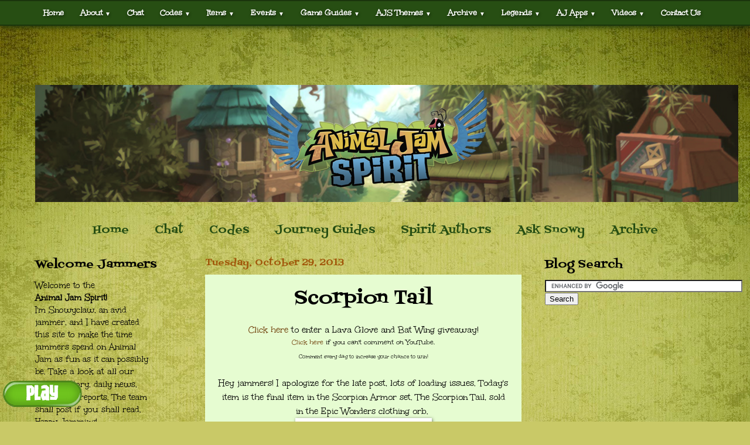

--- FILE ---
content_type: text/html; charset=UTF-8
request_url: https://animaljamspirit.blogspot.com/2013/10/click-here-enter-lava-glove-and-bat.html
body_size: 36236
content:
<!DOCTYPE html>
<html class='v2' dir='ltr' xmlns='http://www.w3.org/1999/xhtml' xmlns:b='http://www.google.com/2005/gml/b' xmlns:data='http://www.google.com/2005/gml/data' xmlns:expr='http://www.google.com/2005/gml/expr'>
<head>
<link href='https://www.blogger.com/static/v1/widgets/335934321-css_bundle_v2.css' rel='stylesheet' type='text/css'/>
<meta content='text/html; charset=UTF-8' http-equiv='Content-Type'/>
<meta content='text/html; charset=UTF-8' http-equiv='Content-Type'/>
<meta content='blogger' name='generator'/>
<link href='https://animaljamspirit.blogspot.com/favicon.ico' rel='icon' type='image/x-icon'/>
<link href='http://animaljamspirit.blogspot.com/2013/10/click-here-enter-lava-glove-and-bat.html' rel='canonical'/>
<link rel="alternate" type="application/atom+xml" title="Animal Jam Spirit Blog - Atom" href="https://animaljamspirit.blogspot.com/feeds/posts/default" />
<link rel="alternate" type="application/rss+xml" title="Animal Jam Spirit Blog - RSS" href="https://animaljamspirit.blogspot.com/feeds/posts/default?alt=rss" />
<link rel="service.post" type="application/atom+xml" title="Animal Jam Spirit Blog - Atom" href="https://www.blogger.com/feeds/4124593257144100063/posts/default" />

<link rel="alternate" type="application/atom+xml" title="Animal Jam Spirit Blog - Atom" href="https://animaljamspirit.blogspot.com/feeds/6347300354339643611/comments/default" />
<!--Can't find substitution for tag [blog.ieCssRetrofitLinks]-->
<link href='https://blogger.googleusercontent.com/img/b/R29vZ2xl/AVvXsEiWIFoIMAEORsAYIBgv4LmyO51ywkK5H_1glS2c8Ht6G2QSbT-eSEdoiMQmxvnSETWLRzqhmmWySiOZr800L5AelZnUTo9Aduem-Q70Z4HxIueV0FSfNC_kOBO9cllDGWO-gMCKBxSyKHxc/s1600/Screen+Shot+2013-10-29+at+6.46.08+AM.png' rel='image_src'/>
<meta content='http://animaljamspirit.blogspot.com/2013/10/click-here-enter-lava-glove-and-bat.html' property='og:url'/>
<meta content='Scorpion Tail' property='og:title'/>
<meta content='Animal Jam blog and guide to all things Jamaa; animal jam codes, Journey Book, updates, and much more! ~Snowyclaw - animal jam blogger~' property='og:description'/>
<meta content='https://blogger.googleusercontent.com/img/b/R29vZ2xl/AVvXsEiWIFoIMAEORsAYIBgv4LmyO51ywkK5H_1glS2c8Ht6G2QSbT-eSEdoiMQmxvnSETWLRzqhmmWySiOZr800L5AelZnUTo9Aduem-Q70Z4HxIueV0FSfNC_kOBO9cllDGWO-gMCKBxSyKHxc/w1200-h630-p-k-no-nu/Screen+Shot+2013-10-29+at+6.46.08+AM.png' property='og:image'/>
<title>
Animal Jam Spirit Blog: Scorpion Tail
</title>
<style type='text/css'>@font-face{font-family:'Fontdiner Swanky';font-style:normal;font-weight:400;font-display:swap;src:url(//fonts.gstatic.com/s/fontdinerswanky/v24/ijwOs4XgRNsiaI5-hcVb4hQgMvCD0uYVKwOs1to.woff2)format('woff2');unicode-range:U+0000-00FF,U+0131,U+0152-0153,U+02BB-02BC,U+02C6,U+02DA,U+02DC,U+0304,U+0308,U+0329,U+2000-206F,U+20AC,U+2122,U+2191,U+2193,U+2212,U+2215,U+FEFF,U+FFFD;}@font-face{font-family:'Unkempt';font-style:normal;font-weight:400;font-display:swap;src:url(//fonts.gstatic.com/s/unkempt/v22/2EbnL-Z2DFZue0DSeYEV8h-bp_Y.woff2)format('woff2');unicode-range:U+0000-00FF,U+0131,U+0152-0153,U+02BB-02BC,U+02C6,U+02DA,U+02DC,U+0304,U+0308,U+0329,U+2000-206F,U+20AC,U+2122,U+2191,U+2193,U+2212,U+2215,U+FEFF,U+FFFD;}</style>
<style id='page-skin-1' type='text/css'><!--
/*
-----------------------------------------------
Blogger Template Style
Name:     Watermark
Designer: Josh Peterson
URL:      www.noaesthetic.com
----------------------------------------------- */
/* Variable definitions
====================
<Variable name="keycolor" description="Main Color" type="color" default="#c0a154"/>
<Group description="Page Text" selector="body">
<Variable name="body.font" description="Font" type="font"
default="normal normal 14px Arial, Tahoma, Helvetica, FreeSans, sans-serif"/>
<Variable name="body.text.color" description="Text Color" type="color" default="#333333"/>
</Group>
<Group description="Backgrounds" selector=".main-inner">
<Variable name="body.background.color" description="Outer Background" type="color" default="#c0a154"/>
<Variable name="footer.background.color" description="Footer Background" type="color" default="transparent"/>
</Group>
<Group description="Links" selector=".main-inner">
<Variable name="link.color" description="Link Color" type="color" default="#cc3300"/>
<Variable name="link.visited.color" description="Visited Color" type="color" default="#993322"/>
<Variable name="link.hover.color" description="Hover Color" type="color" default="#ff3300"/>
</Group>
<Group description="Blog Title" selector=".header h1">
<Variable name="header.font" description="Title Font" type="font"
default="normal normal 60px Georgia, Utopia, 'Palatino Linotype', Palatino, serif"/>
<Variable name="header.text.color" description="Title Color" type="color" default="#ffffff" />
</Group>
<Group description="Blog Description" selector=".header .description">
<Variable name="description.text.color" description="Description Color" type="color"
default="#997755" />
</Group>
<Group description="Tabs Text" selector=".tabs-inner .widget li a">
<Variable name="tabs.font" description="Font" type="font"
default="normal normal 20px Georgia, Utopia, 'Palatino Linotype', Palatino, serif"/>
<Variable name="tabs.text.color" description="Text Color" type="color" default="#6a3601"/>
<Variable name="tabs.selected.text.color" description="Selected Color" type="color" default="#000000"/>
</Group>
<Group description="Tabs Background" selector=".tabs-outer .PageList">
<Variable name="tabs.background.color" description="Background Color" type="color" default="transparent"/>
<Variable name="tabs.separator.color" description="Separator Color" type="color" default="#c1c156"/>
</Group>
<Group description="Date Header" selector="h2.date-header">
<Variable name="date.font" description="Font" type="font"
default="normal normal 16px Arial, Tahoma, Helvetica, FreeSans, sans-serif"/>
<Variable name="date.text.color" description="Text Color" type="color" default="#997755"/>
</Group>
<Group description="Post" selector="h3.post-title, .comments h4">
<Variable name="post.title.font" description="Title Font" type="font"
default="normal normal 30px Georgia, Utopia, 'Palatino Linotype', Palatino, serif"/>
<Variable name="post.background.color" description="Background Color" type="color" default="transparent"/>
<Variable name="post.border.color" description="Border Color" type="color" default="#ccbb99" />
</Group>
<Group description="Post Footer" selector=".post-footer">
<Variable name="post.footer.text.color" description="Text Color" type="color" default="#997755"/>
</Group>
<Group description="Gadgets" selector="h2">
<Variable name="widget.title.font" description="Title Font" type="font"
default="normal normal 20px Georgia, Utopia, 'Palatino Linotype', Palatino, serif"/>
<Variable name="widget.title.text.color" description="Title Color" type="color" default="#000000"/>
<Variable name="widget.alternate.text.color" description="Alternate Color" type="color" default="#777777"/>
</Group>
<Group description="Footer" selector=".footer-inner">
<Variable name="footer.text.color" description="Text Color" type="color" default="#000000"/>
<Variable name="footer.widget.title.text.color" description="Gadget Title Color" type="color" default="#000000"/>
</Group>
<Group description="Footer Links" selector=".footer-inner">
<Variable name="footer.link.color" description="Link Color" type="color" default="#6a3601"/>
<Variable name="footer.link.visited.color" description="Visited Color" type="color" default="#c36927"/>
<Variable name="footer.link.hover.color" description="Hover Color" type="color" default="#904b03"/>
</Group>
<Variable name="body.background" description="Body Background" type="background"
color="#c1c156" default="$(color) url(//www.blogblog.com/1kt/watermark/body_background_birds.png) repeat scroll top left"/>
<Variable name="body.background.overlay" description="Overlay Background" type="background" color="#c1c156"
default="transparent url(//www.blogblog.com/1kt/watermark/body_overlay_birds.png) no-repeat scroll top right"/>
<Variable name="body.background.overlay.height" description="Overlay Background Height" type="length" default="121px"/>
<Variable name="tabs.background.inner" description="Tabs Background Inner" type="url" default="none"/>
<Variable name="tabs.background.outer" description="Tabs Background Outer" type="url" default="none"/>
<Variable name="tabs.border.size" description="Tabs Border Size" type="length" default="0"/>
<Variable name="tabs.shadow.spread" description="Tabs Shadow Spread" type="length" default="0"/>
<Variable name="main.padding.top" description="Main Padding Top" type="length" default="30px"/>
<Variable name="main.cap.height" description="Main Cap Height" type="length" default="0"/>
<Variable name="main.cap.image" description="Main Cap Image" type="url" default="none"/>
<Variable name="main.cap.overlay" description="Main Cap Overlay" type="url" default="none"/>
<Variable name="main.background" description="Main Background" type="background"
default="transparent none no-repeat scroll top left"/>
<Variable name="post.background.url" description="Post Background URL" type="url"
default="url(//www.blogblog.com/1kt/watermark/post_background_birds.png)"/>
<Variable name="post.border.size" description="Post Border Size" type="length" default="1px"/>
<Variable name="post.border.style" description="Post Border Style" type="string" default="dotted"/>
<Variable name="post.shadow.spread" description="Post Shadow Spread" type="length" default="0"/>
<Variable name="footer.background" description="Footer Background" type="background"
color="#000000" default="$(color) url(//www.blogblog.com/1kt/watermark/body_background_navigator.png) repeat scroll top left"/>
<Variable name="mobile.background.overlay" description="Mobile Background Overlay" type="string"
default="transparent none repeat scroll top left"/>
<Variable name="startSide" description="Side where text starts in blog language" type="automatic" default="left"/>
<Variable name="endSide" description="Side where text ends in blog language" type="automatic" default="right"/>
*/
/* Use this with templates/1ktemplate-*.html */
/* Content
----------------------------------------------- */
body {
font: normal normal 17px Unkempt;
color: #000000;
background: #c9c967 url(//themes.googleusercontent.com/image?id=18AptcsW3vZ0Atpeb67jjVfiaZ50_O0rX0EU7kiCPZ4oQqR4ua_WiPbsACITyhYInyBQc) no-repeat fixed top center /* Credit: Airyelf (http://www.istockphoto.com/googleimages.php?id=2622521&platform=blogger) */;
}
html body .content-outer {
min-width: 0;
max-width: 100%;
width: 100%;
}
.content-outer {
font-size: 92%;
}
a:link {
text-decoration:none;
color: #6a3601;
}
a:visited {
text-decoration:none;
color: #c36927;
}
a:hover {
text-decoration:underline;
color: #904b03;
}
.body-fauxcolumns .cap-top {
margin-top: 30px;
background: transparent none no-repeat scroll center center;
height: 121px;
}
.content-inner {
padding: 0;
}
/* Header
----------------------------------------------- */
.header-inner .Header .titlewrapper,
.header-inner .Header .descriptionwrapper {
padding-left: 20px;
padding-right: 20px;
}
.Header h1 {
font: normal normal 75px Fontdiner Swanky;
color: #ffffff;
text-shadow: 2px 2px rgba(0, 0, 0, .1);
}
.Header h1 a {
color: #ffffff;
}
.Header .description {
font-size: 140%;
color: #ffffff;
}
/* Tabs
----------------------------------------------- */
.tabs-inner .section {
margin: 0 20px;
}
.tabs-inner .PageList, .tabs-inner .LinkList, .tabs-inner .Labels {
margin-left: -11px;
margin-right: -11px;
background-color: transparent;
border-top: 0 solid #ffffff;
border-bottom: 0 solid #ffffff;
-moz-box-shadow: 0 0 0 rgba(0, 0, 0, .3);
-webkit-box-shadow: 0 0 0 rgba(0, 0, 0, .3);
-goog-ms-box-shadow: 0 0 0 rgba(0, 0, 0, .3);
box-shadow: 0 0 0 rgba(0, 0, 0, .3);
}
.tabs-inner .PageList .widget-content,
.tabs-inner .LinkList .widget-content,
.tabs-inner .Labels .widget-content {
margin: -3px -11px;
background: transparent none  no-repeat scroll right;
}
.tabs-inner .widget ul {
padding: 2px 25px;
max-height: 34px;
background: transparent none no-repeat scroll left;
}
.tabs-inner .widget li {
border: none;
}
.tabs-inner .widget li a {
display: inline-block;
padding: .25em 1em;
font: normal normal 19px Fontdiner Swanky;
color: #274e13;
border-right: 1px solid transparent;
}
.tabs-inner .widget li:first-child a {
border-left: 1px solid transparent;
}
.tabs-inner .widget li.selected a, .tabs-inner .widget li a:hover {
color: #ffffff;
}
/* Headings
----------------------------------------------- */
h2 {
font: normal normal 20px Fontdiner Swanky;
color: #000000;
margin: 0 0 .5em;
}
h2.date-header {
font: normal normal 16px Fontdiner Swanky;
color: #a1570a;
}
/* Main
----------------------------------------------- */
.main-inner .column-center-inner,
.main-inner .column-left-inner,
.main-inner .column-right-inner {
padding: 0 5px;
}
.main-outer {
margin-top: 0;
background: transparent none no-repeat scroll top left;
}
.main-inner {
padding-top: 30px;
}
.main-cap-top {
position: relative;
}
.main-cap-top .cap-right {
position: absolute;
height: 0;
width: 100%;
bottom: 0;
background: transparent none repeat-x scroll bottom center;
}
.main-cap-top .cap-left {
position: absolute;
height: 245px;
width: 280px;
right: 0;
bottom: 0;
background: transparent none no-repeat scroll bottom left;
}
/* Posts
----------------------------------------------- */
.post-outer {
padding: 15px 20px;
margin: 0 0 25px;
background: #d6fab3 url(//www.blogblog.com/1kt/watermark/post_background_birds.png) repeat scroll top left;
_background-image: none;
border: dotted 1px transparent;
-moz-box-shadow: 0 0 0 rgba(0, 0, 0, .1);
-webkit-box-shadow: 0 0 0 rgba(0, 0, 0, .1);
-goog-ms-box-shadow: 0 0 0 rgba(0, 0, 0, .1);
box-shadow: 0 0 0 rgba(0, 0, 0, .1);
}
h3.post-title {
font: normal normal 32px Fontdiner Swanky;
margin: 0;
}
.comments h4 {
font: normal normal 32px Fontdiner Swanky;
margin: 1em 0 0;
}
.post-body {
font-size: 105%;
line-height: 1.5;
position: relative;
}
.post-header {
margin: 0 0 1em;
color: #000000;
}
.post-footer {
margin: 10px 0 0;
padding: 10px 0 0;
color: #000000;
border-top: dashed 1px #9c8d56;
}
#blog-pager {
font-size: 140%
}
#comments .comment-author {
padding-top: 1.5em;
border-top: dashed 1px #9c8d56;
background-position: 0 1.5em;
}
#comments .comment-author:first-child {
padding-top: 0;
border-top: none;
}
.avatar-image-container {
margin: .2em 0 0;
}
/* Comments
----------------------------------------------- */
.comments .comments-content .icon.blog-author {
background-repeat: no-repeat;
background-image: url([data-uri]);
}
.comments .comments-content .loadmore a {
border-top: 1px solid #9c8d56;
border-bottom: 1px solid #9c8d56;
}
.comments .continue {
border-top: 2px solid #9c8d56;
}
/* Widgets
----------------------------------------------- */
.widget ul, .widget #ArchiveList ul.flat {
padding: 0;
list-style: none;
}
.widget ul li, .widget #ArchiveList ul.flat li {
padding: .35em 0;
text-indent: 0;
border-top: dashed 1px #9c8d56;
}
.widget ul li:first-child, .widget #ArchiveList ul.flat li:first-child {
border-top: none;
}
.widget .post-body ul {
list-style: disc;
}
.widget .post-body ul li {
border: none;
}
.widget .zippy {
color: #9c8d56;
}
.post-body img, .post-body .tr-caption-container, .Profile img, .Image img,
.BlogList .item-thumbnail img {
padding: 5px;
background: #fff;
-moz-box-shadow: 1px 1px 5px rgba(0, 0, 0, .5);
-webkit-box-shadow: 1px 1px 5px rgba(0, 0, 0, .5);
-goog-ms-box-shadow: 1px 1px 5px rgba(0, 0, 0, .5);
box-shadow: 1px 1px 5px rgba(0, 0, 0, .5);
}
.post-body img, .post-body .tr-caption-container {
padding: 8px;
}
.post-body .tr-caption-container {
color: #333333;
}
.post-body .tr-caption-container img {
padding: 0;
background: transparent;
border: none;
-moz-box-shadow: 0 0 0 rgba(0, 0, 0, .1);
-webkit-box-shadow: 0 0 0 rgba(0, 0, 0, .1);
-goog-ms-box-shadow: 0 0 0 rgba(0, 0, 0, .1);
box-shadow: 0 0 0 rgba(0, 0, 0, .1);
}
/* Footer
----------------------------------------------- */
.footer-outer {
color:#000000;
background: #000000 url(//www.blogblog.com/1kt/watermark/body_background_navigator.png) repeat scroll top left;
}
.footer-outer a {
color: #000000;
}
.footer-outer a:visited {
color: #000000;
}
.footer-outer a:hover {
color: #000000;
}
.footer-outer .widget h2 {
color: #000000;
}
/* Mobile
----------------------------------------------- */
body.mobile  {
background-size: 100% auto;
}
.mobile .body-fauxcolumn-outer {
background: transparent none repeat scroll top left;
}
html .mobile .mobile-date-outer {
border-bottom: none;
background: #d6fab3 url(//www.blogblog.com/1kt/watermark/post_background_birds.png) repeat scroll top left;
_background-image: none;
margin-bottom: 10px;
}
.mobile .main-inner .date-outer {
padding: 0;
}
.mobile .main-inner .date-header {
margin: 10px;
}
.mobile .main-cap-top {
z-index: -1;
}
.mobile .content-outer {
font-size: 100%;
}
.mobile .post-outer {
padding: 10px;
}
.mobile .main-cap-top .cap-left {
background: transparent none no-repeat scroll bottom left;
}
.mobile .body-fauxcolumns .cap-top {
margin: 0;
}
.mobile-link-button {
background: #d6fab3 url(//www.blogblog.com/1kt/watermark/post_background_birds.png) repeat scroll top left;
}
.mobile-link-button a:link, .mobile-link-button a:visited {
color: #6a3601;
}
.mobile-index-date .date-header {
color: #a1570a;
}
.mobile-index-contents {
color: #000000;
}
.mobile .tabs-inner .section {
margin: 0;
}
.mobile .tabs-inner .PageList {
margin-left: 0;
margin-right: 0;
}
.mobile .tabs-inner .PageList .widget-content {
margin: 0;
color: #ffffff;
background: #d6fab3 url(//www.blogblog.com/1kt/watermark/post_background_birds.png) repeat scroll top left;
}
.mobile .tabs-inner .PageList .widget-content .pagelist-arrow {
border-left: 1px solid transparent;
}
#header-inner img {
margin-left: auto;
margin-right: auto;
}
.PageList {text-align:center !important;}
.PageList li {display:inline !important; float:none !important;}
#header-inner img {margin: 0 auto !important;}
#header-inner {text-align: Center ;}
.header h1 {margin-top:150px;}
.header .description {text-align:center; font-size:120%; margin-top: 0px; margin-bottom: 0px;}
.post-title {
text-align:center;
}
.fixed {
position: fixed;
bottom: 20px;
left: 5px;
}
.sociallinks {
margin:50px;
position:relative;
}
.fixedabove {
position: fixed;
bottom: 75px;
left: 23px;
}
/*-----Responsive Drop Down Menu by MBT ----*/
#body {
margin: 0px;
}
#menu{
background: #274e13;
color: #FFF;
height: 40px;
border-bottom: 2px solid #1a350c;
box-shadow: 1px 2px 9px #1a350c;
border-top: 2px solid #1a350c;
}
#menu ul,#menu li{margin:0 auto;padding:0 0;list-style:none}
#menu ul{height:45px;width:1160px}
#menu li{float:left;display:inline;position:relative;font:bold 0.9em Unkempt;text-shadow: 1px 2px 4px #132609;}
#menu a{display: block;
line-height: 40px;
padding: 0 14px;
text-decoration: none;
color: #FFF;
}
#menu li a:hover{
color: #E4E4E4;
-webkit-transition: all .1s ease-in-out;
-moz-transition: all .1s ease-in-out;
-ms-transition: all .1s ease-in-out;
-o-transition: all .1s ease-in-out;
transition: all .1s ease-in-out;
background: #38761d;
}
#menu input{display:none;margin:0 0;padding:0 0;width:80px;height:30px;opacity:0;cursor:pointer}
#menu label{font:bold 30px Arial;display:none;width:35px;height:36px;line-height:36px;text-align:center}
#menu label span{font-size:16px;position:absolute;left:35px}
#menu ul.menus{
height: auto;
overflow: hidden;
width: 170px;
background: #6aa84f;
position: absolute;
z-index: 99;
display: none;
}
#menu ul.menus li{
display: block;
width: 100%;
font:normal 0.8em Unkempt;
text-transform: none;
text-shadow: none;
border-bottom: 1px dashed #38761d;
}
#menu ul.menus a{
color: #FFF;
line-height: 35px;
}
#menu li:hover ul.menus{display:block}
#menu ul.menus a:hover{
background: #76a5af;
color: #FFF;
-webkit-transition: all .1s ease-in-out;
-moz-transition: all .1s ease-in-out;
-ms-transition: all .1s ease-in-out;
-o-transition: all .1s ease-in-out;
transition: all .1s ease-in-out;
}
@media screen and (max-width: 900px){
#menu{position:relative}
#menu ul{background:#111;position:absolute;top:100%;right:0;left:0;z-index:3;height:auto;display:none}
#menu ul.menus{width:100%;position:static;padding-left:20px}
#menu li{display:block;float:none;width:auto; font:normal 0.8em Arial;}
#menu input,#menu label{position:absolute;top:0;left:0;display:block}
#menu input{z-index:4}
#menu input:checked + label{color:white}
#menu input:checked ~ ul{display:block}
}
#menu {
position: fixed;
width: 100%;
z-index: 10000;
}
.adsense2 {
margin-top:20px;
}

--></style>
<style id='template-skin-1' type='text/css'><!--
body {
min-width: 1200px;
}
.content-outer, .content-fauxcolumn-outer, .region-inner {
min-width: 1200px;
max-width: 1200px;
_width: 1200px;
}
.main-inner .columns {
padding-left: 290px;
padding-right: 330px;
}
.main-inner .fauxcolumn-center-outer {
left: 290px;
right: 330px;
/* IE6 does not respect left and right together */
_width: expression(this.parentNode.offsetWidth -
parseInt("290px") -
parseInt("330px") + 'px');
}
.main-inner .fauxcolumn-left-outer {
width: 290px;
}
.main-inner .fauxcolumn-right-outer {
width: 330px;
}
.main-inner .column-left-outer {
width: 290px;
right: 100%;
margin-left: -290px;
}
.main-inner .column-right-outer {
width: 330px;
margin-right: -330px;
}
#layout {
min-width: 0;
}
#layout .content-outer {
min-width: 0;
width: 800px;
}
#layout .region-inner {
min-width: 0;
width: auto;
}
--></style>
<script type='text/javascript'>
      //<![CDATA[
      (function() {
        var shr = document.createElement('script');
        shr.setAttribute('data-cfasync', 'false');
        shr.src = '//dsms0mj1bbhn4.cloudfront.net/assets/pub/shareaholic.js';
        shr.type = 'text/javascript'; shr.async = 'true';
        shr.onload = shr.onreadystatechange = function() {
          var rs = this.readyState;
          if (rs && rs != 'complete' && rs != 'loaded') return;
          var site_id = '752ca99b2f190bda04e36064584422d6';
          try { Shareaholic.init(site_id); } catch (e) {}
        };
        var s = document.getElementsByTagName('script')[0];
        s.parentNode.insertBefore(shr, s);
      })();
      //]]>
    </script>
<script src="//ajax.googleapis.com/ajax/libs/jquery/1.11.3/jquery.min.js"></script>
<link href='https://www.blogger.com/dyn-css/authorization.css?targetBlogID=4124593257144100063&amp;zx=cd9e3aa9-f7f8-4321-8b63-d29d1a18f1a7' media='none' onload='if(media!=&#39;all&#39;)media=&#39;all&#39;' rel='stylesheet'/><noscript><link href='https://www.blogger.com/dyn-css/authorization.css?targetBlogID=4124593257144100063&amp;zx=cd9e3aa9-f7f8-4321-8b63-d29d1a18f1a7' rel='stylesheet'/></noscript>
<meta name='google-adsense-platform-account' content='ca-host-pub-1556223355139109'/>
<meta name='google-adsense-platform-domain' content='blogspot.com'/>

<!-- data-ad-client=ca-pub-8118533307492727 -->

</head>
<body class='loading'>
<nav id='menu'>
<input type='checkbox'/>
<label>&#8801;<span>Categories</span></label>
<ul>
<li><a href='http://animaljamspirit.blogspot.com/'>Home</a></li>
<li><a>About <font size='1'>&#9660;</font></a>
<ul class='menus'>
<li><a href='http://animaljamspirit.blogspot.com/p/thanks-for-coming-to-learn-bit-about.html'>Our Website</a></li>
<li><a href='http://animaljamspirit.blogspot.com/p/ask-snowy_26.html'>Snowyclaw</a></li>
<li><a href='http://animaljamspirit.blogspot.com/p/spirit-authors.html'>Spirit Authors</a></li>
</ul>
</li>
<li><a href='http://animaljamspirit.blogspot.com/p/chat.html'>Chat</a></li>
<li><a href='http://animaljamspirit.blogspot.com/p/codes.html'>Codes <font size='1'>&#9660;</font></a>
<ul class='menus'>
<li><a href='http://animaljamspirit.blogspot.com/p/codes.html'>Gem Codes</a></li>
<li><a href='http://animaljamspirit.blogspot.com/p/hey-jammers-welcome-to-animal-jam.html'>Diamond Codes</a></li>
<li><a href='http://animaljamspirit.blogspot.com/p/codes.html'>Gift Codes</a></li>
<li><a href='http://animaljamspirit.blogspot.com/p/hey-jammers-welcome-to-animal-jam.html'>Membership Codes</a></li>
</ul>
</li>
<li><a>Items <font size='1'>&#9660;</font></a>
<ul class='menus'>
<li><a href='http://animaljamspirit.blogspot.com/search/label/New%20Items'>New Items</a></li>
<li><a href='http://animaljamspirit.blogspot.com/search/label/Clearance'>Clearance Items</a></li>
<li><a href='http://animaljamspirit.blogspot.com/search/label/RIM'>Rare Item Mondays</a></li>
<li><a href='http://animaljamspirit.blogspot.com/search/label/Rares'>Rare/Beta Item Features</a></li>
<li><a href='https://www.youtube.com/playlist?list=PL1m_UYvB3mcQyrld4icMVAta_KUshKoIc'>Item Giveaways</a></li>
<li><a href='http://animaljamspirit.blogspot.com/search/label/Contests'>Contests + Prizes</a></li>
<li><a href='http://animaljamspirit.blogspot.com/search/label/Plushies'>Animal Plushies</a></li>
</ul>
</li>
<li><a>Events <font size='1'>&#9660;</font></a>
<ul class='menus'>
<li><a href='http://animaljamspirit.blogspot.com/search/label/Update%20News'>Update News</a></li>
<li><a href='http://animaljamspirit.blogspot.com/search/label/AJ%20HQ'>AJHQ Developments</a></li>
<li><a href='http://animaljamspirit.blogspot.com/search/label/Parties'>Parties</a></li>
<li><a href='http://animaljamspirit.blogspot.com/search/label/Friendship%20Festival'>Friendship Festival</a></li>
<li><a href='http://animaljamspirit.blogspot.com/search/label/Night%20of%20the%20Phantoms'>Night of the Phantoms</a></li>
<li><a href='http://animaljamspirit.blogspot.com/search/label/Jamaalidays'>Jamaalidays</a></li>
</ul>
</li>
<li><a>Game Guides <font size='1'>&#9660;</font></a>
<ul class='menus'>
<li><a href='http://animaljamspirit.blogspot.com/p/journey-guide.html'>Journey Book</a></li>
<li><a href='http://animaljamspirit.blogspot.com/search/label/Adventures'>Adventures</a></li>
<li><a href='http://animaljamspirit.blogspot.com/search/label/Glitch'>Glitches</a></li>
<li><a href='#'>Secret Animal Colors</a></li>
<li><a href='#'>Rainbow Potion</a></li>
<li><a href='#'>Trading Explained</a></li>
<li><a href='#'>Account Settings</a></li>
</ul>
</li>
<li><a>AJS Themes <font size='1'>&#9660;</font></a>
<ul class='menus'>
<li><a href='http://animaljamspirit.blogspot.com/search/label/Artwork'>Spirit Art</a></li>
<li><a href='http://animaljamspirit.blogspot.com/search/label/Spirit%20Crew'>Spirit Crew</a></li>
<li><a href='http://animaljamspirit.blogspot.com/search/label/Adventures'>Spirit Fashion</a></li>
<li><a href='http://animaljamspirit.blogspot.com/search/label/Spirit%20Snaps'>Spirit Sentiments</a></li>
<li><a href='http://animaljamspirit.blogspot.com/search/label/Spirit%20Sentiments'>Spirit Snaps</a></li>
<li><a href='http://animaljamspirit.blogspot.com/search/label/Music%20Videos'>Music Videos</a></li>
</ul>
</li>
<li><a>Archive <font size='1'>&#9660;</font></a>
<ul class='menus'>
<li><a href='http://animaljamspirit-newspaper.blogspot.com/'>Old Jamaa Journal</a></li>
<li><a href='http://animaljamspirit-newspaper.blogspot.com/p/banner.html'>Banners + Backgrounds</a></li>
<li><a href='http://animaljamspirit-newspaper.blogspot.com/p/shamans.html'>Old Jam-a-Grams</a></li>
<li><a href='http://animaljamspirit-newspaper.blogspot.com/p/logos.html'>Game Icons</a></li>
<li><a href='http://animaljamspirit-newspaper.blogspot.com/p/animal.html'>Animals + Alphas</a></li>
</ul>
</li>
<li><a>Legends <font size='1'>&#9660;</font></a>
<ul class='menus'>
<li><a href='http://animaljamspirit.blogspot.com/p/jamaa.html'>Jamaa Lore</a></li>
<li><a href='http://animaljamspirit.blogspot.com/2014/03/aj-lore-story-of-jamaa.html'>" The Story "</a></li>
<li><a href='http://animaljamspirit.blogspot.com/search/label/Alphas'>Alphas</a></li>
<li><a href='http://animaljamspirit.blogspot.com/search/label/Mystery'>Mysteries</a></li>
</ul>
</li>
<li><a>AJ Apps <font size='1'>&#9660;</font></a>
<ul class='menus'>
<li><a href='http://animaljamspirit.blogspot.com/search/label/Play%20Wild'>Play Wild</a></li>
<li><a href='http://animaljamspirit.blogspot.com/2013/12/aj-jump-game-guide.html'>AJ Jump</a></li>
<li><a href='http://animaljamspirit.blogspot.com/search/label/Tunnel%20Town'>Tunnel Town</a></li>
</ul>
</li>
<li><a href='https://www.youtube.com/channel/UCd8C6x20bV28GtGTZVOT9xQ'>Videos <font size='1'>&#9660;</font></a>
<ul class='menus'>
<li><a href='https://www.youtube.com/playlist?list=PL1m_UYvB3mcQyrld4icMVAta_KUshKoIc'>Giveaways</a></li>
<li><a href='https://www.youtube.com/playlist?list=PL1m_UYvB3mcTjscAm7wfQwmBg4fXT0OGo'>Code Compilations</a></li>
<li><a href='https://www.youtube.com/playlist?list=PL1m_UYvB3mcTuWpIO6K6bS8oyFon1JTkH'>Journey Books Guides</a></li>
<li><a href='https://www.youtube.com/playlist?list=PL1m_UYvB3mcQq131PJ87JzjIIOlSoBdWd'>Update News</a></li>
<li><a href='https://www.youtube.com/playlist?list=PL1m_UYvB3mcRtn4Z-005HozUQBobo1eZL'>Glitches</a></li>
<li><a href='https://www.youtube.com/playlist?list=PL1m_UYvB3mcRgoACeIxEem4h6QtTyhAsK'>Tips and Tricks</a></li>
</ul>
</li>
<li><a href='http://animaljamspirit.blogspot.com/p/contact-us.html'>Contact Us</a></li>
</ul>
</nav>
<div id='fb-root'></div>
<script>
        (function(d, s, id) {
          var js, fjs = d.getElementsByTagName(s)[0];
          if (d.getElementById(id)) return;
          js = d.createElement(s); js.id = id;
          js.src = "//connect.facebook.net/en_US/all.js#xfbml=1";
          fjs.parentNode.insertBefore(js, fjs);
        }(document, 'script', 'facebook-jssdk'));</script>
<div class='navbar section' id='navbar'><div class='widget Navbar' data-version='1' id='Navbar1'><script type="text/javascript">
    function setAttributeOnload(object, attribute, val) {
      if(window.addEventListener) {
        window.addEventListener('load',
          function(){ object[attribute] = val; }, false);
      } else {
        window.attachEvent('onload', function(){ object[attribute] = val; });
      }
    }
  </script>
<div id="navbar-iframe-container"></div>
<script type="text/javascript" src="https://apis.google.com/js/platform.js"></script>
<script type="text/javascript">
      gapi.load("gapi.iframes:gapi.iframes.style.bubble", function() {
        if (gapi.iframes && gapi.iframes.getContext) {
          gapi.iframes.getContext().openChild({
              url: 'https://www.blogger.com/navbar/4124593257144100063?po\x3d6347300354339643611\x26origin\x3dhttps://animaljamspirit.blogspot.com',
              where: document.getElementById("navbar-iframe-container"),
              id: "navbar-iframe"
          });
        }
      });
    </script><script type="text/javascript">
(function() {
var script = document.createElement('script');
script.type = 'text/javascript';
script.src = '//pagead2.googlesyndication.com/pagead/js/google_top_exp.js';
var head = document.getElementsByTagName('head')[0];
if (head) {
head.appendChild(script);
}})();
</script>
</div></div>
<div class='body-fauxcolumns'>
<div class='fauxcolumn-outer body-fauxcolumn-outer'>
<div class='cap-top'>
<div class='cap-left'></div>
<div class='cap-right'></div>
</div>
<div class='fauxborder-left'>
<div class='fauxborder-right'></div>
<div class='fauxcolumn-inner'>
</div>
</div>
<div class='cap-bottom'>
<div class='cap-left'></div>
<div class='cap-right'></div>
</div>
</div>
</div>
<div class='content'>
<div class='content-fauxcolumns'>
<div class='fauxcolumn-outer content-fauxcolumn-outer'>
<div class='cap-top'>
<div class='cap-left'></div>
<div class='cap-right'></div>
</div>
<div class='fauxborder-left'>
<div class='fauxborder-right'></div>
<div class='fauxcolumn-inner'>
</div>
</div>
<div class='cap-bottom'>
<div class='cap-left'></div>
<div class='cap-right'></div>
</div>
</div>
</div>
<div class='content-outer'>
<div class='content-cap-top cap-top'>
<div class='cap-left'></div>
<div class='cap-right'></div>
</div>
<div class='fauxborder-left content-fauxborder-left'>
<div class='fauxborder-right content-fauxborder-right'></div>
<div class='content-inner'>
<header>
<div class='header-outer'>
<div class='header-cap-top cap-top'>
<div class='cap-left'></div>
<div class='cap-right'></div>
</div>
<div class='fauxborder-left header-fauxborder-left'>
<div class='fauxborder-right header-fauxborder-right'></div>
<div class='adsense2'>
<center>
<div class='region-inner header-inner'>
<div class='header section' id='header'><div class='widget HTML' data-version='1' id='HTML12'>
<div class='widget-content'>
<script async src="//pagead2.googlesyndication.com/pagead/js/adsbygoogle.js"></script>
<!-- ajstesting_header_AdSense2_728x90_as -->
<ins class="adsbygoogle"
     style="display:inline-block;width:728px;height:90px"
     data-ad-client="ca-pub-8118533307492727"
     data-ad-slot="9823433102"></ins>
<script>
(adsbygoogle = window.adsbygoogle || []).push({});
</script>
</div>
<div class='clear'></div>
</div></div>
</div>
</center>
</div>
</div>
<div class='header-cap-bottom cap-bottom'>
<div class='cap-left'></div>
<div class='cap-right'></div>
</div>
</div>
</header>
<div class='tabs-outer'>
<div class='tabs-cap-top cap-top'>
<div class='cap-left'></div>
<div class='cap-right'></div>
</div>
<div class='fauxborder-left tabs-fauxborder-left'>
<div class='fauxborder-right tabs-fauxborder-right'></div>
<div class='region-inner tabs-inner'>
<div class='tabs section' id='crosscol'><div class='widget Header' data-version='1' id='Header1'>
<div id='header-inner'>
<a href='https://animaljamspirit.blogspot.com/' style='display: block'>
<img alt='Animal Jam Spirit Blog' height='200px; ' id='Header1_headerimg' src='https://blogger.googleusercontent.com/img/b/R29vZ2xl/AVvXsEigo8JxM-UGPauFc3U3d6RRVyBgTgStPAJmJZVf4OwDAB60W609w03NpLzaIyekspLacv9U_3YLKqbr7y40xUO4xXNEgRb_uKDIuHbpcM8B04i_ecaNJceaMzsMs5O8H83lCjIHmH9JL8t-/s1600/Jamaa-1+copy.png' style='display: block' width='1200px; '/>
</a>
</div>
</div></div>
<div class='tabs section' id='crosscol-overflow'><div class='widget PageList' data-version='1' id='PageList1'>
<h2>Pages</h2>
<div class='widget-content'>
<ul>
<li>
<a href='https://animaljamspirit.blogspot.com/'>Home</a>
</li>
<li>
<a href='https://animaljamspirit.blogspot.com/p/chat_24.html'>Chat</a>
</li>
<li>
<a href='https://animaljamspirit.blogspot.com/p/codes.html'>Codes</a>
</li>
<li>
<a href='https://animaljamspirit.blogspot.com/p/journey-guide.html'>Journey Guides</a>
</li>
<li>
<a href='https://animaljamspirit.blogspot.com/p/spirit-authors.html'>Spirit Authors</a>
</li>
<li>
<a href='https://animaljamspirit.blogspot.com/p/ask-snowy_26.html'>Ask Snowy</a>
</li>
<li>
<a href='http://animaljamspirit-newspaper.blogspot.com/'>Archive</a>
</li>
</ul>
<div class='clear'></div>
</div>
</div></div>
</div>
</div>
<div class='tabs-cap-bottom cap-bottom'>
<div class='cap-left'></div>
<div class='cap-right'></div>
</div>
</div>
<div class='main-outer'>
<div class='main-cap-top cap-top'>
<div class='cap-left'></div>
<div class='cap-right'></div>
</div>
<div class='fauxborder-left main-fauxborder-left'>
<div class='fauxborder-right main-fauxborder-right'></div>
<div class='region-inner main-inner'>
<div class='columns fauxcolumns'>
<div class='fauxcolumn-outer fauxcolumn-center-outer'>
<div class='cap-top'>
<div class='cap-left'></div>
<div class='cap-right'></div>
</div>
<div class='fauxborder-left'>
<div class='fauxborder-right'></div>
<div class='fauxcolumn-inner'>
</div>
</div>
<div class='cap-bottom'>
<div class='cap-left'></div>
<div class='cap-right'></div>
</div>
</div>
<div class='fauxcolumn-outer fauxcolumn-left-outer'>
<div class='cap-top'>
<div class='cap-left'></div>
<div class='cap-right'></div>
</div>
<div class='fauxborder-left'>
<div class='fauxborder-right'></div>
<div class='fauxcolumn-inner'>
</div>
</div>
<div class='cap-bottom'>
<div class='cap-left'></div>
<div class='cap-right'></div>
</div>
</div>
<div class='fauxcolumn-outer fauxcolumn-right-outer'>
<div class='cap-top'>
<div class='cap-left'></div>
<div class='cap-right'></div>
</div>
<div class='fauxborder-left'>
<div class='fauxborder-right'></div>
<div class='fauxcolumn-inner'>
</div>
</div>
<div class='cap-bottom'>
<div class='cap-left'></div>
<div class='cap-right'></div>
</div>
</div>
<!-- corrects IE6 width calculation -->
<div class='columns-inner'>
<div class='column-center-outer'>
<div class='column-center-inner'>
<div class='main section' id='main'><div class='widget Blog' data-version='1' id='Blog1'>
<div class='blog-posts hfeed'>
<!--Can't find substitution for tag [defaultAdStart]-->

                                          <div class="date-outer">
                                        
<h2 class='date-header'>
<span>
Tuesday, October 29, 2013
</span>
</h2>

                                          <div class="date-posts">
                                        
<div class='post-outer'>
<div class='post hentry' itemprop='blogPost' itemscope='itemscope' itemtype='http://schema.org/BlogPosting'>
<meta content='https://blogger.googleusercontent.com/img/b/R29vZ2xl/AVvXsEiWIFoIMAEORsAYIBgv4LmyO51ywkK5H_1glS2c8Ht6G2QSbT-eSEdoiMQmxvnSETWLRzqhmmWySiOZr800L5AelZnUTo9Aduem-Q70Z4HxIueV0FSfNC_kOBO9cllDGWO-gMCKBxSyKHxc/s1600/Screen+Shot+2013-10-29+at+6.46.08+AM.png' itemprop='image_url'/>
<meta content='4124593257144100063' itemprop='blogId'/>
<meta content='6347300354339643611' itemprop='postId'/>
<a name='6347300354339643611'></a>
<h3 class='post-title entry-title' itemprop='name'>
Scorpion Tail
</h3>
<div class='post-header'>
<div class='post-header-line-1'></div>
</div>
<div class='post-body entry-content' id='post-body-6347300354339643611' itemprop='description articleBody'>
<div style="text-align: -webkit-auto;">
<div style="text-align: center;">
<div>
<a href="https://www.youtube.com/watch?v=qfYwJfI87cg">Click here</a>&nbsp;to enter a Lava Glove and Bat Wing giveaway!</div>
<div style="font-size: small; text-align: start;">
<div style="text-align: center;">
<a href="http://animaljamspirit-contests.blogspot.com/2013/09/lava-glove-and-bat-wings-giveaway-6.html">Click here</a>&nbsp;if you can't comment on YouTube.</div>
</div>
<span style="font-size: x-small;">Comment every day to increase your chance to win!</span><br />
<br />
<div class="separator" style="clear: both;">
Hey jammers! I apologize for the late post, lots of loading issues. Today's item is the final item in the Scorpion Armor set. The Scorpion Tail, sold in the Epic Wonders clothing orb.&nbsp;</div>
<div class="separator" style="clear: both; text-align: center;">
<a href="https://blogger.googleusercontent.com/img/b/R29vZ2xl/AVvXsEiWIFoIMAEORsAYIBgv4LmyO51ywkK5H_1glS2c8Ht6G2QSbT-eSEdoiMQmxvnSETWLRzqhmmWySiOZr800L5AelZnUTo9Aduem-Q70Z4HxIueV0FSfNC_kOBO9cllDGWO-gMCKBxSyKHxc/s1600/Screen+Shot+2013-10-29+at+6.46.08+AM.png" imageanchor="1" style="margin-left: 1em; margin-right: 1em;"><img border="0" src="https://blogger.googleusercontent.com/img/b/R29vZ2xl/AVvXsEiWIFoIMAEORsAYIBgv4LmyO51ywkK5H_1glS2c8Ht6G2QSbT-eSEdoiMQmxvnSETWLRzqhmmWySiOZr800L5AelZnUTo9Aduem-Q70Z4HxIueV0FSfNC_kOBO9cllDGWO-gMCKBxSyKHxc/s1600/Screen+Shot+2013-10-29+at+6.46.08+AM.png" /></a></div>
<div class="separator" style="clear: both;">
Today we have two spooky glitches having to do with eyes. Missing eyes to be exact. First, a phantom, sent in by <i>NebulaDust.</i></div>
<div class="separator" style="clear: both; text-align: center;">
<a href="https://blogger.googleusercontent.com/img/b/R29vZ2xl/AVvXsEjlQor9yCYTWgmQPq1tKGr6P-onE4mHOqVau1lqgaQWy2zylGIl68YEvDKfZTfspZgDiCdS3ogBknaO8gcfT2n9kGRGgWPazrc_Lhyphenhyphen2PjbGg8QdDX58fZsV5qHcggS2dJpfjDzzx4C2E__v/s1600/NebulaDust.png" imageanchor="1" style="margin-left: 1em; margin-right: 1em;"><img border="0" height="221" src="https://blogger.googleusercontent.com/img/b/R29vZ2xl/AVvXsEjlQor9yCYTWgmQPq1tKGr6P-onE4mHOqVau1lqgaQWy2zylGIl68YEvDKfZTfspZgDiCdS3ogBknaO8gcfT2n9kGRGgWPazrc_Lhyphenhyphen2PjbGg8QdDX58fZsV5qHcggS2dJpfjDzzx4C2E__v/s320/NebulaDust.png" width="320" /></a></div>
&nbsp;Oh dear, a blind phantom named Arctic Wolf who thinks he's a giraffe. We always get the crazy ones here on Animal Jam Spirit. Meanwhile, a funny glitch with Cheetahs and Phantom Hats!<br />
<a href="https://blogger.googleusercontent.com/img/b/R29vZ2xl/AVvXsEiVpQK5lg1N0hfFEHjhDL97VUP1XUntKDxlNfz3O-oPm5csE3imDD5EHBb-ncg9mrg9qZNTz-VMS2ZtRrWsN0wCDlA4gNPJvQe7MUPrpAcamG7NO3tZf1b6HiG8mu0r5R6KGdii7na40gsD/s1600/Wutarmellun.png" imageanchor="1" style="margin-left: 1em; margin-right: 1em;"><img border="0" height="180" src="https://blogger.googleusercontent.com/img/b/R29vZ2xl/AVvXsEiVpQK5lg1N0hfFEHjhDL97VUP1XUntKDxlNfz3O-oPm5csE3imDD5EHBb-ncg9mrg9qZNTz-VMS2ZtRrWsN0wCDlA4gNPJvQe7MUPrpAcamG7NO3tZf1b6HiG8mu0r5R6KGdii7na40gsD/s320/Wutarmellun.png" width="320" /></a><br />
The pupil disappears! Thanks for sending this in <i>Wutarmellun</i>! Here's a post about yesterday's rare item Monday...<br />
<div class="separator" style="clear: both; text-align: center;">
<a href="https://blogger.googleusercontent.com/img/b/R29vZ2xl/AVvXsEh_Umt92jgdx65AEVbugdLbuJmpqqrkKW5zz3W0sk1s-jLFQ56b9_VKBfScEgKs_qB8SqHgWRL1Wgzj2r7PWJV9wQQhLnVvOAKsgeYOJK84v5y7Pt7h-sum3w5hBfwkCjtAM18QTT6hv3Qy/s1600/Screen+Shot+2013-10-29+at+1.00.25+AM.png" imageanchor="1" style="margin-left: 1em; margin-right: 1em;"><img border="0" height="163" src="https://blogger.googleusercontent.com/img/b/R29vZ2xl/AVvXsEh_Umt92jgdx65AEVbugdLbuJmpqqrkKW5zz3W0sk1s-jLFQ56b9_VKBfScEgKs_qB8SqHgWRL1Wgzj2r7PWJV9wQQhLnVvOAKsgeYOJK84v5y7Pt7h-sum3w5hBfwkCjtAM18QTT6hv3Qy/s200/Screen+Shot+2013-10-29+at+1.00.25+AM.png" width="200" /></a></div>
&nbsp;And be sure to check out the mysteries and stories everyone wrote yesterday, you guys are awesome writers!<br />
<div class="separator" style="clear: both; text-align: center;">
<a href="https://blogger.googleusercontent.com/img/b/R29vZ2xl/AVvXsEiFltwRyIPUc7QYYUYiyA6V-WtYTpsQXB3YV5Y7LctyYfl0pJ9QRGqLjzTzBjxNc0Ay_thn2StW0IgpM5QaF32AYdRcZCFns2uXYvb7e_YgfNCG3_DxKhCRDaaG2ayASJhYXbhrzPtoYj4s/s1600/Screen+Shot+2013-10-29+at+12.46.57+AM.png" imageanchor="1" style="margin-left: 1em; margin-right: 1em;"><img border="0" height="180" src="https://blogger.googleusercontent.com/img/b/R29vZ2xl/AVvXsEiFltwRyIPUc7QYYUYiyA6V-WtYTpsQXB3YV5Y7LctyYfl0pJ9QRGqLjzTzBjxNc0Ay_thn2StW0IgpM5QaF32AYdRcZCFns2uXYvb7e_YgfNCG3_DxKhCRDaaG2ayASJhYXbhrzPtoYj4s/s320/Screen+Shot+2013-10-29+at+12.46.57+AM.png" width="320" /></a></div>
&nbsp;Great job <i>Mimkid82</i>, happy jamming everyone!<br />
<div class="separator" style="clear: both; text-align: center;">
<br /></div>
</div>
</div>
<div>
<div style="-webkit-tap-highlight-color: rgba(26, 26, 26, 0.294118);">
<div style="text-align: center;">
<div class="separator" style="clear: both;">
<img border="0" height="41" src="https://blogger.googleusercontent.com/img/b/R29vZ2xl/AVvXsEiqwMmPPPqDtu39FYXvROfH-42ZSu3YXJ3ET35hsF3okcbF0hgzhtpYKsk1EOzUl20kNzbJb1fIJMJi0n7ca3MWZl2UWd1R80TWzyFslpb0M_bBAyu6l-7HlPajLSe54vk27pLNceHVPWM3/s400/HalloweenBanner.png" width="400" /></div>
<div>
<br /></div>
<div>
</div>
</div>
</div>
</div>
<div style='clear: both;'></div>
</div>
<div class='post-footer'>
<div class='post-footer-line post-footer-line-1'>
<span class='post-author vcard'>
Posted by
<span class='fn' itemprop='author' itemscope='itemscope' itemtype='http://schema.org/Person'>
<meta content='https://www.blogger.com/profile/12041219578141483080' itemprop='url'/>
<a href='https://www.blogger.com/profile/12041219578141483080' rel='author' title='author profile'>
<span itemprop='name'>
Snowyclaw Jamaa
</span>
</a>
</span>
</span>
<span class='post-timestamp'>
at
<meta content='http://animaljamspirit.blogspot.com/2013/10/click-here-enter-lava-glove-and-bat.html' itemprop='url'/>
<a class='timestamp-link' href='https://animaljamspirit.blogspot.com/2013/10/click-here-enter-lava-glove-and-bat.html' rel='bookmark' title='permanent link'>
<abbr class='published' itemprop='datePublished' title='2013-10-29T07:56:00-06:00'>
7:56:00&#8239;AM
</abbr>
</a>
</span>
<span class='post-comment-link'>
</span>
</div>
<div class='post-footer-line post-footer-line-2'>
<span class='reaction-buttons'>
</span>
</div>
<div class='post-footer-line post-footer-line-3'>
<div class='post-share-buttons goog-inline-block'>
<script async='' src='//pagead2.googlesyndication.com/pagead/js/adsbygoogle.js'></script>
<ins class='adsbygoogle' data-ad-client='ca-pub-8118533307492727' data-ad-slot='4792755902' style='display:inline-block;width:468px;height:60px'></ins>
<script>
                                              (adsbygoogle = window.adsbygoogle || []).push({});
                                            </script>
</div>
<span class='post-icons'>
<span class='item-control blog-admin pid-1049279219'>
<a href='https://www.blogger.com/post-edit.g?blogID=4124593257144100063&postID=6347300354339643611&from=pencil' title='Edit Post'>
<img alt='' class='icon-action' height='18' src='//img2.blogblog.com/img/icon18_edit_allbkg.gif' width='18'/>
</a>
</span>
</span>
</div>
</div>
</div>
<div class='comments' id='comments'>
<a name='comments'></a>
<h4>
66 comments
                                      :
                                    </h4>
<div class='comments-content'>
<script async='async' src='' type='text/javascript'></script>
<script type='text/javascript'>
                                    (function() {
                                      var items = null;
                                      var msgs = null;
                                      var config = {};
                                      // <![CDATA[
                                      var cursor = null;
                                      if (items && items.length > 0) {
                                        cursor = parseInt(items[items.length - 1].timestamp) + 1;
                                      }
                                      var bodyFromEntry = function(entry) {
                                        if (entry.gd$extendedProperty) {
                                          for (var k in entry.gd$extendedProperty) {
                                            if (entry.gd$extendedProperty[k].name == 'blogger.contentRemoved') {
                                              return '<span class="deleted-comment">' + entry.content.$t + '</span>';
                                            }
                                          }
                                        }
                                        return entry.content.$t;
                                      }
                                      var parse = function(data) {
                                        cursor = null;
                                        var comments = [];
                                        if (data && data.feed && data.feed.entry) {
                                          for (var i = 0, entry; entry = data.feed.entry[i]; i++) {
                                            var comment = {};
                                            // comment ID, parsed out of the original id format
                                            var id = /blog-(\d+).post-(\d+)/.exec(entry.id.$t);
                                            comment.id = id ? id[2] : null;
                                            comment.body = bodyFromEntry(entry);
                                            comment.timestamp = Date.parse(entry.published.$t) + '';
                                            if (entry.author && entry.author.constructor === Array) {
                                              var auth = entry.author[0];
                                              if (auth) {
                                                comment.author = {
                                                  name: (auth.name ? auth.name.$t : undefined),
                                                  profileUrl: (auth.uri ? auth.uri.$t : undefined),
                                                  avatarUrl: (auth.gd$image ? auth.gd$image.src : undefined)
                                                };
                                              }
                                            }
                                            if (entry.link) {
                                              if (entry.link[2]) {
                                                comment.link = comment.permalink = entry.link[2].href;
                                              }
                                              if (entry.link[3]) {
                                                var pid = /.*comments\/default\/(\d+)\?.*/.exec(entry.link[3].href);
                                                if (pid && pid[1]) {
                                                  comment.parentId = pid[1];
                                                }
                                              }
                                            }
                                            comment.deleteclass = 'item-control blog-admin';
                                            if (entry.gd$extendedProperty) {
                                              for (var k in entry.gd$extendedProperty) {
                                                if (entry.gd$extendedProperty[k].name == 'blogger.itemClass') {
                                                  comment.deleteclass += ' ' + entry.gd$extendedProperty[k].value;
                                                } else if (entry.gd$extendedProperty[k].name == 'blogger.displayTime') {
                                                  comment.displayTime = entry.gd$extendedProperty[k].value;
                                                }
                                              }
                                            }
                                            comments.push(comment);
                                          }
                                        }
                                        return comments;
                                      };
                                      var paginator = function(callback) {
                                        if (hasMore()) {
                                          var url = config.feed + '?alt=json&v=2&orderby=published&reverse=false&max-results=50';
                                          if (cursor) {
                                            url += '&published-min=' + new Date(cursor).toISOString();
                                          }
                                          window.bloggercomments = function(data) {
                                            var parsed = parse(data);
                                            cursor = parsed.length < 50 ? null
                                            : parseInt(parsed[parsed.length - 1].timestamp) + 1
                                            callback(parsed);
                                            window.bloggercomments = null;
                                          }
                                          url += '&callback=bloggercomments';
                                          var script = document.createElement('script');
                                          script.type = 'text/javascript';
                                          script.src = url;
                                          document.getElementsByTagName('head')[0].appendChild(script);
                                        }
                                      };
                                      var hasMore = function() {
                                        return !!cursor;
                                      };
                                      var getMeta = function(key, comment) {
                                        if ('iswriter' == key) {
                                          var matches = !!comment.author
                                          && comment.author.name == config.authorName
                                          && comment.author.profileUrl == config.authorUrl;
                                          return matches ? 'true' : '';
                                        } else if ('deletelink' == key) {
                                          return config.baseUri + '/delete-comment.g?blogID='
                                          + config.blogId + '&postID=' + comment.id;
                                        } else if ('deleteclass' == key) {
                                          return comment.deleteclass;
                                        }
                                        return '';
                                      };
                                      var replybox = null;
                                      var replyUrlParts = null;
                                      var replyParent = undefined;
                                      var onReply = function(commentId, domId) {
                                        if (replybox == null) {
                                          // lazily cache replybox, and adjust to suit this style:
                                          replybox = document.getElementById('comment-editor');
                                          if (replybox != null) {
                                            replybox.height = '250px';
                                            replybox.style.display = 'block';
                                            replyUrlParts = replybox.src.split('#');
                                          }
                                        }
                                        if (replybox && (commentId !== replyParent)) {
                                          document.getElementById(domId).insertBefore(replybox, null);
                                          replybox.src = replyUrlParts[0]
                                          + (commentId ? '&parentID=' + commentId : '')
                                          + '#' + replyUrlParts[1];
                                          replyParent = commentId;
                                        }
                                      };
                                      var hash = (window.location.hash || '#').substring(1);
                                      var startThread, targetComment;
                                      if (/^comment-form_/.test(hash)) {
                                        startThread = hash.substring('comment-form_'.length);
                                      } else if (/^c[0-9]+$/.test(hash)) {
                                        targetComment = hash.substring(1);
                                      }
                                      // Configure commenting API:
                                      var configJso = {
                                        'maxDepth': config.maxThreadDepth
                                      };
                                      var provider = {
                                        'id': config.postId,
                                        'data': items,
                                        'loadNext': paginator,
                                        'hasMore': hasMore,
                                        'getMeta': getMeta,
                                        'onReply': onReply,
                                        'rendered': true,
                                        'initComment': targetComment,
                                        'initReplyThread': startThread,
                                        'config': configJso,
                                        'messages': msgs
                                      };
                                      var render = function() {
                                        if (window.goog && window.goog.comments) {
                                          var holder = document.getElementById('comment-holder');
                                          window.goog.comments.render(holder, provider);
                                        }
                                      };
                                      // render now, or queue to render when library loads:
                                      if (window.goog && window.goog.comments) {
                                        render();
                                      } else {
                                        window.goog = window.goog || {};
                                        window.goog.comments = window.goog.comments || {};
                                        window.goog.comments.loadQueue = window.goog.comments.loadQueue || [];
                                        window.goog.comments.loadQueue.push(render);
                                      }
                                    })();
                                    // ]]>
                                  </script>
<div id='comment-holder'>
<div class="comment-thread toplevel-thread"><ol id="top-ra"><li class="comment" id="c6364036522975998469"><div class="avatar-image-container"><img src="//resources.blogblog.com/img/blank.gif" alt=""/></div><div class="comment-block"><div class="comment-header"><cite class="user">Anonymous</cite><span class="icon user "></span><span class="datetime secondary-text"><a rel="nofollow" href="https://animaljamspirit.blogspot.com/2013/10/click-here-enter-lava-glove-and-bat.html?showComment=1383055066607#c6364036522975998469">October 29, 2013 at 7:57&#8239;AM</a></span></div><p class="comment-content">1 st blueberryb</p><span class="comment-actions secondary-text"><a class="comment-reply" target="_self" data-comment-id="6364036522975998469">Reply</a><span class="item-control blog-admin blog-admin pid-1279156218"><a target="_self" href="https://www.blogger.com/comment/delete/4124593257144100063/6364036522975998469">Delete</a></span></span></div><div class="comment-replies"><div id="c6364036522975998469-rt" class="comment-thread inline-thread"><span class="thread-toggle thread-expanded"><span class="thread-arrow"></span><span class="thread-count"><a target="_self">Replies</a></span></span><ol id="c6364036522975998469-ra" class="thread-chrome thread-expanded"><div><li class="comment" id="c2299724062816020470"><div class="avatar-image-container"><img src="//resources.blogblog.com/img/blank.gif" alt=""/></div><div class="comment-block"><div class="comment-header"><cite class="user">Anonymous</cite><span class="icon user "></span><span class="datetime secondary-text"><a rel="nofollow" href="https://animaljamspirit.blogspot.com/2013/10/click-here-enter-lava-glove-and-bat.html?showComment=1383056172597#c2299724062816020470">October 29, 2013 at 8:16&#8239;AM</a></span></div><p class="comment-content">Nice! First comment! Conrats!! <br><br>{tarachimah}</p><span class="comment-actions secondary-text"><span class="item-control blog-admin blog-admin pid-1279156218"><a target="_self" href="https://www.blogger.com/comment/delete/4124593257144100063/2299724062816020470">Delete</a></span></span></div><div class="comment-replies"><div id="c2299724062816020470-rt" class="comment-thread inline-thread hidden"><span class="thread-toggle thread-expanded"><span class="thread-arrow"></span><span class="thread-count"><a target="_self">Replies</a></span></span><ol id="c2299724062816020470-ra" class="thread-chrome thread-expanded"><div></div><div id="c2299724062816020470-continue" class="continue"><a class="comment-reply" target="_self" data-comment-id="2299724062816020470">Reply</a></div></ol></div></div><div class="comment-replybox-single" id="c2299724062816020470-ce"></div></li><li class="comment" id="c2128274132240364280"><div class="avatar-image-container"><img src="//blogger.googleusercontent.com/img/b/R29vZ2xl/AVvXsEgdRzRfU84ZJpjt4e_LwLBxvhx38vTMKpeJwYoAPiZdu7mew3mstGWAAqZf4JsZzSzgqlWQPnipNHQh_uGvhsFMfn7_64Jds5zLjaZRBTBtsEQc6gw1K1kjqWFcBT4stA/s45-c/pfp.PNG" alt=""/></div><div class="comment-block"><div class="comment-header"><cite class="user"><a href="https://www.blogger.com/profile/02610141332143360280" rel="nofollow">Cloudclaws</a></cite><span class="icon user "></span><span class="datetime secondary-text"><a rel="nofollow" href="https://animaljamspirit.blogspot.com/2013/10/click-here-enter-lava-glove-and-bat.html?showComment=1383083041139#c2128274132240364280">October 29, 2013 at 3:44&#8239;PM</a></span></div><p class="comment-content">Congrats!<br>The scorpion armor is really cool! especially the tail armor! :D Wouldn&#39;t it be cool if there was a rainbow armor? Or maybe even a cloud armor! I have like millions of ideas for armors, lighting armors, bat armors...and lots more! What new ideas do you jammers have? :D<br>~cloudclaws who has to go to school &gt;.&lt;</p><span class="comment-actions secondary-text"><span class="item-control blog-admin blog-admin pid-493589464"><a target="_self" href="https://www.blogger.com/comment/delete/4124593257144100063/2128274132240364280">Delete</a></span></span></div><div class="comment-replies"><div id="c2128274132240364280-rt" class="comment-thread inline-thread hidden"><span class="thread-toggle thread-expanded"><span class="thread-arrow"></span><span class="thread-count"><a target="_self">Replies</a></span></span><ol id="c2128274132240364280-ra" class="thread-chrome thread-expanded"><div></div><div id="c2128274132240364280-continue" class="continue"><a class="comment-reply" target="_self" data-comment-id="2128274132240364280">Reply</a></div></ol></div></div><div class="comment-replybox-single" id="c2128274132240364280-ce"></div></li><li class="comment" id="c8143923780301059809"><div class="avatar-image-container"><img src="//blogger.googleusercontent.com/img/b/R29vZ2xl/AVvXsEjTzVAsRgz0UnK8R8DoPe8g8kciu35iS1TvjBr1wUXit_Of6r0tdWqrRDDOGYkYRXfQJzyRDC5Yw5qgoxKAigUzZC5GHFpOyxmHJogO6XdmdPz4BQMZW-G5yL-FI1TNvg/s45-c/*" alt=""/></div><div class="comment-block"><div class="comment-header"><cite class="user"><a href="https://www.blogger.com/profile/07367850219485149096" rel="nofollow">ShadowCharizard</a></cite><span class="icon user "></span><span class="datetime secondary-text"><a rel="nofollow" href="https://animaljamspirit.blogspot.com/2013/10/click-here-enter-lava-glove-and-bat.html?showComment=1383088306176#c8143923780301059809">October 29, 2013 at 5:11&#8239;PM</a></span></div><p class="comment-content">@blueberryb<br>Congrats on 1st, it&#39;s a big acheivement! <br><br>@cloudclaws<br>Whoa... such good ideas :o<br>Except there should totally be a feather armor. FEATHERS. &gt;:D<br><br>~ShadowCharizard</p><span class="comment-actions secondary-text"><span class="item-control blog-admin blog-admin pid-68615674"><a target="_self" href="https://www.blogger.com/comment/delete/4124593257144100063/8143923780301059809">Delete</a></span></span></div><div class="comment-replies"><div id="c8143923780301059809-rt" class="comment-thread inline-thread hidden"><span class="thread-toggle thread-expanded"><span class="thread-arrow"></span><span class="thread-count"><a target="_self">Replies</a></span></span><ol id="c8143923780301059809-ra" class="thread-chrome thread-expanded"><div></div><div id="c8143923780301059809-continue" class="continue"><a class="comment-reply" target="_self" data-comment-id="8143923780301059809">Reply</a></div></ol></div></div><div class="comment-replybox-single" id="c8143923780301059809-ce"></div></li><li class="comment" id="c818441283362709371"><div class="avatar-image-container"><img src="//blogger.googleusercontent.com/img/b/R29vZ2xl/AVvXsEiVJEIFzOHzXONZHFegjgWfhE061ufwzA4hmIXLSJWyocIhiLylugpKCiBNImjhsS7WhyxlkncXQ2twWOof-bKdN4EwJDBigvrTDc5Ut_NhC8XsmitlJCCv0jRHEzMti6w/s45-c/Screen+Shot+2014-12-13+at+2.36.34+PM.png" alt=""/></div><div class="comment-block"><div class="comment-header"><cite class="user"><a href="https://www.blogger.com/profile/00690577944672260464" rel="nofollow">&#10084;&#10084;&#10084;Willaforce Jamaa&#10084;&#10084;&#10084;</a></cite><span class="icon user "></span><span class="datetime secondary-text"><a rel="nofollow" href="https://animaljamspirit.blogspot.com/2013/10/click-here-enter-lava-glove-and-bat.html?showComment=1383088746366#c818441283362709371">October 29, 2013 at 5:19&#8239;PM</a></span></div><p class="comment-content">@blueberry b,<br><br>Congrats!  :D</p><span class="comment-actions secondary-text"><span class="item-control blog-admin blog-admin pid-1515185762"><a target="_self" href="https://www.blogger.com/comment/delete/4124593257144100063/818441283362709371">Delete</a></span></span></div><div class="comment-replies"><div id="c818441283362709371-rt" class="comment-thread inline-thread hidden"><span class="thread-toggle thread-expanded"><span class="thread-arrow"></span><span class="thread-count"><a target="_self">Replies</a></span></span><ol id="c818441283362709371-ra" class="thread-chrome thread-expanded"><div></div><div id="c818441283362709371-continue" class="continue"><a class="comment-reply" target="_self" data-comment-id="818441283362709371">Reply</a></div></ol></div></div><div class="comment-replybox-single" id="c818441283362709371-ce"></div></li><li class="comment" id="c2671071511536736354"><div class="avatar-image-container"><img src="//blogger.googleusercontent.com/img/b/R29vZ2xl/AVvXsEgdRzRfU84ZJpjt4e_LwLBxvhx38vTMKpeJwYoAPiZdu7mew3mstGWAAqZf4JsZzSzgqlWQPnipNHQh_uGvhsFMfn7_64Jds5zLjaZRBTBtsEQc6gw1K1kjqWFcBT4stA/s45-c/pfp.PNG" alt=""/></div><div class="comment-block"><div class="comment-header"><cite class="user"><a href="https://www.blogger.com/profile/02610141332143360280" rel="nofollow">Cloudclaws</a></cite><span class="icon user "></span><span class="datetime secondary-text"><a rel="nofollow" href="https://animaljamspirit.blogspot.com/2013/10/click-here-enter-lava-glove-and-bat.html?showComment=1383107074584#c2671071511536736354">October 29, 2013 at 10:24&#8239;PM</a></span></div><p class="comment-content">Wow shadow that&#39;s a great idea! :D<br>But im not sure if AJHQ could do that many armors o-o</p><span class="comment-actions secondary-text"><span class="item-control blog-admin blog-admin pid-493589464"><a target="_self" href="https://www.blogger.com/comment/delete/4124593257144100063/2671071511536736354">Delete</a></span></span></div><div class="comment-replies"><div id="c2671071511536736354-rt" class="comment-thread inline-thread hidden"><span class="thread-toggle thread-expanded"><span class="thread-arrow"></span><span class="thread-count"><a target="_self">Replies</a></span></span><ol id="c2671071511536736354-ra" class="thread-chrome thread-expanded"><div></div><div id="c2671071511536736354-continue" class="continue"><a class="comment-reply" target="_self" data-comment-id="2671071511536736354">Reply</a></div></ol></div></div><div class="comment-replybox-single" id="c2671071511536736354-ce"></div></li></div><div id="c6364036522975998469-continue" class="continue"><a class="comment-reply" target="_self" data-comment-id="6364036522975998469">Reply</a></div></ol></div></div><div class="comment-replybox-single" id="c6364036522975998469-ce"></div></li><li class="comment" id="c6810288391434022613"><div class="avatar-image-container"><img src="//2.bp.blogspot.com/-LPBNSOIGjgo/U4N4i7NJekI/AAAAAAAAAS0/6VnsdqLPKZI/s35/image.jpg" alt=""/></div><div class="comment-block"><div class="comment-header"><cite class="user"><a href="https://www.blogger.com/profile/04860947942519266167" rel="nofollow">Sofia Gold</a></cite><span class="icon user "></span><span class="datetime secondary-text"><a rel="nofollow" href="https://animaljamspirit.blogspot.com/2013/10/click-here-enter-lava-glove-and-bat.html?showComment=1383055118376#c6810288391434022613">October 29, 2013 at 7:58&#8239;AM</a></span></div><p class="comment-content">2!</p><span class="comment-actions secondary-text"><a class="comment-reply" target="_self" data-comment-id="6810288391434022613">Reply</a><span class="item-control blog-admin blog-admin pid-885953037"><a target="_self" href="https://www.blogger.com/comment/delete/4124593257144100063/6810288391434022613">Delete</a></span></span></div><div class="comment-replies"><div id="c6810288391434022613-rt" class="comment-thread inline-thread"><span class="thread-toggle thread-expanded"><span class="thread-arrow"></span><span class="thread-count"><a target="_self">Replies</a></span></span><ol id="c6810288391434022613-ra" class="thread-chrome thread-expanded"><div><li class="comment" id="c2472718918157843259"><div class="avatar-image-container"><img src="//blogger.googleusercontent.com/img/b/R29vZ2xl/AVvXsEjTzVAsRgz0UnK8R8DoPe8g8kciu35iS1TvjBr1wUXit_Of6r0tdWqrRDDOGYkYRXfQJzyRDC5Yw5qgoxKAigUzZC5GHFpOyxmHJogO6XdmdPz4BQMZW-G5yL-FI1TNvg/s45-c/*" alt=""/></div><div class="comment-block"><div class="comment-header"><cite class="user"><a href="https://www.blogger.com/profile/07367850219485149096" rel="nofollow">ShadowCharizard</a></cite><span class="icon user "></span><span class="datetime secondary-text"><a rel="nofollow" href="https://animaljamspirit.blogspot.com/2013/10/click-here-enter-lava-glove-and-bat.html?showComment=1383088173070#c2472718918157843259">October 29, 2013 at 5:09&#8239;PM</a></span></div><p class="comment-content">Congrats on 2nd comment! :D<br>Have an... imaginary banana! <br><br>~ShadowCharizard</p><span class="comment-actions secondary-text"><span class="item-control blog-admin blog-admin pid-68615674"><a target="_self" href="https://www.blogger.com/comment/delete/4124593257144100063/2472718918157843259">Delete</a></span></span></div><div class="comment-replies"><div id="c2472718918157843259-rt" class="comment-thread inline-thread hidden"><span class="thread-toggle thread-expanded"><span class="thread-arrow"></span><span class="thread-count"><a target="_self">Replies</a></span></span><ol id="c2472718918157843259-ra" class="thread-chrome thread-expanded"><div></div><div id="c2472718918157843259-continue" class="continue"><a class="comment-reply" target="_self" data-comment-id="2472718918157843259">Reply</a></div></ol></div></div><div class="comment-replybox-single" id="c2472718918157843259-ce"></div></li><li class="comment" id="c7304786705705835149"><div class="avatar-image-container"><img src="//blogger.googleusercontent.com/img/b/R29vZ2xl/AVvXsEiVJEIFzOHzXONZHFegjgWfhE061ufwzA4hmIXLSJWyocIhiLylugpKCiBNImjhsS7WhyxlkncXQ2twWOof-bKdN4EwJDBigvrTDc5Ut_NhC8XsmitlJCCv0jRHEzMti6w/s45-c/Screen+Shot+2014-12-13+at+2.36.34+PM.png" alt=""/></div><div class="comment-block"><div class="comment-header"><cite class="user"><a href="https://www.blogger.com/profile/00690577944672260464" rel="nofollow">&#10084;&#10084;&#10084;Willaforce Jamaa&#10084;&#10084;&#10084;</a></cite><span class="icon user "></span><span class="datetime secondary-text"><a rel="nofollow" href="https://animaljamspirit.blogspot.com/2013/10/click-here-enter-lava-glove-and-bat.html?showComment=1383088800064#c7304786705705835149">October 29, 2013 at 5:20&#8239;PM</a></span></div><p class="comment-content">@sofia11747,<br><br>Congratulations!</p><span class="comment-actions secondary-text"><span class="item-control blog-admin blog-admin pid-1515185762"><a target="_self" href="https://www.blogger.com/comment/delete/4124593257144100063/7304786705705835149">Delete</a></span></span></div><div class="comment-replies"><div id="c7304786705705835149-rt" class="comment-thread inline-thread hidden"><span class="thread-toggle thread-expanded"><span class="thread-arrow"></span><span class="thread-count"><a target="_self">Replies</a></span></span><ol id="c7304786705705835149-ra" class="thread-chrome thread-expanded"><div></div><div id="c7304786705705835149-continue" class="continue"><a class="comment-reply" target="_self" data-comment-id="7304786705705835149">Reply</a></div></ol></div></div><div class="comment-replybox-single" id="c7304786705705835149-ce"></div></li></div><div id="c6810288391434022613-continue" class="continue"><a class="comment-reply" target="_self" data-comment-id="6810288391434022613">Reply</a></div></ol></div></div><div class="comment-replybox-single" id="c6810288391434022613-ce"></div></li><li class="comment" id="c6314856414141938265"><div class="avatar-image-container"><img src="//resources.blogblog.com/img/blank.gif" alt=""/></div><div class="comment-block"><div class="comment-header"><cite class="user">Anonymous</cite><span class="icon user "></span><span class="datetime secondary-text"><a rel="nofollow" href="https://animaljamspirit.blogspot.com/2013/10/click-here-enter-lava-glove-and-bat.html?showComment=1383055246907#c6314856414141938265">October 29, 2013 at 8:00&#8239;AM</a></span></div><p class="comment-content">Now for my real comment . Those glitches are weird and also animal jam has been running slow lately anyone else at that problem too?<br>Blueberryb</p><span class="comment-actions secondary-text"><a class="comment-reply" target="_self" data-comment-id="6314856414141938265">Reply</a><span class="item-control blog-admin blog-admin pid-1279156218"><a target="_self" href="https://www.blogger.com/comment/delete/4124593257144100063/6314856414141938265">Delete</a></span></span></div><div class="comment-replies"><div id="c6314856414141938265-rt" class="comment-thread inline-thread"><span class="thread-toggle thread-expanded"><span class="thread-arrow"></span><span class="thread-count"><a target="_self">Replies</a></span></span><ol id="c6314856414141938265-ra" class="thread-chrome thread-expanded"><div><li class="comment" id="c1322627585381380810"><div class="avatar-image-container"><img src="//resources.blogblog.com/img/blank.gif" alt=""/></div><div class="comment-block"><div class="comment-header"><cite class="user">Anonymous</cite><span class="icon user "></span><span class="datetime secondary-text"><a rel="nofollow" href="https://animaljamspirit.blogspot.com/2013/10/click-here-enter-lava-glove-and-bat.html?showComment=1383057143144#c1322627585381380810">October 29, 2013 at 8:32&#8239;AM</a></span></div><p class="comment-content">Yes, my brother has ALOT of trouble with loading. I have had a bit of trouble, too. Strange....<br><br>All the best, <br>~arthop. <br>P.S My bro is lilykoala.</p><span class="comment-actions secondary-text"><span class="item-control blog-admin blog-admin pid-1279156218"><a target="_self" href="https://www.blogger.com/comment/delete/4124593257144100063/1322627585381380810">Delete</a></span></span></div><div class="comment-replies"><div id="c1322627585381380810-rt" class="comment-thread inline-thread hidden"><span class="thread-toggle thread-expanded"><span class="thread-arrow"></span><span class="thread-count"><a target="_self">Replies</a></span></span><ol id="c1322627585381380810-ra" class="thread-chrome thread-expanded"><div></div><div id="c1322627585381380810-continue" class="continue"><a class="comment-reply" target="_self" data-comment-id="1322627585381380810">Reply</a></div></ol></div></div><div class="comment-replybox-single" id="c1322627585381380810-ce"></div></li><li class="comment" id="c9095333343822243497"><div class="avatar-image-container"><img src="//resources.blogblog.com/img/blank.gif" alt=""/></div><div class="comment-block"><div class="comment-header"><cite class="user">Anonymous</cite><span class="icon user "></span><span class="datetime secondary-text"><a rel="nofollow" href="https://animaljamspirit.blogspot.com/2013/10/click-here-enter-lava-glove-and-bat.html?showComment=1383082614246#c9095333343822243497">October 29, 2013 at 3:36&#8239;PM</a></span></div><p class="comment-content">Yea, I&#39;ve been having that loading problem a lot lately, and I find it quite annoying.  I&#39;m thinking about emailing Animal Jam HQ about it if the problem continues, although hopefully it won&#39;t get to that point. </p><span class="comment-actions secondary-text"><span class="item-control blog-admin blog-admin pid-1279156218"><a target="_self" href="https://www.blogger.com/comment/delete/4124593257144100063/9095333343822243497">Delete</a></span></span></div><div class="comment-replies"><div id="c9095333343822243497-rt" class="comment-thread inline-thread hidden"><span class="thread-toggle thread-expanded"><span class="thread-arrow"></span><span class="thread-count"><a target="_self">Replies</a></span></span><ol id="c9095333343822243497-ra" class="thread-chrome thread-expanded"><div></div><div id="c9095333343822243497-continue" class="continue"><a class="comment-reply" target="_self" data-comment-id="9095333343822243497">Reply</a></div></ol></div></div><div class="comment-replybox-single" id="c9095333343822243497-ce"></div></li><li class="comment" id="c5710495834589502868"><div class="avatar-image-container"><img src="//blogger.googleusercontent.com/img/b/R29vZ2xl/AVvXsEjTzVAsRgz0UnK8R8DoPe8g8kciu35iS1TvjBr1wUXit_Of6r0tdWqrRDDOGYkYRXfQJzyRDC5Yw5qgoxKAigUzZC5GHFpOyxmHJogO6XdmdPz4BQMZW-G5yL-FI1TNvg/s45-c/*" alt=""/></div><div class="comment-block"><div class="comment-header"><cite class="user"><a href="https://www.blogger.com/profile/07367850219485149096" rel="nofollow">ShadowCharizard</a></cite><span class="icon user "></span><span class="datetime secondary-text"><a rel="nofollow" href="https://animaljamspirit.blogspot.com/2013/10/click-here-enter-lava-glove-and-bat.html?showComment=1383088043024#c5710495834589502868">October 29, 2013 at 5:07&#8239;PM</a></span></div><p class="comment-content">My computer has gone to an all time low with lag... when I move it even freezes up! &gt;.&lt;<br>I can&#39;t do adventures as well as I used to... :I<br><br>~ShadowCharizard</p><span class="comment-actions secondary-text"><span class="item-control blog-admin blog-admin pid-68615674"><a target="_self" href="https://www.blogger.com/comment/delete/4124593257144100063/5710495834589502868">Delete</a></span></span></div><div class="comment-replies"><div id="c5710495834589502868-rt" class="comment-thread inline-thread hidden"><span class="thread-toggle thread-expanded"><span class="thread-arrow"></span><span class="thread-count"><a target="_self">Replies</a></span></span><ol id="c5710495834589502868-ra" class="thread-chrome thread-expanded"><div></div><div id="c5710495834589502868-continue" class="continue"><a class="comment-reply" target="_self" data-comment-id="5710495834589502868">Reply</a></div></ol></div></div><div class="comment-replybox-single" id="c5710495834589502868-ce"></div></li><li class="comment" id="c4096310658027613886"><div class="avatar-image-container"><img src="//blogger.googleusercontent.com/img/b/R29vZ2xl/AVvXsEiVJEIFzOHzXONZHFegjgWfhE061ufwzA4hmIXLSJWyocIhiLylugpKCiBNImjhsS7WhyxlkncXQ2twWOof-bKdN4EwJDBigvrTDc5Ut_NhC8XsmitlJCCv0jRHEzMti6w/s45-c/Screen+Shot+2014-12-13+at+2.36.34+PM.png" alt=""/></div><div class="comment-block"><div class="comment-header"><cite class="user"><a href="https://www.blogger.com/profile/00690577944672260464" rel="nofollow">&#10084;&#10084;&#10084;Willaforce Jamaa&#10084;&#10084;&#10084;</a></cite><span class="icon user "></span><span class="datetime secondary-text"><a rel="nofollow" href="https://animaljamspirit.blogspot.com/2013/10/click-here-enter-lava-glove-and-bat.html?showComment=1383088859427#c4096310658027613886">October 29, 2013 at 5:20&#8239;PM</a></span></div><p class="comment-content">@ShadowCharizard,<br><br>Sad to hear that!  ;-;</p><span class="comment-actions secondary-text"><span class="item-control blog-admin blog-admin pid-1515185762"><a target="_self" href="https://www.blogger.com/comment/delete/4124593257144100063/4096310658027613886">Delete</a></span></span></div><div class="comment-replies"><div id="c4096310658027613886-rt" class="comment-thread inline-thread hidden"><span class="thread-toggle thread-expanded"><span class="thread-arrow"></span><span class="thread-count"><a target="_self">Replies</a></span></span><ol id="c4096310658027613886-ra" class="thread-chrome thread-expanded"><div></div><div id="c4096310658027613886-continue" class="continue"><a class="comment-reply" target="_self" data-comment-id="4096310658027613886">Reply</a></div></ol></div></div><div class="comment-replybox-single" id="c4096310658027613886-ce"></div></li><li class="comment" id="c8303423112593492079"><div class="avatar-image-container"><img src="//blogger.googleusercontent.com/img/b/R29vZ2xl/AVvXsEgdRzRfU84ZJpjt4e_LwLBxvhx38vTMKpeJwYoAPiZdu7mew3mstGWAAqZf4JsZzSzgqlWQPnipNHQh_uGvhsFMfn7_64Jds5zLjaZRBTBtsEQc6gw1K1kjqWFcBT4stA/s45-c/pfp.PNG" alt=""/></div><div class="comment-block"><div class="comment-header"><cite class="user"><a href="https://www.blogger.com/profile/02610141332143360280" rel="nofollow">Cloudclaws</a></cite><span class="icon user "></span><span class="datetime secondary-text"><a rel="nofollow" href="https://animaljamspirit.blogspot.com/2013/10/click-here-enter-lava-glove-and-bat.html?showComment=1383107178468#c8303423112593492079">October 29, 2013 at 10:26&#8239;PM</a></span></div><p class="comment-content">I haven&#39;t been having much trouble but once, it randomly said you where gone out for too long and i wasn&#39;t even gone O_O Maybe too many jammers have been playing the game...</p><span class="comment-actions secondary-text"><span class="item-control blog-admin blog-admin pid-493589464"><a target="_self" href="https://www.blogger.com/comment/delete/4124593257144100063/8303423112593492079">Delete</a></span></span></div><div class="comment-replies"><div id="c8303423112593492079-rt" class="comment-thread inline-thread hidden"><span class="thread-toggle thread-expanded"><span class="thread-arrow"></span><span class="thread-count"><a target="_self">Replies</a></span></span><ol id="c8303423112593492079-ra" class="thread-chrome thread-expanded"><div></div><div id="c8303423112593492079-continue" class="continue"><a class="comment-reply" target="_self" data-comment-id="8303423112593492079">Reply</a></div></ol></div></div><div class="comment-replybox-single" id="c8303423112593492079-ce"></div></li></div><div id="c6314856414141938265-continue" class="continue"><a class="comment-reply" target="_self" data-comment-id="6314856414141938265">Reply</a></div></ol></div></div><div class="comment-replybox-single" id="c6314856414141938265-ce"></div></li><li class="comment" id="c3650812865477030753"><div class="avatar-image-container"><img src="//www.blogger.com/img/blogger_logo_round_35.png" alt=""/></div><div class="comment-block"><div class="comment-header"><cite class="user"><a href="https://www.blogger.com/profile/06974764379797963681" rel="nofollow">Erica Y</a></cite><span class="icon user "></span><span class="datetime secondary-text"><a rel="nofollow" href="https://animaljamspirit.blogspot.com/2013/10/click-here-enter-lava-glove-and-bat.html?showComment=1383055287101#c3650812865477030753">October 29, 2013 at 8:01&#8239;AM</a></span></div><p class="comment-content">Hehe fourth comment .3. Also hey everyone!! Just so ya know Snowy I check this every day, even though I&#39;m not commenting or even on AJ all that much X&#39;D</p><span class="comment-actions secondary-text"><a class="comment-reply" target="_self" data-comment-id="3650812865477030753">Reply</a><span class="item-control blog-admin blog-admin pid-1567389624"><a target="_self" href="https://www.blogger.com/comment/delete/4124593257144100063/3650812865477030753">Delete</a></span></span></div><div class="comment-replies"><div id="c3650812865477030753-rt" class="comment-thread inline-thread"><span class="thread-toggle thread-expanded"><span class="thread-arrow"></span><span class="thread-count"><a target="_self">Replies</a></span></span><ol id="c3650812865477030753-ra" class="thread-chrome thread-expanded"><div><li class="comment" id="c4644713187770030848"><div class="avatar-image-container"><img src="//blogger.googleusercontent.com/img/b/R29vZ2xl/AVvXsEjTzVAsRgz0UnK8R8DoPe8g8kciu35iS1TvjBr1wUXit_Of6r0tdWqrRDDOGYkYRXfQJzyRDC5Yw5qgoxKAigUzZC5GHFpOyxmHJogO6XdmdPz4BQMZW-G5yL-FI1TNvg/s45-c/*" alt=""/></div><div class="comment-block"><div class="comment-header"><cite class="user"><a href="https://www.blogger.com/profile/07367850219485149096" rel="nofollow">ShadowCharizard</a></cite><span class="icon user "></span><span class="datetime secondary-text"><a rel="nofollow" href="https://animaljamspirit.blogspot.com/2013/10/click-here-enter-lava-glove-and-bat.html?showComment=1383088113017#c4644713187770030848">October 29, 2013 at 5:08&#8239;PM</a></span></div><p class="comment-content">Congrats on 4th! ^.^<br>Lots of jammers check AJS, but don&#39;t comment, so you&#39;re not alone! XD<br><br>~ShadowCharizard</p><span class="comment-actions secondary-text"><span class="item-control blog-admin blog-admin pid-68615674"><a target="_self" href="https://www.blogger.com/comment/delete/4124593257144100063/4644713187770030848">Delete</a></span></span></div><div class="comment-replies"><div id="c4644713187770030848-rt" class="comment-thread inline-thread hidden"><span class="thread-toggle thread-expanded"><span class="thread-arrow"></span><span class="thread-count"><a target="_self">Replies</a></span></span><ol id="c4644713187770030848-ra" class="thread-chrome thread-expanded"><div></div><div id="c4644713187770030848-continue" class="continue"><a class="comment-reply" target="_self" data-comment-id="4644713187770030848">Reply</a></div></ol></div></div><div class="comment-replybox-single" id="c4644713187770030848-ce"></div></li><li class="comment" id="c422158842967221284"><div class="avatar-image-container"><img src="//blogger.googleusercontent.com/img/b/R29vZ2xl/AVvXsEiVJEIFzOHzXONZHFegjgWfhE061ufwzA4hmIXLSJWyocIhiLylugpKCiBNImjhsS7WhyxlkncXQ2twWOof-bKdN4EwJDBigvrTDc5Ut_NhC8XsmitlJCCv0jRHEzMti6w/s45-c/Screen+Shot+2014-12-13+at+2.36.34+PM.png" alt=""/></div><div class="comment-block"><div class="comment-header"><cite class="user"><a href="https://www.blogger.com/profile/00690577944672260464" rel="nofollow">&#10084;&#10084;&#10084;Willaforce Jamaa&#10084;&#10084;&#10084;</a></cite><span class="icon user "></span><span class="datetime secondary-text"><a rel="nofollow" href="https://animaljamspirit.blogspot.com/2013/10/click-here-enter-lava-glove-and-bat.html?showComment=1383089016875#c422158842967221284">October 29, 2013 at 5:23&#8239;PM</a></span></div><p class="comment-content">@Lukia26,<br><br>Congrats!</p><span class="comment-actions secondary-text"><span class="item-control blog-admin blog-admin pid-1515185762"><a target="_self" href="https://www.blogger.com/comment/delete/4124593257144100063/422158842967221284">Delete</a></span></span></div><div class="comment-replies"><div id="c422158842967221284-rt" class="comment-thread inline-thread hidden"><span class="thread-toggle thread-expanded"><span class="thread-arrow"></span><span class="thread-count"><a target="_self">Replies</a></span></span><ol id="c422158842967221284-ra" class="thread-chrome thread-expanded"><div></div><div id="c422158842967221284-continue" class="continue"><a class="comment-reply" target="_self" data-comment-id="422158842967221284">Reply</a></div></ol></div></div><div class="comment-replybox-single" id="c422158842967221284-ce"></div></li><li class="comment" id="c2202952668835921056"><div class="avatar-image-container"><img src="//blogger.googleusercontent.com/img/b/R29vZ2xl/AVvXsEgdRzRfU84ZJpjt4e_LwLBxvhx38vTMKpeJwYoAPiZdu7mew3mstGWAAqZf4JsZzSzgqlWQPnipNHQh_uGvhsFMfn7_64Jds5zLjaZRBTBtsEQc6gw1K1kjqWFcBT4stA/s45-c/pfp.PNG" alt=""/></div><div class="comment-block"><div class="comment-header"><cite class="user"><a href="https://www.blogger.com/profile/02610141332143360280" rel="nofollow">Cloudclaws</a></cite><span class="icon user "></span><span class="datetime secondary-text"><a rel="nofollow" href="https://animaljamspirit.blogspot.com/2013/10/click-here-enter-lava-glove-and-bat.html?showComment=1383107216797#c2202952668835921056">October 29, 2013 at 10:26&#8239;PM</a></span></div><p class="comment-content">Same with my blog, lots of people look at it but not many comment. XD</p><span class="comment-actions secondary-text"><span class="item-control blog-admin blog-admin pid-493589464"><a target="_self" href="https://www.blogger.com/comment/delete/4124593257144100063/2202952668835921056">Delete</a></span></span></div><div class="comment-replies"><div id="c2202952668835921056-rt" class="comment-thread inline-thread hidden"><span class="thread-toggle thread-expanded"><span class="thread-arrow"></span><span class="thread-count"><a target="_self">Replies</a></span></span><ol id="c2202952668835921056-ra" class="thread-chrome thread-expanded"><div></div><div id="c2202952668835921056-continue" class="continue"><a class="comment-reply" target="_self" data-comment-id="2202952668835921056">Reply</a></div></ol></div></div><div class="comment-replybox-single" id="c2202952668835921056-ce"></div></li></div><div id="c3650812865477030753-continue" class="continue"><a class="comment-reply" target="_self" data-comment-id="3650812865477030753">Reply</a></div></ol></div></div><div class="comment-replybox-single" id="c3650812865477030753-ce"></div></li><li class="comment" id="c1038825028372687082"><div class="avatar-image-container"><img src="//resources.blogblog.com/img/blank.gif" alt=""/></div><div class="comment-block"><div class="comment-header"><cite class="user">Anonymous</cite><span class="icon user "></span><span class="datetime secondary-text"><a rel="nofollow" href="https://animaljamspirit.blogspot.com/2013/10/click-here-enter-lava-glove-and-bat.html?showComment=1383055671112#c1038825028372687082">October 29, 2013 at 8:07&#8239;AM</a></span></div><p class="comment-content">Anyone know what  a manticore is? Anyways, lions are on animal jam, they sell wings, and now they have a scorpion tail! YOU COULD MAKE A MANTICORE! :3<br><br>-goldcobra </p><span class="comment-actions secondary-text"><a class="comment-reply" target="_self" data-comment-id="1038825028372687082">Reply</a><span class="item-control blog-admin blog-admin pid-1279156218"><a target="_self" href="https://www.blogger.com/comment/delete/4124593257144100063/1038825028372687082">Delete</a></span></span></div><div class="comment-replies"><div id="c1038825028372687082-rt" class="comment-thread inline-thread"><span class="thread-toggle thread-expanded"><span class="thread-arrow"></span><span class="thread-count"><a target="_self">Replies</a></span></span><ol id="c1038825028372687082-ra" class="thread-chrome thread-expanded"><div><li class="comment" id="c4598055717744947537"><div class="avatar-image-container"><img src="//resources.blogblog.com/img/blank.gif" alt=""/></div><div class="comment-block"><div class="comment-header"><cite class="user">Anonymous</cite><span class="icon user "></span><span class="datetime secondary-text"><a rel="nofollow" href="https://animaljamspirit.blogspot.com/2013/10/click-here-enter-lava-glove-and-bat.html?showComment=1383055813779#c4598055717744947537">October 29, 2013 at 8:10&#8239;AM</a></span></div><p class="comment-content">Oh, and there might be a possibility that you could have phantom costume so the phantoms think you&#39;re a phantom!<br><br>-goldcobra </p><span class="comment-actions secondary-text"><span class="item-control blog-admin blog-admin pid-1279156218"><a target="_self" href="https://www.blogger.com/comment/delete/4124593257144100063/4598055717744947537">Delete</a></span></span></div><div class="comment-replies"><div id="c4598055717744947537-rt" class="comment-thread inline-thread hidden"><span class="thread-toggle thread-expanded"><span class="thread-arrow"></span><span class="thread-count"><a target="_self">Replies</a></span></span><ol id="c4598055717744947537-ra" class="thread-chrome thread-expanded"><div></div><div id="c4598055717744947537-continue" class="continue"><a class="comment-reply" target="_self" data-comment-id="4598055717744947537">Reply</a></div></ol></div></div><div class="comment-replybox-single" id="c4598055717744947537-ce"></div></li><li class="comment" id="c9050919088266706078"><div class="avatar-image-container"><img src="//resources.blogblog.com/img/blank.gif" alt=""/></div><div class="comment-block"><div class="comment-header"><cite class="user">Anonymous</cite><span class="icon user "></span><span class="datetime secondary-text"><a rel="nofollow" href="https://animaljamspirit.blogspot.com/2013/10/click-here-enter-lava-glove-and-bat.html?showComment=1383056950002#c9050919088266706078">October 29, 2013 at 8:29&#8239;AM</a></span></div><p class="comment-content">Hey goldie! XD Btw, a phantom costume would be awesome! But don&#39;t they already have the mask? Seeing how members get the Epic Phantom Hat, I think the normal Phantom Hat (sold in jammart clothing) should be for nms.<br>AJS Biggest fan, <br>~arthop</p><span class="comment-actions secondary-text"><span class="item-control blog-admin blog-admin pid-1279156218"><a target="_self" href="https://www.blogger.com/comment/delete/4124593257144100063/9050919088266706078">Delete</a></span></span></div><div class="comment-replies"><div id="c9050919088266706078-rt" class="comment-thread inline-thread hidden"><span class="thread-toggle thread-expanded"><span class="thread-arrow"></span><span class="thread-count"><a target="_self">Replies</a></span></span><ol id="c9050919088266706078-ra" class="thread-chrome thread-expanded"><div></div><div id="c9050919088266706078-continue" class="continue"><a class="comment-reply" target="_self" data-comment-id="9050919088266706078">Reply</a></div></ol></div></div><div class="comment-replybox-single" id="c9050919088266706078-ce"></div></li><li class="comment" id="c7853249053460901562"><div class="avatar-image-container"><img src="//resources.blogblog.com/img/blank.gif" alt=""/></div><div class="comment-block"><div class="comment-header"><cite class="user">Anonymous</cite><span class="icon user "></span><span class="datetime secondary-text"><a rel="nofollow" href="https://animaljamspirit.blogspot.com/2013/10/click-here-enter-lava-glove-and-bat.html?showComment=1383082554749#c7853249053460901562">October 29, 2013 at 3:35&#8239;PM</a></span></div><p class="comment-content">@goldcobra<br>I just googled a manticore and it looks pretty cool!  I&#39;ll have to make a manticore on Animal Jam with that cool costume idea you came up with.  ;)</p><span class="comment-actions secondary-text"><span class="item-control blog-admin blog-admin pid-1279156218"><a target="_self" href="https://www.blogger.com/comment/delete/4124593257144100063/7853249053460901562">Delete</a></span></span></div><div class="comment-replies"><div id="c7853249053460901562-rt" class="comment-thread inline-thread hidden"><span class="thread-toggle thread-expanded"><span class="thread-arrow"></span><span class="thread-count"><a target="_self">Replies</a></span></span><ol id="c7853249053460901562-ra" class="thread-chrome thread-expanded"><div></div><div id="c7853249053460901562-continue" class="continue"><a class="comment-reply" target="_self" data-comment-id="7853249053460901562">Reply</a></div></ol></div></div><div class="comment-replybox-single" id="c7853249053460901562-ce"></div></li><li class="comment" id="c6057000565283017799"><div class="avatar-image-container"><img src="//blogger.googleusercontent.com/img/b/R29vZ2xl/AVvXsEjTzVAsRgz0UnK8R8DoPe8g8kciu35iS1TvjBr1wUXit_Of6r0tdWqrRDDOGYkYRXfQJzyRDC5Yw5qgoxKAigUzZC5GHFpOyxmHJogO6XdmdPz4BQMZW-G5yL-FI1TNvg/s45-c/*" alt=""/></div><div class="comment-block"><div class="comment-header"><cite class="user"><a href="https://www.blogger.com/profile/07367850219485149096" rel="nofollow">ShadowCharizard</a></cite><span class="icon user "></span><span class="datetime secondary-text"><a rel="nofollow" href="https://animaljamspirit.blogspot.com/2013/10/click-here-enter-lava-glove-and-bat.html?showComment=1383087891551#c6057000565283017799">October 29, 2013 at 5:04&#8239;PM</a></span></div><p class="comment-content">Wow, gold... I never noticed that! It&#39;s kinda like when you make a dragon with a crocodile wearing wings, very clever! ^.^<br><br>~ShadowCharizard</p><span class="comment-actions secondary-text"><span class="item-control blog-admin blog-admin pid-68615674"><a target="_self" href="https://www.blogger.com/comment/delete/4124593257144100063/6057000565283017799">Delete</a></span></span></div><div class="comment-replies"><div id="c6057000565283017799-rt" class="comment-thread inline-thread hidden"><span class="thread-toggle thread-expanded"><span class="thread-arrow"></span><span class="thread-count"><a target="_self">Replies</a></span></span><ol id="c6057000565283017799-ra" class="thread-chrome thread-expanded"><div></div><div id="c6057000565283017799-continue" class="continue"><a class="comment-reply" target="_self" data-comment-id="6057000565283017799">Reply</a></div></ol></div></div><div class="comment-replybox-single" id="c6057000565283017799-ce"></div></li><li class="comment" id="c4327789352857635023"><div class="avatar-image-container"><img src="//blogger.googleusercontent.com/img/b/R29vZ2xl/AVvXsEiVJEIFzOHzXONZHFegjgWfhE061ufwzA4hmIXLSJWyocIhiLylugpKCiBNImjhsS7WhyxlkncXQ2twWOof-bKdN4EwJDBigvrTDc5Ut_NhC8XsmitlJCCv0jRHEzMti6w/s45-c/Screen+Shot+2014-12-13+at+2.36.34+PM.png" alt=""/></div><div class="comment-block"><div class="comment-header"><cite class="user"><a href="https://www.blogger.com/profile/00690577944672260464" rel="nofollow">&#10084;&#10084;&#10084;Willaforce Jamaa&#10084;&#10084;&#10084;</a></cite><span class="icon user "></span><span class="datetime secondary-text"><a rel="nofollow" href="https://animaljamspirit.blogspot.com/2013/10/click-here-enter-lava-glove-and-bat.html?showComment=1383089125659#c4327789352857635023">October 29, 2013 at 5:25&#8239;PM</a></span></div><p class="comment-content">@goldcobra,<br><br>A manticore is a mythical beast typically depicted as having the body of a lion, the face of a man, and the sting of a scorpion.</p><span class="comment-actions secondary-text"><span class="item-control blog-admin blog-admin pid-1515185762"><a target="_self" href="https://www.blogger.com/comment/delete/4124593257144100063/4327789352857635023">Delete</a></span></span></div><div class="comment-replies"><div id="c4327789352857635023-rt" class="comment-thread inline-thread hidden"><span class="thread-toggle thread-expanded"><span class="thread-arrow"></span><span class="thread-count"><a target="_self">Replies</a></span></span><ol id="c4327789352857635023-ra" class="thread-chrome thread-expanded"><div></div><div id="c4327789352857635023-continue" class="continue"><a class="comment-reply" target="_self" data-comment-id="4327789352857635023">Reply</a></div></ol></div></div><div class="comment-replybox-single" id="c4327789352857635023-ce"></div></li><li class="comment" id="c1942411884477417387"><div class="avatar-image-container"><img src="//blogger.googleusercontent.com/img/b/R29vZ2xl/AVvXsEgdRzRfU84ZJpjt4e_LwLBxvhx38vTMKpeJwYoAPiZdu7mew3mstGWAAqZf4JsZzSzgqlWQPnipNHQh_uGvhsFMfn7_64Jds5zLjaZRBTBtsEQc6gw1K1kjqWFcBT4stA/s45-c/pfp.PNG" alt=""/></div><div class="comment-block"><div class="comment-header"><cite class="user"><a href="https://www.blogger.com/profile/02610141332143360280" rel="nofollow">Cloudclaws</a></cite><span class="icon user "></span><span class="datetime secondary-text"><a rel="nofollow" href="https://animaljamspirit.blogspot.com/2013/10/click-here-enter-lava-glove-and-bat.html?showComment=1383107429547#c1942411884477417387">October 29, 2013 at 10:30&#8239;PM</a></span></div><p class="comment-content">Wow, thats a great idea! :O Which reminds me.. Why don&#39;t we have a griffin armor and dragon armor too? :D<br>I didn&#39;t know what a manticore was so i googled up too, it seems a bit scary but its pretty cool :)</p><span class="comment-actions secondary-text"><span class="item-control blog-admin blog-admin pid-493589464"><a target="_self" href="https://www.blogger.com/comment/delete/4124593257144100063/1942411884477417387">Delete</a></span></span></div><div class="comment-replies"><div id="c1942411884477417387-rt" class="comment-thread inline-thread hidden"><span class="thread-toggle thread-expanded"><span class="thread-arrow"></span><span class="thread-count"><a target="_self">Replies</a></span></span><ol id="c1942411884477417387-ra" class="thread-chrome thread-expanded"><div></div><div id="c1942411884477417387-continue" class="continue"><a class="comment-reply" target="_self" data-comment-id="1942411884477417387">Reply</a></div></ol></div></div><div class="comment-replybox-single" id="c1942411884477417387-ce"></div></li></div><div id="c1038825028372687082-continue" class="continue"><a class="comment-reply" target="_self" data-comment-id="1038825028372687082">Reply</a></div></ol></div></div><div class="comment-replybox-single" id="c1038825028372687082-ce"></div></li><li class="comment" id="c8281839553781524272"><div class="avatar-image-container"><img src="//resources.blogblog.com/img/blank.gif" alt=""/></div><div class="comment-block"><div class="comment-header"><cite class="user">Anonymous</cite><span class="icon user "></span><span class="datetime secondary-text"><a rel="nofollow" href="https://animaljamspirit.blogspot.com/2013/10/click-here-enter-lava-glove-and-bat.html?showComment=1383055688246#c8281839553781524272">October 29, 2013 at 8:08&#8239;AM</a></span></div><p class="comment-content">0.o    5th?! Yay! <br><br>{tarachimah} </p><span class="comment-actions secondary-text"><a class="comment-reply" target="_self" data-comment-id="8281839553781524272">Reply</a><span class="item-control blog-admin blog-admin pid-1279156218"><a target="_self" href="https://www.blogger.com/comment/delete/4124593257144100063/8281839553781524272">Delete</a></span></span></div><div class="comment-replies"><div id="c8281839553781524272-rt" class="comment-thread inline-thread"><span class="thread-toggle thread-expanded"><span class="thread-arrow"></span><span class="thread-count"><a target="_self">Replies</a></span></span><ol id="c8281839553781524272-ra" class="thread-chrome thread-expanded"><div><li class="comment" id="c8819285176571092126"><div class="avatar-image-container"><img src="//resources.blogblog.com/img/blank.gif" alt=""/></div><div class="comment-block"><div class="comment-header"><cite class="user">Anonymous</cite><span class="icon user "></span><span class="datetime secondary-text"><a rel="nofollow" href="https://animaljamspirit.blogspot.com/2013/10/click-here-enter-lava-glove-and-bat.html?showComment=1383055867929#c8819285176571092126">October 29, 2013 at 8:11&#8239;AM</a></span></div><p class="comment-content">My real comment-<br><br>Wow! Now there is a tail item you can buy with gems! Love it! The orange and black one will look nice with yesterday&#39;s rare, dont ya agree? <br><br>{tarachimah}<br>P.S- New channel coming soon and a BUNCH if givaways! Stay tuned!</p><span class="comment-actions secondary-text"><span class="item-control blog-admin blog-admin pid-1279156218"><a target="_self" href="https://www.blogger.com/comment/delete/4124593257144100063/8819285176571092126">Delete</a></span></span></div><div class="comment-replies"><div id="c8819285176571092126-rt" class="comment-thread inline-thread hidden"><span class="thread-toggle thread-expanded"><span class="thread-arrow"></span><span class="thread-count"><a target="_self">Replies</a></span></span><ol id="c8819285176571092126-ra" class="thread-chrome thread-expanded"><div></div><div id="c8819285176571092126-continue" class="continue"><a class="comment-reply" target="_self" data-comment-id="8819285176571092126">Reply</a></div></ol></div></div><div class="comment-replybox-single" id="c8819285176571092126-ce"></div></li><li class="comment" id="c7923555204654866761"><div class="avatar-image-container"><img src="//blogger.googleusercontent.com/img/b/R29vZ2xl/AVvXsEjTzVAsRgz0UnK8R8DoPe8g8kciu35iS1TvjBr1wUXit_Of6r0tdWqrRDDOGYkYRXfQJzyRDC5Yw5qgoxKAigUzZC5GHFpOyxmHJogO6XdmdPz4BQMZW-G5yL-FI1TNvg/s45-c/*" alt=""/></div><div class="comment-block"><div class="comment-header"><cite class="user"><a href="https://www.blogger.com/profile/07367850219485149096" rel="nofollow">ShadowCharizard</a></cite><span class="icon user "></span><span class="datetime secondary-text"><a rel="nofollow" href="https://animaljamspirit.blogspot.com/2013/10/click-here-enter-lava-glove-and-bat.html?showComment=1383087971013#c7923555204654866761">October 29, 2013 at 5:06&#8239;PM</a></span></div><p class="comment-content">Congrats! I totally agree.. the rare item monday does go well with the orange and black.. owo<br>Too bad there&#39;s no orange/black elf tail armor... or is there?<br><br>~ShadowCharizard</p><span class="comment-actions secondary-text"><span class="item-control blog-admin blog-admin pid-68615674"><a target="_self" href="https://www.blogger.com/comment/delete/4124593257144100063/7923555204654866761">Delete</a></span></span></div><div class="comment-replies"><div id="c7923555204654866761-rt" class="comment-thread inline-thread hidden"><span class="thread-toggle thread-expanded"><span class="thread-arrow"></span><span class="thread-count"><a target="_self">Replies</a></span></span><ol id="c7923555204654866761-ra" class="thread-chrome thread-expanded"><div></div><div id="c7923555204654866761-continue" class="continue"><a class="comment-reply" target="_self" data-comment-id="7923555204654866761">Reply</a></div></ol></div></div><div class="comment-replybox-single" id="c7923555204654866761-ce"></div></li><li class="comment" id="c1553351701047744794"><div class="avatar-image-container"><img src="//blogger.googleusercontent.com/img/b/R29vZ2xl/AVvXsEiVJEIFzOHzXONZHFegjgWfhE061ufwzA4hmIXLSJWyocIhiLylugpKCiBNImjhsS7WhyxlkncXQ2twWOof-bKdN4EwJDBigvrTDc5Ut_NhC8XsmitlJCCv0jRHEzMti6w/s45-c/Screen+Shot+2014-12-13+at+2.36.34+PM.png" alt=""/></div><div class="comment-block"><div class="comment-header"><cite class="user"><a href="https://www.blogger.com/profile/00690577944672260464" rel="nofollow">&#10084;&#10084;&#10084;Willaforce Jamaa&#10084;&#10084;&#10084;</a></cite><span class="icon user "></span><span class="datetime secondary-text"><a rel="nofollow" href="https://animaljamspirit.blogspot.com/2013/10/click-here-enter-lava-glove-and-bat.html?showComment=1383089286004#c1553351701047744794">October 29, 2013 at 5:28&#8239;PM</a></span></div><p class="comment-content">@tarachimah,<br><br>Congratulations!  *nods head approvingly* (^_-_^)</p><span class="comment-actions secondary-text"><span class="item-control blog-admin blog-admin pid-1515185762"><a target="_self" href="https://www.blogger.com/comment/delete/4124593257144100063/1553351701047744794">Delete</a></span></span></div><div class="comment-replies"><div id="c1553351701047744794-rt" class="comment-thread inline-thread hidden"><span class="thread-toggle thread-expanded"><span class="thread-arrow"></span><span class="thread-count"><a target="_self">Replies</a></span></span><ol id="c1553351701047744794-ra" class="thread-chrome thread-expanded"><div></div><div id="c1553351701047744794-continue" class="continue"><a class="comment-reply" target="_self" data-comment-id="1553351701047744794">Reply</a></div></ol></div></div><div class="comment-replybox-single" id="c1553351701047744794-ce"></div></li></div><div id="c8281839553781524272-continue" class="continue"><a class="comment-reply" target="_self" data-comment-id="8281839553781524272">Reply</a></div></ol></div></div><div class="comment-replybox-single" id="c8281839553781524272-ce"></div></li><li class="comment" id="c7398484745497011444"><div class="avatar-image-container"><img src="//resources.blogblog.com/img/blank.gif" alt=""/></div><div class="comment-block"><div class="comment-header"><cite class="user">Anonymous</cite><span class="icon user "></span><span class="datetime secondary-text"><a rel="nofollow" href="https://animaljamspirit.blogspot.com/2013/10/click-here-enter-lava-glove-and-bat.html?showComment=1383055815108#c7398484745497011444">October 29, 2013 at 8:10&#8239;AM</a></span></div><p class="comment-content">6th!!!<br><br>-CUTEGIRL2001</p><span class="comment-actions secondary-text"><a class="comment-reply" target="_self" data-comment-id="7398484745497011444">Reply</a><span class="item-control blog-admin blog-admin pid-1279156218"><a target="_self" href="https://www.blogger.com/comment/delete/4124593257144100063/7398484745497011444">Delete</a></span></span></div><div class="comment-replies"><div id="c7398484745497011444-rt" class="comment-thread inline-thread"><span class="thread-toggle thread-expanded"><span class="thread-arrow"></span><span class="thread-count"><a target="_self">Replies</a></span></span><ol id="c7398484745497011444-ra" class="thread-chrome thread-expanded"><div><li class="comment" id="c7462431888511648836"><div class="avatar-image-container"><img src="//resources.blogblog.com/img/blank.gif" alt=""/></div><div class="comment-block"><div class="comment-header"><cite class="user">Anonymous</cite><span class="icon user "></span><span class="datetime secondary-text"><a rel="nofollow" href="https://animaljamspirit.blogspot.com/2013/10/click-here-enter-lava-glove-and-bat.html?showComment=1383056004658#c7462431888511648836">October 29, 2013 at 8:13&#8239;AM</a></span></div><p class="comment-content">Congratucal! XD WUTTT? <br>LOL, congrats your fantaboutastic! (Another word i made) Congrats on 6th comment. I got 5th :D<br><br>{tarachimah#</p><span class="comment-actions secondary-text"><span class="item-control blog-admin blog-admin pid-1279156218"><a target="_self" href="https://www.blogger.com/comment/delete/4124593257144100063/7462431888511648836">Delete</a></span></span></div><div class="comment-replies"><div id="c7462431888511648836-rt" class="comment-thread inline-thread hidden"><span class="thread-toggle thread-expanded"><span class="thread-arrow"></span><span class="thread-count"><a target="_self">Replies</a></span></span><ol id="c7462431888511648836-ra" class="thread-chrome thread-expanded"><div></div><div id="c7462431888511648836-continue" class="continue"><a class="comment-reply" target="_self" data-comment-id="7462431888511648836">Reply</a></div></ol></div></div><div class="comment-replybox-single" id="c7462431888511648836-ce"></div></li><li class="comment" id="c1774737798715549326"><div class="avatar-image-container"><img src="//blogger.googleusercontent.com/img/b/R29vZ2xl/AVvXsEiVJEIFzOHzXONZHFegjgWfhE061ufwzA4hmIXLSJWyocIhiLylugpKCiBNImjhsS7WhyxlkncXQ2twWOof-bKdN4EwJDBigvrTDc5Ut_NhC8XsmitlJCCv0jRHEzMti6w/s45-c/Screen+Shot+2014-12-13+at+2.36.34+PM.png" alt=""/></div><div class="comment-block"><div class="comment-header"><cite class="user"><a href="https://www.blogger.com/profile/00690577944672260464" rel="nofollow">&#10084;&#10084;&#10084;Willaforce Jamaa&#10084;&#10084;&#10084;</a></cite><span class="icon user "></span><span class="datetime secondary-text"><a rel="nofollow" href="https://animaljamspirit.blogspot.com/2013/10/click-here-enter-lava-glove-and-bat.html?showComment=1383089644515#c1774737798715549326">October 29, 2013 at 5:34&#8239;PM</a></span></div><p class="comment-content">@CUTEGIRL20001,<br><br>Congrats! :)</p><span class="comment-actions secondary-text"><span class="item-control blog-admin blog-admin pid-1515185762"><a target="_self" href="https://www.blogger.com/comment/delete/4124593257144100063/1774737798715549326">Delete</a></span></span></div><div class="comment-replies"><div id="c1774737798715549326-rt" class="comment-thread inline-thread hidden"><span class="thread-toggle thread-expanded"><span class="thread-arrow"></span><span class="thread-count"><a target="_self">Replies</a></span></span><ol id="c1774737798715549326-ra" class="thread-chrome thread-expanded"><div></div><div id="c1774737798715549326-continue" class="continue"><a class="comment-reply" target="_self" data-comment-id="1774737798715549326">Reply</a></div></ol></div></div><div class="comment-replybox-single" id="c1774737798715549326-ce"></div></li></div><div id="c7398484745497011444-continue" class="continue"><a class="comment-reply" target="_self" data-comment-id="7398484745497011444">Reply</a></div></ol></div></div><div class="comment-replybox-single" id="c7398484745497011444-ce"></div></li><li class="comment" id="c1847300246595162731"><div class="avatar-image-container"><img src="//resources.blogblog.com/img/blank.gif" alt=""/></div><div class="comment-block"><div class="comment-header"><cite class="user">Anonymous</cite><span class="icon user "></span><span class="datetime secondary-text"><a rel="nofollow" href="https://animaljamspirit.blogspot.com/2013/10/click-here-enter-lava-glove-and-bat.html?showComment=1383056126333#c1847300246595162731">October 29, 2013 at 8:15&#8239;AM</a></span></div><p class="comment-content">Its so weird right now theres 10 comments and in a few hours there will be like 100 or something! :) <br><br>{tarachimah} Keep the Derp on</p><span class="comment-actions secondary-text"><a class="comment-reply" target="_self" data-comment-id="1847300246595162731">Reply</a><span class="item-control blog-admin blog-admin pid-1279156218"><a target="_self" href="https://www.blogger.com/comment/delete/4124593257144100063/1847300246595162731">Delete</a></span></span></div><div class="comment-replies"><div id="c1847300246595162731-rt" class="comment-thread inline-thread"><span class="thread-toggle thread-expanded"><span class="thread-arrow"></span><span class="thread-count"><a target="_self">Replies</a></span></span><ol id="c1847300246595162731-ra" class="thread-chrome thread-expanded"><div><li class="comment" id="c4352406157145802329"><div class="avatar-image-container"><img src="//resources.blogblog.com/img/blank.gif" alt=""/></div><div class="comment-block"><div class="comment-header"><cite class="user">Anonymous</cite><span class="icon user "></span><span class="datetime secondary-text"><a rel="nofollow" href="https://animaljamspirit.blogspot.com/2013/10/click-here-enter-lava-glove-and-bat.html?showComment=1383082441250#c4352406157145802329">October 29, 2013 at 3:34&#8239;PM</a></span></div><p class="comment-content">Yes, snowy does seem to rack in the comments quite quickly.  ;)</p><span class="comment-actions secondary-text"><span class="item-control blog-admin blog-admin pid-1279156218"><a target="_self" href="https://www.blogger.com/comment/delete/4124593257144100063/4352406157145802329">Delete</a></span></span></div><div class="comment-replies"><div id="c4352406157145802329-rt" class="comment-thread inline-thread hidden"><span class="thread-toggle thread-expanded"><span class="thread-arrow"></span><span class="thread-count"><a target="_self">Replies</a></span></span><ol id="c4352406157145802329-ra" class="thread-chrome thread-expanded"><div></div><div id="c4352406157145802329-continue" class="continue"><a class="comment-reply" target="_self" data-comment-id="4352406157145802329">Reply</a></div></ol></div></div><div class="comment-replybox-single" id="c4352406157145802329-ce"></div></li></div><div id="c1847300246595162731-continue" class="continue"><a class="comment-reply" target="_self" data-comment-id="1847300246595162731">Reply</a></div></ol></div></div><div class="comment-replybox-single" id="c1847300246595162731-ce"></div></li><li class="comment" id="c301117401128005036"><div class="avatar-image-container"><img src="//blogger.googleusercontent.com/img/b/R29vZ2xl/AVvXsEiCz8YmsEcSrRTbO3pr95pI1UKgYbyeRLXyy8ask5UKhl32dL3qKvr7yGfTzVeVbEXkfvusGnNPHMxatl9e4iMw2UxPj_NZ0SiCKMNS14f6y76mom58e-OKs8ghrYa6zw/s45-c/anonymoussssssssssssssssss.png" alt=""/></div><div class="comment-block"><div class="comment-header"><cite class="user"><a href="https://www.blogger.com/profile/04682366311826925665" rel="nofollow">anonymous</a></cite><span class="icon user "></span><span class="datetime secondary-text"><a rel="nofollow" href="https://animaljamspirit.blogspot.com/2013/10/click-here-enter-lava-glove-and-bat.html?showComment=1383059033802#c301117401128005036">October 29, 2013 at 9:03&#8239;AM</a></span></div><p class="comment-content">OZ mimkid I didn&#39;t realize I was in your story xD. You are a great writer! .3.</p><span class="comment-actions secondary-text"><a class="comment-reply" target="_self" data-comment-id="301117401128005036">Reply</a><span class="item-control blog-admin blog-admin pid-679232410"><a target="_self" href="https://www.blogger.com/comment/delete/4124593257144100063/301117401128005036">Delete</a></span></span></div><div class="comment-replies"><div id="c301117401128005036-rt" class="comment-thread inline-thread"><span class="thread-toggle thread-expanded"><span class="thread-arrow"></span><span class="thread-count"><a target="_self">Replies</a></span></span><ol id="c301117401128005036-ra" class="thread-chrome thread-expanded"><div><li class="comment" id="c3698206421375346237"><div class="avatar-image-container"><img src="//blogger.googleusercontent.com/img/b/R29vZ2xl/AVvXsEiCz8YmsEcSrRTbO3pr95pI1UKgYbyeRLXyy8ask5UKhl32dL3qKvr7yGfTzVeVbEXkfvusGnNPHMxatl9e4iMw2UxPj_NZ0SiCKMNS14f6y76mom58e-OKs8ghrYa6zw/s45-c/anonymoussssssssssssssssss.png" alt=""/></div><div class="comment-block"><div class="comment-header"><cite class="user"><a href="https://www.blogger.com/profile/04682366311826925665" rel="nofollow">anonymous</a></cite><span class="icon user "></span><span class="datetime secondary-text"><a rel="nofollow" href="https://animaljamspirit.blogspot.com/2013/10/click-here-enter-lava-glove-and-bat.html?showComment=1383059131198#c3698206421375346237">October 29, 2013 at 9:05&#8239;AM</a></span></div><p class="comment-content">*OMZ<br>Sorry for the typo everyone xDD</p><span class="comment-actions secondary-text"><span class="item-control blog-admin blog-admin pid-679232410"><a target="_self" href="https://www.blogger.com/comment/delete/4124593257144100063/3698206421375346237">Delete</a></span></span></div><div class="comment-replies"><div id="c3698206421375346237-rt" class="comment-thread inline-thread hidden"><span class="thread-toggle thread-expanded"><span class="thread-arrow"></span><span class="thread-count"><a target="_self">Replies</a></span></span><ol id="c3698206421375346237-ra" class="thread-chrome thread-expanded"><div></div><div id="c3698206421375346237-continue" class="continue"><a class="comment-reply" target="_self" data-comment-id="3698206421375346237">Reply</a></div></ol></div></div><div class="comment-replybox-single" id="c3698206421375346237-ce"></div></li><li class="comment" id="c748573304957205916"><div class="avatar-image-container"><img src="//resources.blogblog.com/img/blank.gif" alt=""/></div><div class="comment-block"><div class="comment-header"><cite class="user">Anonymous</cite><span class="icon user "></span><span class="datetime secondary-text"><a rel="nofollow" href="https://animaljamspirit.blogspot.com/2013/10/click-here-enter-lava-glove-and-bat.html?showComment=1383059254282#c748573304957205916">October 29, 2013 at 9:07&#8239;AM</a></span></div><p class="comment-content">Uhh im not mimikid... Im tarachimah. 0.o<br><br></p><span class="comment-actions secondary-text"><span class="item-control blog-admin blog-admin pid-1279156218"><a target="_self" href="https://www.blogger.com/comment/delete/4124593257144100063/748573304957205916">Delete</a></span></span></div><div class="comment-replies"><div id="c748573304957205916-rt" class="comment-thread inline-thread hidden"><span class="thread-toggle thread-expanded"><span class="thread-arrow"></span><span class="thread-count"><a target="_self">Replies</a></span></span><ol id="c748573304957205916-ra" class="thread-chrome thread-expanded"><div></div><div id="c748573304957205916-continue" class="continue"><a class="comment-reply" target="_self" data-comment-id="748573304957205916">Reply</a></div></ol></div></div><div class="comment-replybox-single" id="c748573304957205916-ce"></div></li><li class="comment" id="c1998854554982582770"><div class="avatar-image-container"><img src="//www.blogger.com/img/blogger_logo_round_35.png" alt=""/></div><div class="comment-block"><div class="comment-header"><cite class="user"><a href="https://www.blogger.com/profile/02789964594919602412" rel="nofollow">Mimkid82</a></cite><span class="icon user "></span><span class="datetime secondary-text"><a rel="nofollow" href="https://animaljamspirit.blogspot.com/2013/10/click-here-enter-lava-glove-and-bat.html?showComment=1383082054468#c1998854554982582770">October 29, 2013 at 3:27&#8239;PM</a></span></div><p class="comment-content">Thanks Mia, I was shocked when I first checked the blog! o.o<br><br>~Mimkid82</p><span class="comment-actions secondary-text"><span class="item-control blog-admin blog-admin pid-127045758"><a target="_self" href="https://www.blogger.com/comment/delete/4124593257144100063/1998854554982582770">Delete</a></span></span></div><div class="comment-replies"><div id="c1998854554982582770-rt" class="comment-thread inline-thread hidden"><span class="thread-toggle thread-expanded"><span class="thread-arrow"></span><span class="thread-count"><a target="_self">Replies</a></span></span><ol id="c1998854554982582770-ra" class="thread-chrome thread-expanded"><div></div><div id="c1998854554982582770-continue" class="continue"><a class="comment-reply" target="_self" data-comment-id="1998854554982582770">Reply</a></div></ol></div></div><div class="comment-replybox-single" id="c1998854554982582770-ce"></div></li><li class="comment" id="c6005702878961470849"><div class="avatar-image-container"><img src="//resources.blogblog.com/img/blank.gif" alt=""/></div><div class="comment-block"><div class="comment-header"><cite class="user">Anonymous</cite><span class="icon user "></span><span class="datetime secondary-text"><a rel="nofollow" href="https://animaljamspirit.blogspot.com/2013/10/click-here-enter-lava-glove-and-bat.html?showComment=1383082412073#c6005702878961470849">October 29, 2013 at 3:33&#8239;PM</a></span></div><p class="comment-content">Yes, her story is quite good, no?</p><span class="comment-actions secondary-text"><span class="item-control blog-admin blog-admin pid-1279156218"><a target="_self" href="https://www.blogger.com/comment/delete/4124593257144100063/6005702878961470849">Delete</a></span></span></div><div class="comment-replies"><div id="c6005702878961470849-rt" class="comment-thread inline-thread hidden"><span class="thread-toggle thread-expanded"><span class="thread-arrow"></span><span class="thread-count"><a target="_self">Replies</a></span></span><ol id="c6005702878961470849-ra" class="thread-chrome thread-expanded"><div></div><div id="c6005702878961470849-continue" class="continue"><a class="comment-reply" target="_self" data-comment-id="6005702878961470849">Reply</a></div></ol></div></div><div class="comment-replybox-single" id="c6005702878961470849-ce"></div></li><li class="comment" id="c5974387996955985742"><div class="avatar-image-container"><img src="//blogger.googleusercontent.com/img/b/R29vZ2xl/AVvXsEiVJEIFzOHzXONZHFegjgWfhE061ufwzA4hmIXLSJWyocIhiLylugpKCiBNImjhsS7WhyxlkncXQ2twWOof-bKdN4EwJDBigvrTDc5Ut_NhC8XsmitlJCCv0jRHEzMti6w/s45-c/Screen+Shot+2014-12-13+at+2.36.34+PM.png" alt=""/></div><div class="comment-block"><div class="comment-header"><cite class="user"><a href="https://www.blogger.com/profile/00690577944672260464" rel="nofollow">&#10084;&#10084;&#10084;Willaforce Jamaa&#10084;&#10084;&#10084;</a></cite><span class="icon user "></span><span class="datetime secondary-text"><a rel="nofollow" href="https://animaljamspirit.blogspot.com/2013/10/click-here-enter-lava-glove-and-bat.html?showComment=1383089727007#c5974387996955985742">October 29, 2013 at 5:35&#8239;PM</a></span></div><p class="comment-content">Mia,<br><br>COOL!<br><br>@mimkid82,<br><br>Congrats!  You deserve it. :]</p><span class="comment-actions secondary-text"><span class="item-control blog-admin blog-admin pid-1515185762"><a target="_self" href="https://www.blogger.com/comment/delete/4124593257144100063/5974387996955985742">Delete</a></span></span></div><div class="comment-replies"><div id="c5974387996955985742-rt" class="comment-thread inline-thread hidden"><span class="thread-toggle thread-expanded"><span class="thread-arrow"></span><span class="thread-count"><a target="_self">Replies</a></span></span><ol id="c5974387996955985742-ra" class="thread-chrome thread-expanded"><div></div><div id="c5974387996955985742-continue" class="continue"><a class="comment-reply" target="_self" data-comment-id="5974387996955985742">Reply</a></div></ol></div></div><div class="comment-replybox-single" id="c5974387996955985742-ce"></div></li></div><div id="c301117401128005036-continue" class="continue"><a class="comment-reply" target="_self" data-comment-id="301117401128005036">Reply</a></div></ol></div></div><div class="comment-replybox-single" id="c301117401128005036-ce"></div></li><li class="comment" id="c8882417602707625718"><div class="avatar-image-container"><img src="//blogger.googleusercontent.com/img/b/R29vZ2xl/AVvXsEiCz8YmsEcSrRTbO3pr95pI1UKgYbyeRLXyy8ask5UKhl32dL3qKvr7yGfTzVeVbEXkfvusGnNPHMxatl9e4iMw2UxPj_NZ0SiCKMNS14f6y76mom58e-OKs8ghrYa6zw/s45-c/anonymoussssssssssssssssss.png" alt=""/></div><div class="comment-block"><div class="comment-header"><cite class="user"><a href="https://www.blogger.com/profile/04682366311826925665" rel="nofollow">anonymous</a></cite><span class="icon user "></span><span class="datetime secondary-text"><a rel="nofollow" href="https://animaljamspirit.blogspot.com/2013/10/click-here-enter-lava-glove-and-bat.html?showComment=1383059109409#c8882417602707625718">October 29, 2013 at 9:05&#8239;AM</a></span></div><p class="comment-content">Oh, uh I guess I was 15th. Lol. The Scorpion tail is a great way to get  some substitute Elf Tail Armor if you are saving up for it in the diamond shop. :3 </p><span class="comment-actions secondary-text"><a class="comment-reply" target="_self" data-comment-id="8882417602707625718">Reply</a><span class="item-control blog-admin blog-admin pid-679232410"><a target="_self" href="https://www.blogger.com/comment/delete/4124593257144100063/8882417602707625718">Delete</a></span></span></div><div class="comment-replies"><div id="c8882417602707625718-rt" class="comment-thread inline-thread"><span class="thread-toggle thread-expanded"><span class="thread-arrow"></span><span class="thread-count"><a target="_self">Replies</a></span></span><ol id="c8882417602707625718-ra" class="thread-chrome thread-expanded"><div><li class="comment" id="c2625550377959606622"><div class="avatar-image-container"><img src="//blogger.googleusercontent.com/img/b/R29vZ2xl/AVvXsEjTzVAsRgz0UnK8R8DoPe8g8kciu35iS1TvjBr1wUXit_Of6r0tdWqrRDDOGYkYRXfQJzyRDC5Yw5qgoxKAigUzZC5GHFpOyxmHJogO6XdmdPz4BQMZW-G5yL-FI1TNvg/s45-c/*" alt=""/></div><div class="comment-block"><div class="comment-header"><cite class="user"><a href="https://www.blogger.com/profile/07367850219485149096" rel="nofollow">ShadowCharizard</a></cite><span class="icon user "></span><span class="datetime secondary-text"><a rel="nofollow" href="https://animaljamspirit.blogspot.com/2013/10/click-here-enter-lava-glove-and-bat.html?showComment=1383087774552#c2625550377959606622">October 29, 2013 at 5:02&#8239;PM</a></span></div><p class="comment-content">I&#39;m glad this armor wasn&#39;t in the diamond shop XD<br><br>~ShadowCharizard</p><span class="comment-actions secondary-text"><span class="item-control blog-admin blog-admin pid-68615674"><a target="_self" href="https://www.blogger.com/comment/delete/4124593257144100063/2625550377959606622">Delete</a></span></span></div><div class="comment-replies"><div id="c2625550377959606622-rt" class="comment-thread inline-thread hidden"><span class="thread-toggle thread-expanded"><span class="thread-arrow"></span><span class="thread-count"><a target="_self">Replies</a></span></span><ol id="c2625550377959606622-ra" class="thread-chrome thread-expanded"><div></div><div id="c2625550377959606622-continue" class="continue"><a class="comment-reply" target="_self" data-comment-id="2625550377959606622">Reply</a></div></ol></div></div><div class="comment-replybox-single" id="c2625550377959606622-ce"></div></li><li class="comment" id="c3659530662655096864"><div class="avatar-image-container"><img src="//blogger.googleusercontent.com/img/b/R29vZ2xl/AVvXsEiVJEIFzOHzXONZHFegjgWfhE061ufwzA4hmIXLSJWyocIhiLylugpKCiBNImjhsS7WhyxlkncXQ2twWOof-bKdN4EwJDBigvrTDc5Ut_NhC8XsmitlJCCv0jRHEzMti6w/s45-c/Screen+Shot+2014-12-13+at+2.36.34+PM.png" alt=""/></div><div class="comment-block"><div class="comment-header"><cite class="user"><a href="https://www.blogger.com/profile/00690577944672260464" rel="nofollow">&#10084;&#10084;&#10084;Willaforce Jamaa&#10084;&#10084;&#10084;</a></cite><span class="icon user "></span><span class="datetime secondary-text"><a rel="nofollow" href="https://animaljamspirit.blogspot.com/2013/10/click-here-enter-lava-glove-and-bat.html?showComment=1383089760116#c3659530662655096864">October 29, 2013 at 5:36&#8239;PM</a></span></div><p class="comment-content">Mia,<br><br>lol. XD.  I planning on getting the whole set. XD</p><span class="comment-actions secondary-text"><span class="item-control blog-admin blog-admin pid-1515185762"><a target="_self" href="https://www.blogger.com/comment/delete/4124593257144100063/3659530662655096864">Delete</a></span></span></div><div class="comment-replies"><div id="c3659530662655096864-rt" class="comment-thread inline-thread hidden"><span class="thread-toggle thread-expanded"><span class="thread-arrow"></span><span class="thread-count"><a target="_self">Replies</a></span></span><ol id="c3659530662655096864-ra" class="thread-chrome thread-expanded"><div></div><div id="c3659530662655096864-continue" class="continue"><a class="comment-reply" target="_self" data-comment-id="3659530662655096864">Reply</a></div></ol></div></div><div class="comment-replybox-single" id="c3659530662655096864-ce"></div></li><li class="comment" id="c7414473275814791521"><div class="avatar-image-container"><img src="//blogger.googleusercontent.com/img/b/R29vZ2xl/AVvXsEgdRzRfU84ZJpjt4e_LwLBxvhx38vTMKpeJwYoAPiZdu7mew3mstGWAAqZf4JsZzSzgqlWQPnipNHQh_uGvhsFMfn7_64Jds5zLjaZRBTBtsEQc6gw1K1kjqWFcBT4stA/s45-c/pfp.PNG" alt=""/></div><div class="comment-block"><div class="comment-header"><cite class="user"><a href="https://www.blogger.com/profile/02610141332143360280" rel="nofollow">Cloudclaws</a></cite><span class="icon user "></span><span class="datetime secondary-text"><a rel="nofollow" href="https://animaljamspirit.blogspot.com/2013/10/click-here-enter-lava-glove-and-bat.html?showComment=1383107621017#c7414473275814791521">October 29, 2013 at 10:33&#8239;PM</a></span></div><p class="comment-content">Yes im glad its not. :P I think AJHQ is going to make the armors based of elements in the diamond shop which are my favorite :( </p><span class="comment-actions secondary-text"><span class="item-control blog-admin blog-admin pid-493589464"><a target="_self" href="https://www.blogger.com/comment/delete/4124593257144100063/7414473275814791521">Delete</a></span></span></div><div class="comment-replies"><div id="c7414473275814791521-rt" class="comment-thread inline-thread hidden"><span class="thread-toggle thread-expanded"><span class="thread-arrow"></span><span class="thread-count"><a target="_self">Replies</a></span></span><ol id="c7414473275814791521-ra" class="thread-chrome thread-expanded"><div></div><div id="c7414473275814791521-continue" class="continue"><a class="comment-reply" target="_self" data-comment-id="7414473275814791521">Reply</a></div></ol></div></div><div class="comment-replybox-single" id="c7414473275814791521-ce"></div></li></div><div id="c8882417602707625718-continue" class="continue"><a class="comment-reply" target="_self" data-comment-id="8882417602707625718">Reply</a></div></ol></div></div><div class="comment-replybox-single" id="c8882417602707625718-ce"></div></li><li class="comment" id="c4084702128428781965"><div class="avatar-image-container"><img src="//blogger.googleusercontent.com/img/b/R29vZ2xl/AVvXsEhw6Sq03AukBR0VXoLzoyiFz602u1nPr8k-4KlRrntCCrH00tFLnXtD4BehJ9P7gXX7Ns6K2JPnx4TpKMkf2L3S0epy92ZjnyeKGuPx8s1jKS3MZNxZte4I-LSrMfQ1N1Y/s45-c/*" alt=""/></div><div class="comment-block"><div class="comment-header"><cite class="user"><a href="https://www.blogger.com/profile/17070045194008460810" rel="nofollow">ScarTheLion</a></cite><span class="icon user "></span><span class="datetime secondary-text"><a rel="nofollow" href="https://animaljamspirit.blogspot.com/2013/10/click-here-enter-lava-glove-and-bat.html?showComment=1383063159277#c4084702128428781965">October 29, 2013 at 10:12&#8239;AM</a></span></div><p class="comment-content">I&#39;m kind of disappointed in the tail... It doesn&#39;t even move with your animals real tail. I had wanted this tail for my Jersey Dragon because it has an &#39;arrow&#39; like thing on the tip, which is simular to what the JD actually has. Cool item, anyhow. Also, another glitch with cheetahs is that when you use boy eyes and sleep, the eyes stay open, strangely. I suppose cheetahs feel they have to stay alert constantly... XD</p><span class="comment-actions secondary-text"><a class="comment-reply" target="_self" data-comment-id="4084702128428781965">Reply</a><span class="item-control blog-admin blog-admin pid-176400511"><a target="_self" href="https://www.blogger.com/comment/delete/4124593257144100063/4084702128428781965">Delete</a></span></span></div><div class="comment-replies"><div id="c4084702128428781965-rt" class="comment-thread inline-thread"><span class="thread-toggle thread-expanded"><span class="thread-arrow"></span><span class="thread-count"><a target="_self">Replies</a></span></span><ol id="c4084702128428781965-ra" class="thread-chrome thread-expanded"><div><li class="comment" id="c3525256274398068092"><div class="avatar-image-container"><img src="//resources.blogblog.com/img/blank.gif" alt=""/></div><div class="comment-block"><div class="comment-header"><cite class="user">Anonymous</cite><span class="icon user "></span><span class="datetime secondary-text"><a rel="nofollow" href="https://animaljamspirit.blogspot.com/2013/10/click-here-enter-lava-glove-and-bat.html?showComment=1383082296552#c3525256274398068092">October 29, 2013 at 3:31&#8239;PM</a></span></div><p class="comment-content">Yeah, I agree.  I bought the whole set and honestly, I&#39;m not too happy with it.  I don&#39;t understand how the helmet resembles a scorpion at all.  What a waste of gems. </p><span class="comment-actions secondary-text"><span class="item-control blog-admin blog-admin pid-1279156218"><a target="_self" href="https://www.blogger.com/comment/delete/4124593257144100063/3525256274398068092">Delete</a></span></span></div><div class="comment-replies"><div id="c3525256274398068092-rt" class="comment-thread inline-thread hidden"><span class="thread-toggle thread-expanded"><span class="thread-arrow"></span><span class="thread-count"><a target="_self">Replies</a></span></span><ol id="c3525256274398068092-ra" class="thread-chrome thread-expanded"><div></div><div id="c3525256274398068092-continue" class="continue"><a class="comment-reply" target="_self" data-comment-id="3525256274398068092">Reply</a></div></ol></div></div><div class="comment-replybox-single" id="c3525256274398068092-ce"></div></li></div><div id="c4084702128428781965-continue" class="continue"><a class="comment-reply" target="_self" data-comment-id="4084702128428781965">Reply</a></div></ol></div></div><div class="comment-replybox-single" id="c4084702128428781965-ce"></div></li><li class="comment" id="c713618515026215397"><div class="avatar-image-container"><img src="//resources.blogblog.com/img/blank.gif" alt=""/></div><div class="comment-block"><div class="comment-header"><cite class="user">Anonymous</cite><span class="icon user "></span><span class="datetime secondary-text"><a rel="nofollow" href="https://animaljamspirit.blogspot.com/2013/10/click-here-enter-lava-glove-and-bat.html?showComment=1383074251444#c713618515026215397">October 29, 2013 at 1:17&#8239;PM</a></span></div><p class="comment-content">We should be able ti BE phantoms to trick the bad ones<br>*to <br>Pawpower22 (my AJ user</p><span class="comment-actions secondary-text"><a class="comment-reply" target="_self" data-comment-id="713618515026215397">Reply</a><span class="item-control blog-admin blog-admin pid-1279156218"><a target="_self" href="https://www.blogger.com/comment/delete/4124593257144100063/713618515026215397">Delete</a></span></span></div><div class="comment-replies"><div id="c713618515026215397-rt" class="comment-thread inline-thread"><span class="thread-toggle thread-expanded"><span class="thread-arrow"></span><span class="thread-count"><a target="_self">Replies</a></span></span><ol id="c713618515026215397-ra" class="thread-chrome thread-expanded"><div><li class="comment" id="c2639655902913517071"><div class="avatar-image-container"><img src="//resources.blogblog.com/img/blank.gif" alt=""/></div><div class="comment-block"><div class="comment-header"><cite class="user">Anonymous</cite><span class="icon user "></span><span class="datetime secondary-text"><a rel="nofollow" href="https://animaljamspirit.blogspot.com/2013/10/click-here-enter-lava-glove-and-bat.html?showComment=1383082353755#c2639655902913517071">October 29, 2013 at 3:32&#8239;PM</a></span></div><p class="comment-content">Yeah, that would be really cool!  In fact, I&#39;ve always wanted to be a phantom.  There should be such a thing of &quot;good&quot; phantoms, who help you out in adventures.  Kind of, you know, like allies or something. :)</p><span class="comment-actions secondary-text"><span class="item-control blog-admin blog-admin pid-1279156218"><a target="_self" href="https://www.blogger.com/comment/delete/4124593257144100063/2639655902913517071">Delete</a></span></span></div><div class="comment-replies"><div id="c2639655902913517071-rt" class="comment-thread inline-thread hidden"><span class="thread-toggle thread-expanded"><span class="thread-arrow"></span><span class="thread-count"><a target="_self">Replies</a></span></span><ol id="c2639655902913517071-ra" class="thread-chrome thread-expanded"><div></div><div id="c2639655902913517071-continue" class="continue"><a class="comment-reply" target="_self" data-comment-id="2639655902913517071">Reply</a></div></ol></div></div><div class="comment-replybox-single" id="c2639655902913517071-ce"></div></li><li class="comment" id="c2742557717400235365"><div class="avatar-image-container"><img src="//blogger.googleusercontent.com/img/b/R29vZ2xl/AVvXsEjTzVAsRgz0UnK8R8DoPe8g8kciu35iS1TvjBr1wUXit_Of6r0tdWqrRDDOGYkYRXfQJzyRDC5Yw5qgoxKAigUzZC5GHFpOyxmHJogO6XdmdPz4BQMZW-G5yL-FI1TNvg/s45-c/*" alt=""/></div><div class="comment-block"><div class="comment-header"><cite class="user"><a href="https://www.blogger.com/profile/07367850219485149096" rel="nofollow">ShadowCharizard</a></cite><span class="icon user "></span><span class="datetime secondary-text"><a rel="nofollow" href="https://animaljamspirit.blogspot.com/2013/10/click-here-enter-lava-glove-and-bat.html?showComment=1383087642100#c2742557717400235365">October 29, 2013 at 5:00&#8239;PM</a></span></div><p class="comment-content">Hm... well I always wonder how it&#39;s like being the bad guy... maybe they could make an adventure from the phantom&#39;s perspective? That would be cool, too owo<br><br>~ShadowCharizard</p><span class="comment-actions secondary-text"><span class="item-control blog-admin blog-admin pid-68615674"><a target="_self" href="https://www.blogger.com/comment/delete/4124593257144100063/2742557717400235365">Delete</a></span></span></div><div class="comment-replies"><div id="c2742557717400235365-rt" class="comment-thread inline-thread hidden"><span class="thread-toggle thread-expanded"><span class="thread-arrow"></span><span class="thread-count"><a target="_self">Replies</a></span></span><ol id="c2742557717400235365-ra" class="thread-chrome thread-expanded"><div></div><div id="c2742557717400235365-continue" class="continue"><a class="comment-reply" target="_self" data-comment-id="2742557717400235365">Reply</a></div></ol></div></div><div class="comment-replybox-single" id="c2742557717400235365-ce"></div></li><li class="comment" id="c4649839391855936036"><div class="avatar-image-container"><img src="//blogger.googleusercontent.com/img/b/R29vZ2xl/AVvXsEiVJEIFzOHzXONZHFegjgWfhE061ufwzA4hmIXLSJWyocIhiLylugpKCiBNImjhsS7WhyxlkncXQ2twWOof-bKdN4EwJDBigvrTDc5Ut_NhC8XsmitlJCCv0jRHEzMti6w/s45-c/Screen+Shot+2014-12-13+at+2.36.34+PM.png" alt=""/></div><div class="comment-block"><div class="comment-header"><cite class="user"><a href="https://www.blogger.com/profile/00690577944672260464" rel="nofollow">&#10084;&#10084;&#10084;Willaforce Jamaa&#10084;&#10084;&#10084;</a></cite><span class="icon user "></span><span class="datetime secondary-text"><a rel="nofollow" href="https://animaljamspirit.blogspot.com/2013/10/click-here-enter-lava-glove-and-bat.html?showComment=1383089845902#c4649839391855936036">October 29, 2013 at 5:37&#8239;PM</a></span></div><p class="comment-content">@Pawpower22,<br><br>Nice idea! :)</p><span class="comment-actions secondary-text"><span class="item-control blog-admin blog-admin pid-1515185762"><a target="_self" href="https://www.blogger.com/comment/delete/4124593257144100063/4649839391855936036">Delete</a></span></span></div><div class="comment-replies"><div id="c4649839391855936036-rt" class="comment-thread inline-thread hidden"><span class="thread-toggle thread-expanded"><span class="thread-arrow"></span><span class="thread-count"><a target="_self">Replies</a></span></span><ol id="c4649839391855936036-ra" class="thread-chrome thread-expanded"><div></div><div id="c4649839391855936036-continue" class="continue"><a class="comment-reply" target="_self" data-comment-id="4649839391855936036">Reply</a></div></ol></div></div><div class="comment-replybox-single" id="c4649839391855936036-ce"></div></li></div><div id="c713618515026215397-continue" class="continue"><a class="comment-reply" target="_self" data-comment-id="713618515026215397">Reply</a></div></ol></div></div><div class="comment-replybox-single" id="c713618515026215397-ce"></div></li><li class="comment" id="c7949413286182607567"><div class="avatar-image-container"><img src="//resources.blogblog.com/img/blank.gif" alt=""/></div><div class="comment-block"><div class="comment-header"><cite class="user">Anonymous</cite><span class="icon user "></span><span class="datetime secondary-text"><a rel="nofollow" href="https://animaljamspirit.blogspot.com/2013/10/click-here-enter-lava-glove-and-bat.html?showComment=1383082226600#c7949413286182607567">October 29, 2013 at 3:30&#8239;PM</a></span></div><p class="comment-content">Very nice story mimkid82...you write a lot better than I can.  ;)<br></p><span class="comment-actions secondary-text"><a class="comment-reply" target="_self" data-comment-id="7949413286182607567">Reply</a><span class="item-control blog-admin blog-admin pid-1279156218"><a target="_self" href="https://www.blogger.com/comment/delete/4124593257144100063/7949413286182607567">Delete</a></span></span></div><div class="comment-replies"><div id="c7949413286182607567-rt" class="comment-thread inline-thread hidden"><span class="thread-toggle thread-expanded"><span class="thread-arrow"></span><span class="thread-count"><a target="_self">Replies</a></span></span><ol id="c7949413286182607567-ra" class="thread-chrome thread-expanded"><div></div><div id="c7949413286182607567-continue" class="continue"><a class="comment-reply" target="_self" data-comment-id="7949413286182607567">Reply</a></div></ol></div></div><div class="comment-replybox-single" id="c7949413286182607567-ce"></div></li><li class="comment" id="c2853776361389564800"><div class="avatar-image-container"><img src="//blogger.googleusercontent.com/img/b/R29vZ2xl/AVvXsEjTzVAsRgz0UnK8R8DoPe8g8kciu35iS1TvjBr1wUXit_Of6r0tdWqrRDDOGYkYRXfQJzyRDC5Yw5qgoxKAigUzZC5GHFpOyxmHJogO6XdmdPz4BQMZW-G5yL-FI1TNvg/s45-c/*" alt=""/></div><div class="comment-block"><div class="comment-header"><cite class="user"><a href="https://www.blogger.com/profile/07367850219485149096" rel="nofollow">ShadowCharizard</a></cite><span class="icon user "></span><span class="datetime secondary-text"><a rel="nofollow" href="https://animaljamspirit.blogspot.com/2013/10/click-here-enter-lava-glove-and-bat.html?showComment=1383087384799#c2853776361389564800">October 29, 2013 at 4:56&#8239;PM</a></span></div><p class="comment-content">Wow, the tail armor is the best part of the armor! It gives the whole idea of being a scorpion...<br><br>~ShadowCharizard</p><span class="comment-actions secondary-text"><a class="comment-reply" target="_self" data-comment-id="2853776361389564800">Reply</a><span class="item-control blog-admin blog-admin pid-68615674"><a target="_self" href="https://www.blogger.com/comment/delete/4124593257144100063/2853776361389564800">Delete</a></span></span></div><div class="comment-replies"><div id="c2853776361389564800-rt" class="comment-thread inline-thread"><span class="thread-toggle thread-expanded"><span class="thread-arrow"></span><span class="thread-count"><a target="_self">Replies</a></span></span><ol id="c2853776361389564800-ra" class="thread-chrome thread-expanded"><div><li class="comment" id="c5828846460700495702"><div class="avatar-image-container"><img src="//resources.blogblog.com/img/blank.gif" alt=""/></div><div class="comment-block"><div class="comment-header"><cite class="user">Anonymous</cite><span class="icon user "></span><span class="datetime secondary-text"><a rel="nofollow" href="https://animaljamspirit.blogspot.com/2013/10/click-here-enter-lava-glove-and-bat.html?showComment=1383088153059#c5828846460700495702">October 29, 2013 at 5:09&#8239;PM</a></span></div><p class="comment-content">ikr! :D<br>~kiki51772 peace love spiders~</p><span class="comment-actions secondary-text"><span class="item-control blog-admin blog-admin pid-1279156218"><a target="_self" href="https://www.blogger.com/comment/delete/4124593257144100063/5828846460700495702">Delete</a></span></span></div><div class="comment-replies"><div id="c5828846460700495702-rt" class="comment-thread inline-thread hidden"><span class="thread-toggle thread-expanded"><span class="thread-arrow"></span><span class="thread-count"><a target="_self">Replies</a></span></span><ol id="c5828846460700495702-ra" class="thread-chrome thread-expanded"><div></div><div id="c5828846460700495702-continue" class="continue"><a class="comment-reply" target="_self" data-comment-id="5828846460700495702">Reply</a></div></ol></div></div><div class="comment-replybox-single" id="c5828846460700495702-ce"></div></li></div><div id="c2853776361389564800-continue" class="continue"><a class="comment-reply" target="_self" data-comment-id="2853776361389564800">Reply</a></div></ol></div></div><div class="comment-replybox-single" id="c2853776361389564800-ce"></div></li><li class="comment" id="c6138853419330038607"><div class="avatar-image-container"><img src="//resources.blogblog.com/img/blank.gif" alt=""/></div><div class="comment-block"><div class="comment-header"><cite class="user">Anonymous</cite><span class="icon user "></span><span class="datetime secondary-text"><a rel="nofollow" href="https://animaljamspirit.blogspot.com/2013/10/click-here-enter-lava-glove-and-bat.html?showComment=1383088242532#c6138853419330038607">October 29, 2013 at 5:10&#8239;PM</a></span></div><p class="comment-content">I did the Photo Booth with my cheetah, and the cheetah is huge O_O someone explain why it&#39;s so huge and it has size disorder o_o<br>~kiki51772 peace love spiders~</p><span class="comment-actions secondary-text"><a class="comment-reply" target="_self" data-comment-id="6138853419330038607">Reply</a><span class="item-control blog-admin blog-admin pid-1279156218"><a target="_self" href="https://www.blogger.com/comment/delete/4124593257144100063/6138853419330038607">Delete</a></span></span></div><div class="comment-replies"><div id="c6138853419330038607-rt" class="comment-thread inline-thread"><span class="thread-toggle thread-expanded"><span class="thread-arrow"></span><span class="thread-count"><a target="_self">Replies</a></span></span><ol id="c6138853419330038607-ra" class="thread-chrome thread-expanded"><div><li class="comment" id="c6876617670994953052"><div class="avatar-image-container"><img src="//blogger.googleusercontent.com/img/b/R29vZ2xl/AVvXsEjTzVAsRgz0UnK8R8DoPe8g8kciu35iS1TvjBr1wUXit_Of6r0tdWqrRDDOGYkYRXfQJzyRDC5Yw5qgoxKAigUzZC5GHFpOyxmHJogO6XdmdPz4BQMZW-G5yL-FI1TNvg/s45-c/*" alt=""/></div><div class="comment-block"><div class="comment-header"><cite class="user"><a href="https://www.blogger.com/profile/07367850219485149096" rel="nofollow">ShadowCharizard</a></cite><span class="icon user "></span><span class="datetime secondary-text"><a rel="nofollow" href="https://animaljamspirit.blogspot.com/2013/10/click-here-enter-lava-glove-and-bat.html?showComment=1383088452178#c6876617670994953052">October 29, 2013 at 5:14&#8239;PM</a></span></div><p class="comment-content">And on the new adventure (The Great Escape) in the part when you parachute down from the tower, the foxes are HUGE!!!! <br><br>~ShadowCharizard</p><span class="comment-actions secondary-text"><span class="item-control blog-admin blog-admin pid-68615674"><a target="_self" href="https://www.blogger.com/comment/delete/4124593257144100063/6876617670994953052">Delete</a></span></span></div><div class="comment-replies"><div id="c6876617670994953052-rt" class="comment-thread inline-thread hidden"><span class="thread-toggle thread-expanded"><span class="thread-arrow"></span><span class="thread-count"><a target="_self">Replies</a></span></span><ol id="c6876617670994953052-ra" class="thread-chrome thread-expanded"><div></div><div id="c6876617670994953052-continue" class="continue"><a class="comment-reply" target="_self" data-comment-id="6876617670994953052">Reply</a></div></ol></div></div><div class="comment-replybox-single" id="c6876617670994953052-ce"></div></li><li class="comment" id="c7026899977128905256"><div class="avatar-image-container"><img src="//blogger.googleusercontent.com/img/b/R29vZ2xl/AVvXsEiVJEIFzOHzXONZHFegjgWfhE061ufwzA4hmIXLSJWyocIhiLylugpKCiBNImjhsS7WhyxlkncXQ2twWOof-bKdN4EwJDBigvrTDc5Ut_NhC8XsmitlJCCv0jRHEzMti6w/s45-c/Screen+Shot+2014-12-13+at+2.36.34+PM.png" alt=""/></div><div class="comment-block"><div class="comment-header"><cite class="user"><a href="https://www.blogger.com/profile/00690577944672260464" rel="nofollow">&#10084;&#10084;&#10084;Willaforce Jamaa&#10084;&#10084;&#10084;</a></cite><span class="icon user "></span><span class="datetime secondary-text"><a rel="nofollow" href="https://animaljamspirit.blogspot.com/2013/10/click-here-enter-lava-glove-and-bat.html?showComment=1383089903696#c7026899977128905256">October 29, 2013 at 5:38&#8239;PM</a></span></div><p class="comment-content">@kiki51772,<br><br>I didn&#39;t think you knew this, but you are very humorous! XD</p><span class="comment-actions secondary-text"><span class="item-control blog-admin blog-admin pid-1515185762"><a target="_self" href="https://www.blogger.com/comment/delete/4124593257144100063/7026899977128905256">Delete</a></span></span></div><div class="comment-replies"><div id="c7026899977128905256-rt" class="comment-thread inline-thread hidden"><span class="thread-toggle thread-expanded"><span class="thread-arrow"></span><span class="thread-count"><a target="_self">Replies</a></span></span><ol id="c7026899977128905256-ra" class="thread-chrome thread-expanded"><div></div><div id="c7026899977128905256-continue" class="continue"><a class="comment-reply" target="_self" data-comment-id="7026899977128905256">Reply</a></div></ol></div></div><div class="comment-replybox-single" id="c7026899977128905256-ce"></div></li><li class="comment" id="c6669700498769199753"><div class="avatar-image-container"><img src="//resources.blogblog.com/img/blank.gif" alt=""/></div><div class="comment-block"><div class="comment-header"><cite class="user">Anonymous</cite><span class="icon user "></span><span class="datetime secondary-text"><a rel="nofollow" href="https://animaljamspirit.blogspot.com/2013/10/click-here-enter-lava-glove-and-bat.html?showComment=1383097523000#c6669700498769199753">October 29, 2013 at 7:45&#8239;PM</a></span></div><p class="comment-content">@ Willaforce - OR AM I?! XD (don don duuun! &gt;:3)<br>~kiki51772 peace love spiders~</p><span class="comment-actions secondary-text"><span class="item-control blog-admin blog-admin pid-1279156218"><a target="_self" href="https://www.blogger.com/comment/delete/4124593257144100063/6669700498769199753">Delete</a></span></span></div><div class="comment-replies"><div id="c6669700498769199753-rt" class="comment-thread inline-thread hidden"><span class="thread-toggle thread-expanded"><span class="thread-arrow"></span><span class="thread-count"><a target="_self">Replies</a></span></span><ol id="c6669700498769199753-ra" class="thread-chrome thread-expanded"><div></div><div id="c6669700498769199753-continue" class="continue"><a class="comment-reply" target="_self" data-comment-id="6669700498769199753">Reply</a></div></ol></div></div><div class="comment-replybox-single" id="c6669700498769199753-ce"></div></li><li class="comment" id="c1136463741726289804"><div class="avatar-image-container"><img src="//www.blogger.com/img/blogger_logo_round_35.png" alt=""/></div><div class="comment-block"><div class="comment-header"><cite class="user"><a href="https://www.blogger.com/profile/09351417715121685337" rel="nofollow">Unknown</a></cite><span class="icon user "></span><span class="datetime secondary-text"><a rel="nofollow" href="https://animaljamspirit.blogspot.com/2013/10/click-here-enter-lava-glove-and-bat.html?showComment=1383113314240#c1136463741726289804">October 30, 2013 at 12:08&#8239;AM</a></span></div><p class="comment-content">Mine too lol! <br>-Thunderwonder</p><span class="comment-actions secondary-text"><span class="item-control blog-admin blog-admin pid-1077926519"><a target="_self" href="https://www.blogger.com/comment/delete/4124593257144100063/1136463741726289804">Delete</a></span></span></div><div class="comment-replies"><div id="c1136463741726289804-rt" class="comment-thread inline-thread hidden"><span class="thread-toggle thread-expanded"><span class="thread-arrow"></span><span class="thread-count"><a target="_self">Replies</a></span></span><ol id="c1136463741726289804-ra" class="thread-chrome thread-expanded"><div></div><div id="c1136463741726289804-continue" class="continue"><a class="comment-reply" target="_self" data-comment-id="1136463741726289804">Reply</a></div></ol></div></div><div class="comment-replybox-single" id="c1136463741726289804-ce"></div></li><li class="comment" id="c5643987792933732047"><div class="avatar-image-container"><img src="//resources.blogblog.com/img/blank.gif" alt=""/></div><div class="comment-block"><div class="comment-header"><cite class="user">Anonymous</cite><span class="icon user "></span><span class="datetime secondary-text"><a rel="nofollow" href="https://animaljamspirit.blogspot.com/2013/10/click-here-enter-lava-glove-and-bat.html?showComment=1383113562385#c5643987792933732047">October 30, 2013 at 12:12&#8239;AM</a></span></div><p class="comment-content">@ shadow charizard<br>Ikr<br>Blueberryb</p><span class="comment-actions secondary-text"><span class="item-control blog-admin blog-admin pid-1279156218"><a target="_self" href="https://www.blogger.com/comment/delete/4124593257144100063/5643987792933732047">Delete</a></span></span></div><div class="comment-replies"><div id="c5643987792933732047-rt" class="comment-thread inline-thread hidden"><span class="thread-toggle thread-expanded"><span class="thread-arrow"></span><span class="thread-count"><a target="_self">Replies</a></span></span><ol id="c5643987792933732047-ra" class="thread-chrome thread-expanded"><div></div><div id="c5643987792933732047-continue" class="continue"><a class="comment-reply" target="_self" data-comment-id="5643987792933732047">Reply</a></div></ol></div></div><div class="comment-replybox-single" id="c5643987792933732047-ce"></div></li></div><div id="c6138853419330038607-continue" class="continue"><a class="comment-reply" target="_self" data-comment-id="6138853419330038607">Reply</a></div></ol></div></div><div class="comment-replybox-single" id="c6138853419330038607-ce"></div></li><li class="comment" id="c7071033650099699104"><div class="avatar-image-container"><img src="//resources.blogblog.com/img/blank.gif" alt=""/></div><div class="comment-block"><div class="comment-header"><cite class="user">Anonymous</cite><span class="icon user "></span><span class="datetime secondary-text"><a rel="nofollow" href="https://animaljamspirit.blogspot.com/2013/10/click-here-enter-lava-glove-and-bat.html?showComment=1383107176364#c7071033650099699104">October 29, 2013 at 10:26&#8239;PM</a></span></div><p class="comment-content">Its strange... My loading is 5X faster now, not slower! <br>{tarachimah}</p><span class="comment-actions secondary-text"><a class="comment-reply" target="_self" data-comment-id="7071033650099699104">Reply</a><span class="item-control blog-admin blog-admin pid-1279156218"><a target="_self" href="https://www.blogger.com/comment/delete/4124593257144100063/7071033650099699104">Delete</a></span></span></div><div class="comment-replies"><div id="c7071033650099699104-rt" class="comment-thread inline-thread"><span class="thread-toggle thread-expanded"><span class="thread-arrow"></span><span class="thread-count"><a target="_self">Replies</a></span></span><ol id="c7071033650099699104-ra" class="thread-chrome thread-expanded"><div><li class="comment" id="c953832891010914628"><div class="avatar-image-container"><img src="//www.blogger.com/img/blogger_logo_round_35.png" alt=""/></div><div class="comment-block"><div class="comment-header"><cite class="user"><a href="https://www.blogger.com/profile/09351417715121685337" rel="nofollow">Unknown</a></cite><span class="icon user "></span><span class="datetime secondary-text"><a rel="nofollow" href="https://animaljamspirit.blogspot.com/2013/10/click-here-enter-lava-glove-and-bat.html?showComment=1383112713435#c953832891010914628">October 29, 2013 at 11:58&#8239;PM</a></span></div><p class="comment-content">Animal Jam is getting better and better by the day in my opinion! <br>-Thunderwonder</p><span class="comment-actions secondary-text"><span class="item-control blog-admin blog-admin pid-1077926519"><a target="_self" href="https://www.blogger.com/comment/delete/4124593257144100063/953832891010914628">Delete</a></span></span></div><div class="comment-replies"><div id="c953832891010914628-rt" class="comment-thread inline-thread hidden"><span class="thread-toggle thread-expanded"><span class="thread-arrow"></span><span class="thread-count"><a target="_self">Replies</a></span></span><ol id="c953832891010914628-ra" class="thread-chrome thread-expanded"><div></div><div id="c953832891010914628-continue" class="continue"><a class="comment-reply" target="_self" data-comment-id="953832891010914628">Reply</a></div></ol></div></div><div class="comment-replybox-single" id="c953832891010914628-ce"></div></li></div><div id="c7071033650099699104-continue" class="continue"><a class="comment-reply" target="_self" data-comment-id="7071033650099699104">Reply</a></div></ol></div></div><div class="comment-replybox-single" id="c7071033650099699104-ce"></div></li><li class="comment" id="c6716165249085187580"><div class="avatar-image-container"><img src="//resources.blogblog.com/img/blank.gif" alt=""/></div><div class="comment-block"><div class="comment-header"><cite class="user">lildil</cite><span class="icon user "></span><span class="datetime secondary-text"><a rel="nofollow" href="https://animaljamspirit.blogspot.com/2013/10/click-here-enter-lava-glove-and-bat.html?showComment=1383120447817#c6716165249085187580">October 30, 2013 at 2:07&#8239;AM</a></span></div><p class="comment-content">To make ah better there should be a bit more nm stuff and us members should get more diamonds. 9 more weeks.  :[</p><span class="comment-actions secondary-text"><a class="comment-reply" target="_self" data-comment-id="6716165249085187580">Reply</a><span class="item-control blog-admin blog-admin pid-1279156218"><a target="_self" href="https://www.blogger.com/comment/delete/4124593257144100063/6716165249085187580">Delete</a></span></span></div><div class="comment-replies"><div id="c6716165249085187580-rt" class="comment-thread inline-thread hidden"><span class="thread-toggle thread-expanded"><span class="thread-arrow"></span><span class="thread-count"><a target="_self">Replies</a></span></span><ol id="c6716165249085187580-ra" class="thread-chrome thread-expanded"><div></div><div id="c6716165249085187580-continue" class="continue"><a class="comment-reply" target="_self" data-comment-id="6716165249085187580">Reply</a></div></ol></div></div><div class="comment-replybox-single" id="c6716165249085187580-ce"></div></li><li class="comment" id="c1506343226048903334"><div class="avatar-image-container"><img src="//resources.blogblog.com/img/blank.gif" alt=""/></div><div class="comment-block"><div class="comment-header"><cite class="user">lildil</cite><span class="icon user "></span><span class="datetime secondary-text"><a rel="nofollow" href="https://animaljamspirit.blogspot.com/2013/10/click-here-enter-lava-glove-and-bat.html?showComment=1383120792818#c1506343226048903334">October 30, 2013 at 2:13&#8239;AM</a></span></div><p class="comment-content">Ah not ah lol</p><span class="comment-actions secondary-text"><a class="comment-reply" target="_self" data-comment-id="1506343226048903334">Reply</a><span class="item-control blog-admin blog-admin pid-1279156218"><a target="_self" href="https://www.blogger.com/comment/delete/4124593257144100063/1506343226048903334">Delete</a></span></span></div><div class="comment-replies"><div id="c1506343226048903334-rt" class="comment-thread inline-thread hidden"><span class="thread-toggle thread-expanded"><span class="thread-arrow"></span><span class="thread-count"><a target="_self">Replies</a></span></span><ol id="c1506343226048903334-ra" class="thread-chrome thread-expanded"><div></div><div id="c1506343226048903334-continue" class="continue"><a class="comment-reply" target="_self" data-comment-id="1506343226048903334">Reply</a></div></ol></div></div><div class="comment-replybox-single" id="c1506343226048903334-ce"></div></li><li class="comment" id="c8066547020449168683"><div class="avatar-image-container"><img src="//resources.blogblog.com/img/blank.gif" alt=""/></div><div class="comment-block"><div class="comment-header"><cite class="user">lildil</cite><span class="icon user "></span><span class="datetime secondary-text"><a rel="nofollow" href="https://animaljamspirit.blogspot.com/2013/10/click-here-enter-lava-glove-and-bat.html?showComment=1383139549812#c8066547020449168683">October 30, 2013 at 7:25&#8239;AM</a></span></div><p class="comment-content">omg animaljam stupid computer!!!!</p><span class="comment-actions secondary-text"><a class="comment-reply" target="_self" data-comment-id="8066547020449168683">Reply</a><span class="item-control blog-admin blog-admin pid-1279156218"><a target="_self" href="https://www.blogger.com/comment/delete/4124593257144100063/8066547020449168683">Delete</a></span></span></div><div class="comment-replies"><div id="c8066547020449168683-rt" class="comment-thread inline-thread hidden"><span class="thread-toggle thread-expanded"><span class="thread-arrow"></span><span class="thread-count"><a target="_self">Replies</a></span></span><ol id="c8066547020449168683-ra" class="thread-chrome thread-expanded"><div></div><div id="c8066547020449168683-continue" class="continue"><a class="comment-reply" target="_self" data-comment-id="8066547020449168683">Reply</a></div></ol></div></div><div class="comment-replybox-single" id="c8066547020449168683-ce"></div></li><li class="comment" id="c8412089361336014316"><div class="avatar-image-container"><img src="//www.blogger.com/img/blogger_logo_round_35.png" alt=""/></div><div class="comment-block"><div class="comment-header"><cite class="user"><a href="https://www.blogger.com/profile/14275554811483376522" rel="nofollow">Unknown</a></cite><span class="icon user "></span><span class="datetime secondary-text"><a rel="nofollow" href="https://animaljamspirit.blogspot.com/2013/10/click-here-enter-lava-glove-and-bat.html?showComment=1383218917155#c8412089361336014316">October 31, 2013 at 5:28&#8239;AM</a></span></div><p class="comment-content">I&#39;m the first one to ever find out the cheetah glitch no joke I am good at finding out glitches </p><span class="comment-actions secondary-text"><a class="comment-reply" target="_self" data-comment-id="8412089361336014316">Reply</a><span class="item-control blog-admin blog-admin pid-1203345374"><a target="_self" href="https://www.blogger.com/comment/delete/4124593257144100063/8412089361336014316">Delete</a></span></span></div><div class="comment-replies"><div id="c8412089361336014316-rt" class="comment-thread inline-thread hidden"><span class="thread-toggle thread-expanded"><span class="thread-arrow"></span><span class="thread-count"><a target="_self">Replies</a></span></span><ol id="c8412089361336014316-ra" class="thread-chrome thread-expanded"><div></div><div id="c8412089361336014316-continue" class="continue"><a class="comment-reply" target="_self" data-comment-id="8412089361336014316">Reply</a></div></ol></div></div><div class="comment-replybox-single" id="c8412089361336014316-ce"></div></li></ol><div id="top-continue" class="continue"><a class="comment-reply" target="_self">Add comment</a></div><div class="comment-replybox-thread" id="top-ce"></div><div class="loadmore hidden" data-post-id="6347300354339643611"><a target="_self">Load more...</a></div></div>
</div>
</div>
<p class='comment-footer'>
<div class='comment-form'>
<a name='comment-form'></a>
<p>
Remember jammers, no swearing or bullying on the blog! You can leave your opinion on matters, but be sure to be polite and respect others&#39;. Happy jamming! ~Snowyclaw
</p>
<a href='https://www.blogger.com/comment/frame/4124593257144100063?po=6347300354339643611&hl=en&saa=85391&origin=https://animaljamspirit.blogspot.com' id='comment-editor-src'></a>
<iframe allowtransparency='true' class='blogger-iframe-colorize blogger-comment-from-post' frameborder='0' height='410' id='comment-editor' name='comment-editor' src='' width='100%'></iframe>
<!--Can't find substitution for tag [post.friendConnectJs]-->
<script src='https://www.blogger.com/static/v1/jsbin/2830521187-comment_from_post_iframe.js' type='text/javascript'></script>
<script type='text/javascript'>
                                      BLOG_CMT_createIframe('https://www.blogger.com/rpc_relay.html');
                                    </script>
</div>
</p>
<div id='backlinks-container'>
<div id='Blog1_backlinks-container'>
</div>
</div>
</div>
</div>

                                        </div></div>
                                      
<!--Can't find substitution for tag [adEnd]-->
</div>
<div class='blog-pager' id='blog-pager'>
<span id='blog-pager-newer-link'>
<a class='blog-pager-newer-link' href='https://animaljamspirit.blogspot.com/2013/10/witch-mask-returns.html' id='Blog1_blog-pager-newer-link' title='Newer Post'>
Newer Post
</a>
</span>
<span id='blog-pager-older-link'>
<a class='blog-pager-older-link' href='https://animaljamspirit.blogspot.com/2013/10/rare-scary-elf-bracelets.html' id='Blog1_blog-pager-older-link' title='Older Post'>
Older Post
</a>
</span>
<a class='home-link' href='https://animaljamspirit.blogspot.com/'>
Home
</a>
</div>
<div class='clear'></div>
<div class='post-feeds'>
<div class='feed-links'>
Subscribe to:
<a class='feed-link' href='https://animaljamspirit.blogspot.com/feeds/6347300354339643611/comments/default' target='_blank' type='application/atom+xml'>
Post Comments
                                        (
                                        Atom
                                        )
                                      </a>
</div>
</div>
</div><div class='widget HTML' data-version='1' id='HTML3'>
<script type='text/javascript'>
                                      var nr_is_home = false;
                                      var nr_posts_only = true;
                                      var nr_pageurl = 'https://animaljamspirit.blogspot.com/2013/10/click-here-enter-lava-glove-and-bat.html';
                                    </script>
<!--Related Posts with thumbnails Scripts and Styles Start-->
<b:if cond='data:blog.pageType == &quot;item&quot;'>
<style type='text/css'>
#related-posts{float:left;width:auto;}
#related-posts a{border-right: 1px dotted #eaeaea;}
#related-posts a:hover{background: #EEEEEE;}
#related-posts h2{margin-top: 10px;background:none;font:18px Oswald;padding:3px;color:#999999; text-transform:uppercase;}
#related-posts .related_img {margin:5px;border:2px solid #f2f2f2;width:110px;height:100px;transition:all 300ms ease-in-out;-webkit-transition:all 300ms ease-in-out;-moz-transition:all 300ms ease-in-out;-o-transition:all 300ms ease-in-out;-ms-transition:all 300ms ease-in-out;-webkit-border-radius: 5px;  -moz-border-radius: 5px; border-radius: 5px; }
#related-title {color:#666;text-align:center;padding: 0px 5px 10px;font-size:12px;width:110px; height: 40px;}
#related-posts .related_img:hover{border:2px solid #E8E8E8;opacity:.7;filter:alpha(opacity=70);-moz-opacity:.7;-khtml-opacity:.7}</style>
</b:if>
<!--Related Posts with thumbnails Scripts and Styles End-->
</div></div>
</div>
</div>
<div class='column-left-outer'>
<div class='column-left-inner'>
<aside>
<div class='sidebar section' id='sidebar-left-1'><div class='widget Text' data-version='1' id='Text1'>
<h2 class='title'>
Welcome Jammers
</h2>
<div class='widget-content'>
<b style="font-weight: normal;">Welcome to the</b><div style="font-weight: normal;"><b>Animal Jam Spirit!</b></div><div style="font-weight: normal;">I'm Snowyclaw, an avid</div><div style="font-weight: normal;"><span style="font-size:100%;">jammer, </span><span style="font-size:100%;">and I have </span><span style="font-size:100%;">created</span></div><div style="font-weight: normal;"><span style="font-size:100%;">this site to </span><span style="font-size:100%;">make </span><span style="font-size:100%;">the time</span></div><div style="font-weight: normal;"><span style="font-size:100%;">jammers spend </span><span style="font-size:100%;">on Animal</span></div><div style="font-weight: normal;"><span style="font-size:100%;">Jam as fun as it can possibly</span></div><div style="font-weight: normal;"><span style="font-size:100%;">be. </span><span style="font-size: medium;">Take a look at all our</span></div><div style="font-weight: normal;"><span style="font-size: medium;">codes, </span><span style="font-size: 100%;">history, daily news,</span></div><div style="font-weight: normal;"><span style="font-size: 100%;">and </span><span style="font-size: 100%;">update </span><span style="font-size: 100%;">reports. The team</span></div><div style="font-weight: normal;"><span style="font-size:100%;">shall post </span><span style="font-size:100%;">if you shall</span><span style="font-size:100%;"> read.</span></div><div style="font-weight: normal;"><div style="font-weight: normal;">Happy Jamming!</div><div style="font-weight: normal;"><b>~Snowyclaw</b></div><div style="font-weight: normal;"><b><br /></b></div><div><b>Want to share? Email...</b></div><div style="font-weight: normal;">spiritjammer@gmail.com</div></div><div style="font-weight: normal;"><br /></div><div><b>Or me personally at...</b></div><div style="font-weight: normal;">animaljamspirit@gmail.com</div>
</div>
<div class='clear'></div>
</div><div class='widget HTML' data-version='1' id='HTML5'>
<div class='widget-content'>
<script src="https://apis.google.com/js/platform.js"></script>

<div class="g-ytsubscribe" data-channel="ajsnowyclaw" data-layout="full" data-theme="dark" data-count="default"></div>
</div>
<div class='clear'></div>
</div><div class='widget AdSense' data-version='1' id='AdSense3'>
<div class='widget-content'>
<script type="text/javascript">
    google_ad_client = "ca-pub-8118533307492727";
    google_ad_host = "ca-host-pub-1556223355139109";
    google_ad_host_channel = "L0001";
    google_ad_slot = "2139409504";
    google_ad_width = 200;
    google_ad_height = 200;
</script>
<!-- animaljamspirit_sidebar-left-1_AdSense3_200x200_as -->
<script type="text/javascript"
src="//pagead2.googlesyndication.com/pagead/show_ads.js">
</script>
<div class='clear'></div>
</div>
</div><div class='widget Stats' data-version='1' id='Stats1'>
<h2>
AJS Views
</h2>
<div class='widget-content'>
<div id='Stats1_content' style='display: none;'>
<span class='counter-wrapper graph-counter-wrapper' id='Stats1_totalCount'>
</span>
<div class='clear'></div>
</div>
</div>
</div><div class='widget HTML' data-version='1' id='HTML2'>
<div class='widget-content'>
<script id="_wau60i">var _wau = _wau || []; _wau.push(["small", "sbypfovlv1lg", "60i"]);
(function() {var s=document.createElement("script"); s.async=true;
s.src="http://widgets.amung.us/small.js";
document.getElementsByTagName("head")[0].appendChild(s);
})();</script>
</div>
<div class='clear'></div>
</div><div class='widget HTML' data-version='1' id='HTML9'>
<h2 class='title'>Instagram</h2>
<div class='widget-content'>
<!-- LightWidget WIDGET --><script src="//lightwidget.com/widgets/lightwidget.js"></script><iframe src="//lightwidget.com/widgets/85d0f8e0c62454fdaf7910406ff882a6.html" id="lightwidget_85d0f8e0c6" name="lightwidget_85d0f8e0c6"  scrolling="no" allowtransparency="true" class="lightwidget-widget" style="width: 100%; border: 0; overflow: hidden;"></iframe>
</div>
<div class='clear'></div>
</div><div class='widget HTML' data-version='1' id='HTML6'>
<h2 class='title'>
Twitter
</h2>
<div class='widget-content'>
<a class="twitter-timeline" href="https://twitter.com/Snowyclaw" data-widget-id="364876752507531264">Tweets by @Snowyclaw</a>
<script>!function(d,s,id){var js,fjs=d.getElementsByTagName(s)[0],p=/^http:/.test(d.location)?'http':'https';if(!d.getElementById(id)){js=d.createElement(s);js.id=id;js.src=p+"://platform.twitter.com/widgets.js";fjs.parentNode.insertBefore(js,fjs);}}(document,"script","twitter-wjs");</script>

<script>(function(d, s, id) 
  var js, fjs = d.getElementsByTagName(s)[0];
  if (d.getElementById(id)) return;
  js = d.createElement(s); js.id = id;
  js.src = "//platform.twitter.com/widgets.js";
  fjs.parentNode.insertBefore(js, fjs);
}(document, 'script', 'twitter'));</script>
</div>
<div class='clear'></div>
</div><div class='widget HTML' data-version='1' id='HTML8'>
<script type='text/javascript'>
            var disqus_shortname = 'animaljamspirit';
            var disqus_blogger_current_url = "http://animaljamspirit.blogspot.com/2013/10/click-here-enter-lava-glove-and-bat.html";
            if (!disqus_blogger_current_url.length) {
              disqus_blogger_current_url = "https://animaljamspirit.blogspot.com/2013/10/click-here-enter-lava-glove-and-bat.html";
            }
            var disqus_blogger_homepage_url = "https://animaljamspirit.blogspot.com/";
            var disqus_blogger_canonical_homepage_url = "http://animaljamspirit.blogspot.com/";
          </script>
<style type='text/css'>
            #comments {display:none;}
          </style>
<script type='text/javascript'>
            (function() {
              var bloggerjs = document.createElement('script');
                                                     bloggerjs.type = 'text/javascript';
                                                     bloggerjs.async = true;
                                                     bloggerjs.src = 'http://'+disqus_shortname+'.disqus.com/blogger_item.js';
                                                     (document.getElementsByTagName('head')[0] || document.getElementsByTagName('body')[0]).appendChild(bloggerjs);
                                                     })();
          </script>
<style type='text/css'>
            .post-comment-link { visibility: hidden; }
          </style>
<script type='text/javascript'>
            (function() {
              var bloggerjs = document.createElement('script');
                                                     bloggerjs.type = 'text/javascript';
                                                     bloggerjs.async = true;
                                                     bloggerjs.src = 'http://'+disqus_shortname+'.disqus.com/blogger_index.js';
                                                     (document.getElementsByTagName('head')[0] || document.getElementsByTagName('body')[0]).appendChild(bloggerjs);
                                                     })();
          </script>
</div><div class='widget HTML' data-version='1' id='HTML13'>
<div class='widget-content'>
<a rel="license" href="http://creativecommons.org/licenses/by/4.0/"><img alt="Creative Commons License" style="border-width:0" src="https://i.creativecommons.org/l/by/4.0/88x31.png" /></a><br /><span xmlns:dct="http://purl.org/dc/terms/" property="dct:title">Animal Jam Spirit</span> by snowyclaw is licensed under a <a rel="license" href="http://creativecommons.org/licenses/by/4.0/">Creative Commons Attribution 4.0 International License</a>.<br />Based on a work at animaljam.com.
</div>
<div class='clear'></div>
</div></div>
</aside>
</div>
</div>
<div class='column-right-outer'>
<div class='column-right-inner'>
<aside>
<div class='sidebar section' id='sidebar-right-1'><div class='widget HTML' data-version='1' id='HTML1'>
<h2 class='title'>Blog Search</h2>
<div class='widget-content'>
<form action="http://ajstesting.blogspot.com/2015/06/blog-post.html" id="cse-search-box">
  <div>
    <input type="hidden" name="cx" value="partner-pub-8118533307492727:7656015902" />
    <input type="hidden" name="cof" value="FORID:10" />
    <input type="hidden" name="ie" value="UTF-8" />
    <input type="text" name="q" size="40" />
    <input type="submit" name="sa" value="Search" />
  </div>
</form>

<script type="text/javascript" src="//www.google.com/coop/cse/brand?form=cse-search-box&amp;lang=en"></script>
</div>
<div class='clear'></div>
</div><div class='widget AdSense' data-version='1' id='AdSense4'>
<div class='widget-content'>
<script type="text/javascript">
    google_ad_client = "ca-pub-8118533307492727";
    google_ad_host = "ca-host-pub-1556223355139109";
    google_ad_host_channel = "L0001";
    google_ad_slot = "4874207108";
    google_ad_width = 336;
    google_ad_height = 280;
</script>
<!-- animaljamspirit_sidebar-right-1_AdSense4_336x280_as -->
<script type="text/javascript"
src="//pagead2.googlesyndication.com/pagead/show_ads.js">
</script>
<div class='clear'></div>
</div>
</div><div class='widget Label' data-version='1' id='Label1'>
<h2>
Post Subjects
</h2>
<div class='widget-content'>
<select onchange='location=this.options[this.selectedIndex].value;' style='width:200px'>
<option>
                Choose a Category
              </option>
<option value='https://animaljamspirit.blogspot.com/search/label/Adventures'>
Adventures
                  (
                  39
                  )
                </option>
<option value='https://animaljamspirit.blogspot.com/search/label/AJ%20HQ'>
AJ HQ
                  (
                  121
                  )
                </option>
<option value='https://animaljamspirit.blogspot.com/search/label/AJ%20Secrets'>
AJ Secrets
                  (
                  17
                  )
                </option>
<option value='https://animaljamspirit.blogspot.com/search/label/AJ%20Videos'>
AJ Videos
                  (
                  103
                  )
                </option>
<option value='https://animaljamspirit.blogspot.com/search/label/AJS'>
AJS
                  (
                  89
                  )
                </option>
<option value='https://animaljamspirit.blogspot.com/search/label/Alphas'>
Alphas
                  (
                  29
                  )
                </option>
<option value='https://animaljamspirit.blogspot.com/search/label/Animals'>
Animals
                  (
                  59
                  )
                </option>
<option value='https://animaljamspirit.blogspot.com/search/label/Artwork'>
Artwork
                  (
                  41
                  )
                </option>
<option value='https://animaljamspirit.blogspot.com/search/label/Chinese%20New%20Year'>
Chinese New Year
                  (
                  5
                  )
                </option>
<option value='https://animaljamspirit.blogspot.com/search/label/Clearance'>
Clearance
                  (
                  211
                  )
                </option>
<option value='https://animaljamspirit.blogspot.com/search/label/Contests'>
Contests
                  (
                  37
                  )
                </option>
<option value='https://animaljamspirit.blogspot.com/search/label/Freedom%20Day'>
Freedom Day
                  (
                  3
                  )
                </option>
<option value='https://animaljamspirit.blogspot.com/search/label/Friendship%20Festival'>
Friendship Festival
                  (
                  29
                  )
                </option>
<option value='https://animaljamspirit.blogspot.com/search/label/Glitch'>
Glitch
                  (
                  357
                  )
                </option>
<option value='https://animaljamspirit.blogspot.com/search/label/Jamaa'>
Jamaa
                  (
                  186
                  )
                </option>
<option value='https://animaljamspirit.blogspot.com/search/label/Jamaalidays'>
Jamaalidays
                  (
                  65
                  )
                </option>
<option value='https://animaljamspirit.blogspot.com/search/label/Jamaasians'>
Jamaasians
                  (
                  24
                  )
                </option>
<option value='https://animaljamspirit.blogspot.com/search/label/Lands'>
Lands
                  (
                  2
                  )
                </option>
<option value='https://animaljamspirit.blogspot.com/search/label/Monthly%20Gifts'>
Monthly Gifts
                  (
                  27
                  )
                </option>
<option value='https://animaljamspirit.blogspot.com/search/label/Music%20Videos'>
Music Videos
                  (
                  11
                  )
                </option>
<option value='https://animaljamspirit.blogspot.com/search/label/Mystery'>
Mystery
                  (
                  126
                  )
                </option>
<option value='https://animaljamspirit.blogspot.com/search/label/New%20Items'>
New Items
                  (
                  1442
                  )
                </option>
<option value='https://animaljamspirit.blogspot.com/search/label/Night%20of%20the%20Phantoms'>
Night of the Phantoms
                  (
                  48
                  )
                </option>
<option value='https://animaljamspirit.blogspot.com/search/label/Outfit%20Ideas'>
Outfit Ideas
                  (
                  42
                  )
                </option>
<option value='https://animaljamspirit.blogspot.com/search/label/Parties'>
Parties
                  (
                  76
                  )
                </option>
<option value='https://animaljamspirit.blogspot.com/search/label/Pets'>
Pets
                  (
                  46
                  )
                </option>
<option value='https://animaljamspirit.blogspot.com/search/label/Play%20Wild'>
Play Wild
                  (
                  60
                  )
                </option>
<option value='https://animaljamspirit.blogspot.com/search/label/Plushies'>
Plushies
                  (
                  8
                  )
                </option>
<option value='https://animaljamspirit.blogspot.com/search/label/Rares'>
Rares
                  (
                  46
                  )
                </option>
<option value='https://animaljamspirit.blogspot.com/search/label/RIM'>
RIM
                  (
                  168
                  )
                </option>
<option value='https://animaljamspirit.blogspot.com/search/label/Safety%20Tips'>
Safety Tips
                  (
                  4
                  )
                </option>
<option value='https://animaljamspirit.blogspot.com/search/label/Skyways'>
Skyways
                  (
                  41
                  )
                </option>
<option value='https://animaljamspirit.blogspot.com/search/label/Spirit%20Crew'>
Spirit Crew
                  (
                  2
                  )
                </option>
<option value='https://animaljamspirit.blogspot.com/search/label/Spirit%20Dens'>
Spirit Dens
                  (
                  13
                  )
                </option>
<option value='https://animaljamspirit.blogspot.com/search/label/Spirit%20Sentiments'>
Spirit Sentiments
                  (
                  14
                  )
                </option>
<option value='https://animaljamspirit.blogspot.com/search/label/Spirit%20Snaps'>
Spirit Snaps
                  (
                  30
                  )
                </option>
<option value='https://animaljamspirit.blogspot.com/search/label/Spirit%20Stories'>
Spirit Stories
                  (
                  11
                  )
                </option>
<option value='https://animaljamspirit.blogspot.com/search/label/Toys'>
Toys
                  (
                  12
                  )
                </option>
<option value='https://animaljamspirit.blogspot.com/search/label/Trivia'>
Trivia
                  (
                  79
                  )
                </option>
<option value='https://animaljamspirit.blogspot.com/search/label/Tunnel%20Town'>
Tunnel Town
                  (
                  13
                  )
                </option>
<option value='https://animaljamspirit.blogspot.com/search/label/Update%20News'>
Update News
                  (
                  252
                  )
                </option>
</select>
<div class='clear'></div>
</div>
</div><div class='widget Image' data-version='1' id='Image1'>
<div class='widget-content'>
<a href='http://animaljamspirit.blogspot.com/search/label/RIM'>
<img alt='' height='92' id='Image1_img' src='https://blogger.googleusercontent.com/img/b/R29vZ2xl/AVvXsEhldFKGbV8R-iMgyI6-AiUiSCWAgCLDsS78Z7TvKOpauiYHuwqijr2uM-DIq68j9szhhXf-jf-5f08019DCNVA5m3S89Ao-WGERpyvje-g9LDK0syNKCYSQnBbVx5Dawpe-t9qN0-lbaX81/s1600/rim.jpg' width='245'/>
</a>
<br/>
</div>
<div class='clear'></div>
</div><div class='widget Image' data-version='1' id='Image2'>
<div class='widget-content'>
<a href='http://animaljamspirit.blogspot.com/p/codes.html'>
<img alt='' height='90' id='Image2_img' src='https://blogger.googleusercontent.com/img/b/R29vZ2xl/AVvXsEgaNRaNxvzXc_OKidWelXWB843aaX7pJd6dU1l6RRLDdmJWJ2jZaMd1OqGLyUpbuLrojrEslzZGIryB0iaV8BF46gbabzFwbj4BfxjVktS-XI1Um6BY0_bSuIVNknJORenSKfgJCRexWDd_/s1600/Red_bkgd_72rgb.jpg' width='245'/>
</a>
<br/>
</div>
<div class='clear'></div>
</div><div class='widget Image' data-version='1' id='Image5'>
<div class='widget-content'>
<a href='http://animaljamspirit-newspaper.blogspot.com/p/banner.html'>
<img alt='' height='92' id='Image5_img' src='https://blogger.googleusercontent.com/img/b/R29vZ2xl/AVvXsEgw-9ePt35bhtl2K-iqvitzAarbb_2d0llu26OxldEykaVE_foJmZY3Ma5J-DtSYZ57rdedELlJkUA7ObRSIEb9WVz4M3Dyn4MP2YNsihNyCghhfqLucja4NMS4SU2hGTniH4nZXNaoY6Jc/s1600/dowloads.jpg' width='245'/>
</a>
<br/>
</div>
<div class='clear'></div>
</div><div class='widget Image' data-version='1' id='Image10'>
<div class='widget-content'>
<a href='http://animaljamspirit.blogspot.com/p/jamaa.html'>
<img alt='' height='92' id='Image10_img' src='https://blogger.googleusercontent.com/img/b/R29vZ2xl/AVvXsEioEjv-mbse4DxH4lH6a6vIQz62tRlVyJXv2b1p11L4_JwSUm9pr83T5Ts-DDftLc3-MHRY8voPoKQ1rDC6xpAKO5F8OZ_TYl2Erp25hzR5hfVFTq4T_QpMR_d8oQQeDK95aN3hJWKvuTSn/s1600/legends.jpg' width='245'/>
</a>
<br/>
</div>
<div class='clear'></div>
</div><div class='widget Image' data-version='1' id='Image3'>
<div class='widget-content'>
<a href='https://www.youtube.com/user/AJSnowyclaw/videos'>
<img alt='' height='92' id='Image3_img' src='https://blogger.googleusercontent.com/img/b/R29vZ2xl/AVvXsEhJG8EccSoIjDb7ZRgspqD5T85isfNyPM2RzW0KKq97i2Y4WlEf4XuNJIz2TTyLmOxauPM-z6i91_jF_Nh0d5wRJ0YXHGRtkEZEFX-ab5nTjZzrgZ39A8yDxhdSCifCEqGvM9rBAAdBJSYS/s1600/videos.jpg' width='245'/>
</a>
<br/>
</div>
<div class='clear'></div>
</div><div class='widget HTML' data-version='1' id='HTML11'>
<div class='widget-content'>
<style>
#mbb-random a {
background-color:#000000;
padding:10px;
position:relative;
font-family: 'Unkempt', sans-serif;
font-size:15px;
text-decoration:none;
color:#fff;
border: solid 1px #75b859;
background-image: linear-gradient(bottom, rgb(44,160,202) 0%, rgb(62,184,229) 100%);
background-image: -o-linear-gradient(bottom, rgb(44,160,202) 0%, rgb(62,184,229) 100%);
background-image: -moz-linear-gradient(bottom, rgb(44,160,202) 0%, rgb(62,184,229) 100%);
background-image: -webkit-linear-gradient(bottom, rgb(44,160,202) 0%, rgb(62,184,229) 100%);
background-image: -ms-linear-gradient(bottom, rgb(44,160,202) 0%, rgb(62,184,229) 100%);
background-image: -webkit-gradient(
linear,
left bottom,
left top,
color-stop(0, rgb(44,160,202)),
color-stop(1, rgb(62,184,229))
);
-webkit-box-shadow: inset 0px 1px 0px #7fd2f1, 0px 1px 0px #fff;
-moz-box-shadow: inset 0px 1px 0px #7fd2f1, 0px 1px 0px #fff;
box-shadow: inset 0px 1px 0px #7fd2f1, 0px 1px 0px #fff;
-webkit-border-radius: 5px;
-moz-border-radius: 5px;
-o-border-radius: 5px;
border-radius: 5px;
}
#mbb-random a::before {
background-color:#d6fab3;
content:"";
display:block;
position:absolute;
width:100%;
height:100%;
padding:8px;
left:-8px;
top:-8px;
z-index:-1;
-webkit-border-radius: 5px;
-moz-border-radius: 5px;
-o-border-radius: 5px;
border-radius: 5px;
-webkit-box-shadow: inset 0px 1px 1px #909193, 0px 1px 0px #fff;
-moz-box-shadow: inset 0px 1px 1px #909193, 0px 1px 0px #fff;
-o-box-shadow: inset 0px 1px 1px #909193, 0px 1px 0px #fff;
box-shadow: inset 0px 1px 1px #909193, 0px 1px 0px #fff;
}
#mbb-random a:active {
padding-bottom:9px;
padding-left:10px;
padding-right:10px;
padding-top:11px;
top:1px;
background-image: linear-gradient(bottom, rgb(62,184,229) 0%, rgb(44,160,202) 100%);
background-image: -o-linear-gradient(bottom, rgb(62,184,229) 0%, rgb(44,160,202) 100%);
background-image: -moz-linear-gradient(bottom, rgb(62,184,229) 0%, rgb(44,160,202) 100%);
background-image: -webkit-linear-gradient(bottom, rgb(62,184,229) 0%, rgb(44,160,202) 100%);
background-image: -ms-linear-gradient(bottom, rgb(62,184,229) 0%, rgb(44,160,202) 100%);
background-image: -webkit-gradient(
linear,
left bottom,
left top,
color-stop(0, rgb(62,184,229)),
color-stop(1, rgb(44,160,202))
);
}
</style>

<center><div id="mbb-random"></div></center>
<script type="text/javascript">
function showLucky(root){ var feed = root.feed; var entries = feed.entry || []; var entry = feed.entry[0]; for (var j = 0; j < entry.link.length; ++j){if (entry.link[j].rel == 'alternate'){window.location = entry.link[j].href;}}} function fetchLuck(luck){ script = document.createElement('script'); script.src = '/feeds/posts/summary?start-index='+luck+'&max-results=1&alt=json-in-script&callback=showLucky'; script.type = 'text/javascript'; document.getElementsByTagName('head')[0].appendChild(script); } function feelingLucky(root){ var feed = root.feed; var total = parseInt(feed.openSearch$totalResults.$t,10); var luckyNumber = Math.floor(Math.random()*total);luckyNumber++; a = document.createElement('a'); a.href = '#random'; a.rel = luckyNumber; a.onclick = function(){fetchLuck(this.rel);}; a.innerHTML = 'Random Post'; document.getElementById('mbb-random').appendChild(a); } </script><script src="/feeds/posts/summary?max-results=0&alt=json-in-script&callback=feelingLucky">
</script>
</div>
<div class='clear'></div>
</div><div class='widget HTML' data-version='1' id='HTML4'>
<div class='widget-content'>
<center><div align='center' style="display: inline-block; text-align: center; width: 200px;"><div style="display: inline-block; padding: 2px 8px; margin: 25px 0px 5px; border: 1px solid rgb(204, 204, 204); text-align: center; background-color: transparent;"><a href="" style="text-decoration: none; font-size: 13px; color: rgb(0, 0, 0);"><img src="https://lh3.googleusercontent.com/blogger_img_proxy/AEn0k_vOH06z7FvVzL6SIP_JmvAwtnpCfTRREblxZP7zn47Rs_7uw5aW_kRulWbwBxfBPDDZJaNcj-Zvz3m9vzdMMxTzHkEng-7qs4Nhmr3jTyqPg-0=s0-d" ="" border="0=&quot;&quot;" style="border:0;margin:0;padding:0" =""> AJHQ Time </a></div><script type="text/javascript" src="//localtimes.info/clock.php?continent=North+America&amp;country=United+States&amp;province=Utah&amp;city=Salt+Lake+City&amp;cp1_Hex=000000&amp;cp2_Hex=FFFFFF&amp;cp3_Hex=000000&amp;fwdt=200&amp;ham=0&amp;hbg=1&amp;hfg=0&amp;sid=0&amp;mon=0&amp;wek=0&amp;wkf=0&amp;sep=0&amp;widget_number=1000"></script></div></center>
</div>
<div class='clear'></div>
</div><div class='widget HTML' data-version='1' id='HTML10'>
<div class='widget-content'>
<span id="st_finder"></span><script type="text/javascript" src="//w.sharethis.com/widget/stblogger2.js"></script><script type="text/javascript">var switchTo5x= true;stBlogger2.init("http://w.sharethis.com/button/buttons.js",{"twitter":["large","Tweet",""],"googleplus":["large","Google  ",""],"plusone":["large","Google  1",""],"facebook":["large","Facebook",""],"instagram":["large","Instagram Badge","",[["st_username","ajsnowyclaw"]]],"youtube":["large","Youtube Subscribe","",[["st_username","ajsnowyclaw"]]],"tumblr":["large","Tumblr",""],"pinterest":["large","Pinterest",""],"reddit":["large","Reddit",""],"blogger":["large","Blogger",""],"email":["large","Email",""]});var f = document.getElementById("st_finder");var c = f.parentNode.parentNode.childNodes;for (i=0;i<c.length;i++) { try { c[i].style.display = "none"; } catch(err) {}}</script>
</div>
<div class='clear'></div>
</div><div class='widget AdSense' data-version='1' id='AdSense1'>
<div class='widget-content'>
<script type="text/javascript">
    google_ad_client = "ca-pub-8118533307492727";
    google_ad_host = "ca-host-pub-1556223355139109";
    google_ad_host_channel = "L0001";
    google_ad_slot = "4415979907";
    google_ad_width = 300;
    google_ad_height = 250;
</script>
<!-- animaljamspirit_sidebar-right-1_AdSense1_300x250_as -->
<script type="text/javascript"
src="//pagead2.googlesyndication.com/pagead/show_ads.js">
</script>
<div class='clear'></div>
</div>
</div><div class='widget BlogArchive' data-version='1' id='BlogArchive1'>
<h2>
Blog Archive
</h2>
<div class='widget-content'>
<div id='ArchiveList'>
<div id='BlogArchive1_ArchiveList'>
<ul class='hierarchy'>
<li class='archivedate collapsed'>
<a class='toggle' href='javascript:void(0)'>
<span class='zippy'>

                &#9658;&#160;
              
</span>
</a>
<a class='post-count-link' href='https://animaljamspirit.blogspot.com/2017/'>
2017
</a>
<span class='post-count' dir='ltr'>
                  (
                  32
                  )
                </span>
<ul class='hierarchy'>
<li class='archivedate collapsed'>
<a class='toggle' href='javascript:void(0)'>
<span class='zippy'>

                &#9658;&#160;
              
</span>
</a>
<a class='post-count-link' href='https://animaljamspirit.blogspot.com/2017/06/'>
June
</a>
<span class='post-count' dir='ltr'>
                  (
                  1
                  )
                </span>
</li>
</ul>
<ul class='hierarchy'>
<li class='archivedate collapsed'>
<a class='toggle' href='javascript:void(0)'>
<span class='zippy'>

                &#9658;&#160;
              
</span>
</a>
<a class='post-count-link' href='https://animaljamspirit.blogspot.com/2017/04/'>
April
</a>
<span class='post-count' dir='ltr'>
                  (
                  1
                  )
                </span>
</li>
</ul>
<ul class='hierarchy'>
<li class='archivedate collapsed'>
<a class='toggle' href='javascript:void(0)'>
<span class='zippy'>

                &#9658;&#160;
              
</span>
</a>
<a class='post-count-link' href='https://animaljamspirit.blogspot.com/2017/03/'>
March
</a>
<span class='post-count' dir='ltr'>
                  (
                  4
                  )
                </span>
</li>
</ul>
<ul class='hierarchy'>
<li class='archivedate collapsed'>
<a class='toggle' href='javascript:void(0)'>
<span class='zippy'>

                &#9658;&#160;
              
</span>
</a>
<a class='post-count-link' href='https://animaljamspirit.blogspot.com/2017/02/'>
February
</a>
<span class='post-count' dir='ltr'>
                  (
                  7
                  )
                </span>
</li>
</ul>
<ul class='hierarchy'>
<li class='archivedate collapsed'>
<a class='toggle' href='javascript:void(0)'>
<span class='zippy'>

                &#9658;&#160;
              
</span>
</a>
<a class='post-count-link' href='https://animaljamspirit.blogspot.com/2017/01/'>
January
</a>
<span class='post-count' dir='ltr'>
                  (
                  19
                  )
                </span>
</li>
</ul>
</li>
</ul>
<ul class='hierarchy'>
<li class='archivedate collapsed'>
<a class='toggle' href='javascript:void(0)'>
<span class='zippy'>

                &#9658;&#160;
              
</span>
</a>
<a class='post-count-link' href='https://animaljamspirit.blogspot.com/2016/'>
2016
</a>
<span class='post-count' dir='ltr'>
                  (
                  232
                  )
                </span>
<ul class='hierarchy'>
<li class='archivedate collapsed'>
<a class='toggle' href='javascript:void(0)'>
<span class='zippy'>

                &#9658;&#160;
              
</span>
</a>
<a class='post-count-link' href='https://animaljamspirit.blogspot.com/2016/12/'>
December
</a>
<span class='post-count' dir='ltr'>
                  (
                  7
                  )
                </span>
</li>
</ul>
<ul class='hierarchy'>
<li class='archivedate collapsed'>
<a class='toggle' href='javascript:void(0)'>
<span class='zippy'>

                &#9658;&#160;
              
</span>
</a>
<a class='post-count-link' href='https://animaljamspirit.blogspot.com/2016/11/'>
November
</a>
<span class='post-count' dir='ltr'>
                  (
                  6
                  )
                </span>
</li>
</ul>
<ul class='hierarchy'>
<li class='archivedate collapsed'>
<a class='toggle' href='javascript:void(0)'>
<span class='zippy'>

                &#9658;&#160;
              
</span>
</a>
<a class='post-count-link' href='https://animaljamspirit.blogspot.com/2016/10/'>
October
</a>
<span class='post-count' dir='ltr'>
                  (
                  17
                  )
                </span>
</li>
</ul>
<ul class='hierarchy'>
<li class='archivedate collapsed'>
<a class='toggle' href='javascript:void(0)'>
<span class='zippy'>

                &#9658;&#160;
              
</span>
</a>
<a class='post-count-link' href='https://animaljamspirit.blogspot.com/2016/09/'>
September
</a>
<span class='post-count' dir='ltr'>
                  (
                  20
                  )
                </span>
</li>
</ul>
<ul class='hierarchy'>
<li class='archivedate collapsed'>
<a class='toggle' href='javascript:void(0)'>
<span class='zippy'>

                &#9658;&#160;
              
</span>
</a>
<a class='post-count-link' href='https://animaljamspirit.blogspot.com/2016/08/'>
August
</a>
<span class='post-count' dir='ltr'>
                  (
                  16
                  )
                </span>
</li>
</ul>
<ul class='hierarchy'>
<li class='archivedate collapsed'>
<a class='toggle' href='javascript:void(0)'>
<span class='zippy'>

                &#9658;&#160;
              
</span>
</a>
<a class='post-count-link' href='https://animaljamspirit.blogspot.com/2016/07/'>
July
</a>
<span class='post-count' dir='ltr'>
                  (
                  18
                  )
                </span>
</li>
</ul>
<ul class='hierarchy'>
<li class='archivedate collapsed'>
<a class='toggle' href='javascript:void(0)'>
<span class='zippy'>

                &#9658;&#160;
              
</span>
</a>
<a class='post-count-link' href='https://animaljamspirit.blogspot.com/2016/06/'>
June
</a>
<span class='post-count' dir='ltr'>
                  (
                  19
                  )
                </span>
</li>
</ul>
<ul class='hierarchy'>
<li class='archivedate collapsed'>
<a class='toggle' href='javascript:void(0)'>
<span class='zippy'>

                &#9658;&#160;
              
</span>
</a>
<a class='post-count-link' href='https://animaljamspirit.blogspot.com/2016/05/'>
May
</a>
<span class='post-count' dir='ltr'>
                  (
                  13
                  )
                </span>
</li>
</ul>
<ul class='hierarchy'>
<li class='archivedate collapsed'>
<a class='toggle' href='javascript:void(0)'>
<span class='zippy'>

                &#9658;&#160;
              
</span>
</a>
<a class='post-count-link' href='https://animaljamspirit.blogspot.com/2016/04/'>
April
</a>
<span class='post-count' dir='ltr'>
                  (
                  20
                  )
                </span>
</li>
</ul>
<ul class='hierarchy'>
<li class='archivedate collapsed'>
<a class='toggle' href='javascript:void(0)'>
<span class='zippy'>

                &#9658;&#160;
              
</span>
</a>
<a class='post-count-link' href='https://animaljamspirit.blogspot.com/2016/03/'>
March
</a>
<span class='post-count' dir='ltr'>
                  (
                  30
                  )
                </span>
</li>
</ul>
<ul class='hierarchy'>
<li class='archivedate collapsed'>
<a class='toggle' href='javascript:void(0)'>
<span class='zippy'>

                &#9658;&#160;
              
</span>
</a>
<a class='post-count-link' href='https://animaljamspirit.blogspot.com/2016/02/'>
February
</a>
<span class='post-count' dir='ltr'>
                  (
                  34
                  )
                </span>
</li>
</ul>
<ul class='hierarchy'>
<li class='archivedate collapsed'>
<a class='toggle' href='javascript:void(0)'>
<span class='zippy'>

                &#9658;&#160;
              
</span>
</a>
<a class='post-count-link' href='https://animaljamspirit.blogspot.com/2016/01/'>
January
</a>
<span class='post-count' dir='ltr'>
                  (
                  32
                  )
                </span>
</li>
</ul>
</li>
</ul>
<ul class='hierarchy'>
<li class='archivedate collapsed'>
<a class='toggle' href='javascript:void(0)'>
<span class='zippy'>

                &#9658;&#160;
              
</span>
</a>
<a class='post-count-link' href='https://animaljamspirit.blogspot.com/2015/'>
2015
</a>
<span class='post-count' dir='ltr'>
                  (
                  451
                  )
                </span>
<ul class='hierarchy'>
<li class='archivedate collapsed'>
<a class='toggle' href='javascript:void(0)'>
<span class='zippy'>

                &#9658;&#160;
              
</span>
</a>
<a class='post-count-link' href='https://animaljamspirit.blogspot.com/2015/12/'>
December
</a>
<span class='post-count' dir='ltr'>
                  (
                  40
                  )
                </span>
</li>
</ul>
<ul class='hierarchy'>
<li class='archivedate collapsed'>
<a class='toggle' href='javascript:void(0)'>
<span class='zippy'>

                &#9658;&#160;
              
</span>
</a>
<a class='post-count-link' href='https://animaljamspirit.blogspot.com/2015/11/'>
November
</a>
<span class='post-count' dir='ltr'>
                  (
                  43
                  )
                </span>
</li>
</ul>
<ul class='hierarchy'>
<li class='archivedate collapsed'>
<a class='toggle' href='javascript:void(0)'>
<span class='zippy'>

                &#9658;&#160;
              
</span>
</a>
<a class='post-count-link' href='https://animaljamspirit.blogspot.com/2015/10/'>
October
</a>
<span class='post-count' dir='ltr'>
                  (
                  40
                  )
                </span>
</li>
</ul>
<ul class='hierarchy'>
<li class='archivedate collapsed'>
<a class='toggle' href='javascript:void(0)'>
<span class='zippy'>

                &#9658;&#160;
              
</span>
</a>
<a class='post-count-link' href='https://animaljamspirit.blogspot.com/2015/09/'>
September
</a>
<span class='post-count' dir='ltr'>
                  (
                  38
                  )
                </span>
</li>
</ul>
<ul class='hierarchy'>
<li class='archivedate collapsed'>
<a class='toggle' href='javascript:void(0)'>
<span class='zippy'>

                &#9658;&#160;
              
</span>
</a>
<a class='post-count-link' href='https://animaljamspirit.blogspot.com/2015/08/'>
August
</a>
<span class='post-count' dir='ltr'>
                  (
                  29
                  )
                </span>
</li>
</ul>
<ul class='hierarchy'>
<li class='archivedate collapsed'>
<a class='toggle' href='javascript:void(0)'>
<span class='zippy'>

                &#9658;&#160;
              
</span>
</a>
<a class='post-count-link' href='https://animaljamspirit.blogspot.com/2015/07/'>
July
</a>
<span class='post-count' dir='ltr'>
                  (
                  36
                  )
                </span>
</li>
</ul>
<ul class='hierarchy'>
<li class='archivedate collapsed'>
<a class='toggle' href='javascript:void(0)'>
<span class='zippy'>

                &#9658;&#160;
              
</span>
</a>
<a class='post-count-link' href='https://animaljamspirit.blogspot.com/2015/06/'>
June
</a>
<span class='post-count' dir='ltr'>
                  (
                  29
                  )
                </span>
</li>
</ul>
<ul class='hierarchy'>
<li class='archivedate collapsed'>
<a class='toggle' href='javascript:void(0)'>
<span class='zippy'>

                &#9658;&#160;
              
</span>
</a>
<a class='post-count-link' href='https://animaljamspirit.blogspot.com/2015/05/'>
May
</a>
<span class='post-count' dir='ltr'>
                  (
                  33
                  )
                </span>
</li>
</ul>
<ul class='hierarchy'>
<li class='archivedate collapsed'>
<a class='toggle' href='javascript:void(0)'>
<span class='zippy'>

                &#9658;&#160;
              
</span>
</a>
<a class='post-count-link' href='https://animaljamspirit.blogspot.com/2015/04/'>
April
</a>
<span class='post-count' dir='ltr'>
                  (
                  34
                  )
                </span>
</li>
</ul>
<ul class='hierarchy'>
<li class='archivedate collapsed'>
<a class='toggle' href='javascript:void(0)'>
<span class='zippy'>

                &#9658;&#160;
              
</span>
</a>
<a class='post-count-link' href='https://animaljamspirit.blogspot.com/2015/03/'>
March
</a>
<span class='post-count' dir='ltr'>
                  (
                  44
                  )
                </span>
</li>
</ul>
<ul class='hierarchy'>
<li class='archivedate collapsed'>
<a class='toggle' href='javascript:void(0)'>
<span class='zippy'>

                &#9658;&#160;
              
</span>
</a>
<a class='post-count-link' href='https://animaljamspirit.blogspot.com/2015/02/'>
February
</a>
<span class='post-count' dir='ltr'>
                  (
                  43
                  )
                </span>
</li>
</ul>
<ul class='hierarchy'>
<li class='archivedate collapsed'>
<a class='toggle' href='javascript:void(0)'>
<span class='zippy'>

                &#9658;&#160;
              
</span>
</a>
<a class='post-count-link' href='https://animaljamspirit.blogspot.com/2015/01/'>
January
</a>
<span class='post-count' dir='ltr'>
                  (
                  42
                  )
                </span>
</li>
</ul>
</li>
</ul>
<ul class='hierarchy'>
<li class='archivedate collapsed'>
<a class='toggle' href='javascript:void(0)'>
<span class='zippy'>

                &#9658;&#160;
              
</span>
</a>
<a class='post-count-link' href='https://animaljamspirit.blogspot.com/2014/'>
2014
</a>
<span class='post-count' dir='ltr'>
                  (
                  412
                  )
                </span>
<ul class='hierarchy'>
<li class='archivedate collapsed'>
<a class='toggle' href='javascript:void(0)'>
<span class='zippy'>

                &#9658;&#160;
              
</span>
</a>
<a class='post-count-link' href='https://animaljamspirit.blogspot.com/2014/12/'>
December
</a>
<span class='post-count' dir='ltr'>
                  (
                  33
                  )
                </span>
</li>
</ul>
<ul class='hierarchy'>
<li class='archivedate collapsed'>
<a class='toggle' href='javascript:void(0)'>
<span class='zippy'>

                &#9658;&#160;
              
</span>
</a>
<a class='post-count-link' href='https://animaljamspirit.blogspot.com/2014/11/'>
November
</a>
<span class='post-count' dir='ltr'>
                  (
                  34
                  )
                </span>
</li>
</ul>
<ul class='hierarchy'>
<li class='archivedate collapsed'>
<a class='toggle' href='javascript:void(0)'>
<span class='zippy'>

                &#9658;&#160;
              
</span>
</a>
<a class='post-count-link' href='https://animaljamspirit.blogspot.com/2014/10/'>
October
</a>
<span class='post-count' dir='ltr'>
                  (
                  33
                  )
                </span>
</li>
</ul>
<ul class='hierarchy'>
<li class='archivedate collapsed'>
<a class='toggle' href='javascript:void(0)'>
<span class='zippy'>

                &#9658;&#160;
              
</span>
</a>
<a class='post-count-link' href='https://animaljamspirit.blogspot.com/2014/09/'>
September
</a>
<span class='post-count' dir='ltr'>
                  (
                  37
                  )
                </span>
</li>
</ul>
<ul class='hierarchy'>
<li class='archivedate collapsed'>
<a class='toggle' href='javascript:void(0)'>
<span class='zippy'>

                &#9658;&#160;
              
</span>
</a>
<a class='post-count-link' href='https://animaljamspirit.blogspot.com/2014/08/'>
August
</a>
<span class='post-count' dir='ltr'>
                  (
                  35
                  )
                </span>
</li>
</ul>
<ul class='hierarchy'>
<li class='archivedate collapsed'>
<a class='toggle' href='javascript:void(0)'>
<span class='zippy'>

                &#9658;&#160;
              
</span>
</a>
<a class='post-count-link' href='https://animaljamspirit.blogspot.com/2014/07/'>
July
</a>
<span class='post-count' dir='ltr'>
                  (
                  34
                  )
                </span>
</li>
</ul>
<ul class='hierarchy'>
<li class='archivedate collapsed'>
<a class='toggle' href='javascript:void(0)'>
<span class='zippy'>

                &#9658;&#160;
              
</span>
</a>
<a class='post-count-link' href='https://animaljamspirit.blogspot.com/2014/06/'>
June
</a>
<span class='post-count' dir='ltr'>
                  (
                  31
                  )
                </span>
</li>
</ul>
<ul class='hierarchy'>
<li class='archivedate collapsed'>
<a class='toggle' href='javascript:void(0)'>
<span class='zippy'>

                &#9658;&#160;
              
</span>
</a>
<a class='post-count-link' href='https://animaljamspirit.blogspot.com/2014/05/'>
May
</a>
<span class='post-count' dir='ltr'>
                  (
                  35
                  )
                </span>
</li>
</ul>
<ul class='hierarchy'>
<li class='archivedate collapsed'>
<a class='toggle' href='javascript:void(0)'>
<span class='zippy'>

                &#9658;&#160;
              
</span>
</a>
<a class='post-count-link' href='https://animaljamspirit.blogspot.com/2014/04/'>
April
</a>
<span class='post-count' dir='ltr'>
                  (
                  39
                  )
                </span>
</li>
</ul>
<ul class='hierarchy'>
<li class='archivedate collapsed'>
<a class='toggle' href='javascript:void(0)'>
<span class='zippy'>

                &#9658;&#160;
              
</span>
</a>
<a class='post-count-link' href='https://animaljamspirit.blogspot.com/2014/03/'>
March
</a>
<span class='post-count' dir='ltr'>
                  (
                  37
                  )
                </span>
</li>
</ul>
<ul class='hierarchy'>
<li class='archivedate collapsed'>
<a class='toggle' href='javascript:void(0)'>
<span class='zippy'>

                &#9658;&#160;
              
</span>
</a>
<a class='post-count-link' href='https://animaljamspirit.blogspot.com/2014/02/'>
February
</a>
<span class='post-count' dir='ltr'>
                  (
                  35
                  )
                </span>
</li>
</ul>
<ul class='hierarchy'>
<li class='archivedate collapsed'>
<a class='toggle' href='javascript:void(0)'>
<span class='zippy'>

                &#9658;&#160;
              
</span>
</a>
<a class='post-count-link' href='https://animaljamspirit.blogspot.com/2014/01/'>
January
</a>
<span class='post-count' dir='ltr'>
                  (
                  29
                  )
                </span>
</li>
</ul>
</li>
</ul>
<ul class='hierarchy'>
<li class='archivedate expanded'>
<a class='toggle' href='javascript:void(0)'>
<span class='zippy toggle-open'>

                &#9660;&#160;
                
</span>
</a>
<a class='post-count-link' href='https://animaljamspirit.blogspot.com/2013/'>
2013
</a>
<span class='post-count' dir='ltr'>
                  (
                  359
                  )
                </span>
<ul class='hierarchy'>
<li class='archivedate collapsed'>
<a class='toggle' href='javascript:void(0)'>
<span class='zippy'>

                &#9658;&#160;
              
</span>
</a>
<a class='post-count-link' href='https://animaljamspirit.blogspot.com/2013/12/'>
December
</a>
<span class='post-count' dir='ltr'>
                  (
                  29
                  )
                </span>
</li>
</ul>
<ul class='hierarchy'>
<li class='archivedate collapsed'>
<a class='toggle' href='javascript:void(0)'>
<span class='zippy'>

                &#9658;&#160;
              
</span>
</a>
<a class='post-count-link' href='https://animaljamspirit.blogspot.com/2013/11/'>
November
</a>
<span class='post-count' dir='ltr'>
                  (
                  26
                  )
                </span>
</li>
</ul>
<ul class='hierarchy'>
<li class='archivedate expanded'>
<a class='toggle' href='javascript:void(0)'>
<span class='zippy toggle-open'>

                &#9660;&#160;
                
</span>
</a>
<a class='post-count-link' href='https://animaljamspirit.blogspot.com/2013/10/'>
October
</a>
<span class='post-count' dir='ltr'>
                  (
                  31
                  )
                </span>
<ul class='posts'>
<li>
<a href='https://animaljamspirit.blogspot.com/2013/10/phantom-cannon.html'>
Phantom Cannon
</a>
</li>
<li>
<a href='https://animaljamspirit.blogspot.com/2013/10/witch-mask-returns.html'>
Witch Mask Returns
</a>
</li>
<li>
<a href='https://animaljamspirit.blogspot.com/2013/10/click-here-enter-lava-glove-and-bat.html'>
Scorpion Tail
</a>
</li>
<li>
<a href='https://animaljamspirit.blogspot.com/2013/10/rare-scary-elf-bracelets.html'>
Rare Scary Elf Bracelets
</a>
</li>
<li>
<a href='https://animaljamspirit.blogspot.com/2013/10/bessie-marmor.html'>
Bessie Marmor
</a>
</li>
<li>
<a href='https://animaljamspirit.blogspot.com/2013/10/scorpion-claws-and-halos.html'>
Scorpion Claws and Halos
</a>
</li>
<li>
<a href='https://animaljamspirit.blogspot.com/2013/10/the-great-escape.html'>
The Great Escape
</a>
</li>
<li>
<a href='https://animaljamspirit.blogspot.com/2013/10/the-world-spins-on.html'>
The World Spins On
</a>
</li>
<li>
<a href='https://animaljamspirit.blogspot.com/2013/10/super-pumpkin-antlers.html'>
Super Pumpkin Antlers
</a>
</li>
<li>
<a href='https://animaljamspirit.blogspot.com/2013/10/rare-halo-airplane.html'>
Rare Halo Airplane
</a>
</li>
<li>
<a href='https://animaljamspirit.blogspot.com/2013/10/silly-arrow-lantern-head.html'>
Silly Arrow + Lantern Head
</a>
</li>
<li>
<a href='https://animaljamspirit.blogspot.com/2013/10/bat-brains.html'>
Bat Brains?
</a>
</li>
<li>
<a href='https://animaljamspirit.blogspot.com/2013/10/angry-phantom-mask.html'>
Angry Phantom Mask
</a>
</li>
<li>
<a href='https://animaljamspirit.blogspot.com/2013/10/evil-jack-o-lantern.html'>
Evil Jack-O&#39;-Lantern
</a>
</li>
<li>
<a href='https://animaljamspirit.blogspot.com/2013/10/surprised-phantom-coral.html'>
Surprised Phantom Coral
</a>
</li>
<li>
<a href='https://animaljamspirit.blogspot.com/2013/10/spooky-skeleton-clown.html'>
Spooky Skeleton Clown
</a>
</li>
<li>
<a href='https://animaljamspirit.blogspot.com/2013/10/rare-pumpking-head.html'>
Rare Pumpking Head
</a>
</li>
<li>
<a href='https://animaljamspirit.blogspot.com/2013/10/chatty-skeletons.html'>
Chatty Skeletons
</a>
</li>
<li>
<a href='https://animaljamspirit.blogspot.com/2013/10/surprising-pumpkin-gills.html'>
Surprising Pumpkin Gills
</a>
</li>
<li>
<a href='https://animaljamspirit.blogspot.com/2013/10/tied-up-tutus.html'>
Tied Up Tutus
</a>
</li>
<li>
<a href='https://animaljamspirit.blogspot.com/2013/10/cheetahs-arrive-in-jamaa.html'>
Cheetahs Arrive in Jamaa
</a>
</li>
<li>
<a href='https://animaljamspirit.blogspot.com/2013/10/hockey-masks.html'>
Hockey Masks
</a>
</li>
<li>
<a href='https://animaljamspirit.blogspot.com/2013/10/mummy-masks-return.html'>
Mummy Masks Return
</a>
</li>
<li>
<a href='https://animaljamspirit.blogspot.com/2013/10/bat-wings-scary-sponges.html'>
Bat Wings + Scary Sponges
</a>
</li>
<li>
<a href='https://animaljamspirit.blogspot.com/2013/10/spooky-eyebolts.html'>
Spooky Eyebolts
</a>
</li>
<li>
<a href='https://animaljamspirit.blogspot.com/2013/10/feathered-vampires.html'>
Feathered Vampires
</a>
</li>
<li>
<a href='https://animaljamspirit.blogspot.com/2013/10/little-bit-later.html'>
Little Bit Later
</a>
</li>
<li>
<a href='https://animaljamspirit.blogspot.com/2013/10/frankenstiens-teeth.html'>
Frankenstien&#39;s Teeth
</a>
</li>
<li>
<a href='https://animaljamspirit.blogspot.com/2013/10/bright-giant-phantoms.html'>
Bright Giant Phantoms
</a>
</li>
<li>
<a href='https://animaljamspirit.blogspot.com/2013/10/halo-and-balloons.html'>
Halo and Balloons
</a>
</li>
<li>
<a href='https://animaljamspirit.blogspot.com/2013/10/dragon-tarantula-skeleton.html'>
Dragon Tarantula Skeleton
</a>
</li>
</ul>
</li>
</ul>
<ul class='hierarchy'>
<li class='archivedate collapsed'>
<a class='toggle' href='javascript:void(0)'>
<span class='zippy'>

                &#9658;&#160;
              
</span>
</a>
<a class='post-count-link' href='https://animaljamspirit.blogspot.com/2013/09/'>
September
</a>
<span class='post-count' dir='ltr'>
                  (
                  31
                  )
                </span>
</li>
</ul>
<ul class='hierarchy'>
<li class='archivedate collapsed'>
<a class='toggle' href='javascript:void(0)'>
<span class='zippy'>

                &#9658;&#160;
              
</span>
</a>
<a class='post-count-link' href='https://animaljamspirit.blogspot.com/2013/08/'>
August
</a>
<span class='post-count' dir='ltr'>
                  (
                  31
                  )
                </span>
</li>
</ul>
<ul class='hierarchy'>
<li class='archivedate collapsed'>
<a class='toggle' href='javascript:void(0)'>
<span class='zippy'>

                &#9658;&#160;
              
</span>
</a>
<a class='post-count-link' href='https://animaljamspirit.blogspot.com/2013/07/'>
July
</a>
<span class='post-count' dir='ltr'>
                  (
                  31
                  )
                </span>
</li>
</ul>
<ul class='hierarchy'>
<li class='archivedate collapsed'>
<a class='toggle' href='javascript:void(0)'>
<span class='zippy'>

                &#9658;&#160;
              
</span>
</a>
<a class='post-count-link' href='https://animaljamspirit.blogspot.com/2013/06/'>
June
</a>
<span class='post-count' dir='ltr'>
                  (
                  30
                  )
                </span>
</li>
</ul>
<ul class='hierarchy'>
<li class='archivedate collapsed'>
<a class='toggle' href='javascript:void(0)'>
<span class='zippy'>

                &#9658;&#160;
              
</span>
</a>
<a class='post-count-link' href='https://animaljamspirit.blogspot.com/2013/05/'>
May
</a>
<span class='post-count' dir='ltr'>
                  (
                  31
                  )
                </span>
</li>
</ul>
<ul class='hierarchy'>
<li class='archivedate collapsed'>
<a class='toggle' href='javascript:void(0)'>
<span class='zippy'>

                &#9658;&#160;
              
</span>
</a>
<a class='post-count-link' href='https://animaljamspirit.blogspot.com/2013/04/'>
April
</a>
<span class='post-count' dir='ltr'>
                  (
                  32
                  )
                </span>
</li>
</ul>
<ul class='hierarchy'>
<li class='archivedate collapsed'>
<a class='toggle' href='javascript:void(0)'>
<span class='zippy'>

                &#9658;&#160;
              
</span>
</a>
<a class='post-count-link' href='https://animaljamspirit.blogspot.com/2013/03/'>
March
</a>
<span class='post-count' dir='ltr'>
                  (
                  31
                  )
                </span>
</li>
</ul>
<ul class='hierarchy'>
<li class='archivedate collapsed'>
<a class='toggle' href='javascript:void(0)'>
<span class='zippy'>

                &#9658;&#160;
              
</span>
</a>
<a class='post-count-link' href='https://animaljamspirit.blogspot.com/2013/02/'>
February
</a>
<span class='post-count' dir='ltr'>
                  (
                  26
                  )
                </span>
</li>
</ul>
<ul class='hierarchy'>
<li class='archivedate collapsed'>
<a class='toggle' href='javascript:void(0)'>
<span class='zippy'>

                &#9658;&#160;
              
</span>
</a>
<a class='post-count-link' href='https://animaljamspirit.blogspot.com/2013/01/'>
January
</a>
<span class='post-count' dir='ltr'>
                  (
                  30
                  )
                </span>
</li>
</ul>
</li>
</ul>
<ul class='hierarchy'>
<li class='archivedate collapsed'>
<a class='toggle' href='javascript:void(0)'>
<span class='zippy'>

                &#9658;&#160;
              
</span>
</a>
<a class='post-count-link' href='https://animaljamspirit.blogspot.com/2012/'>
2012
</a>
<span class='post-count' dir='ltr'>
                  (
                  436
                  )
                </span>
<ul class='hierarchy'>
<li class='archivedate collapsed'>
<a class='toggle' href='javascript:void(0)'>
<span class='zippy'>

                &#9658;&#160;
              
</span>
</a>
<a class='post-count-link' href='https://animaljamspirit.blogspot.com/2012/12/'>
December
</a>
<span class='post-count' dir='ltr'>
                  (
                  30
                  )
                </span>
</li>
</ul>
<ul class='hierarchy'>
<li class='archivedate collapsed'>
<a class='toggle' href='javascript:void(0)'>
<span class='zippy'>

                &#9658;&#160;
              
</span>
</a>
<a class='post-count-link' href='https://animaljamspirit.blogspot.com/2012/11/'>
November
</a>
<span class='post-count' dir='ltr'>
                  (
                  28
                  )
                </span>
</li>
</ul>
<ul class='hierarchy'>
<li class='archivedate collapsed'>
<a class='toggle' href='javascript:void(0)'>
<span class='zippy'>

                &#9658;&#160;
              
</span>
</a>
<a class='post-count-link' href='https://animaljamspirit.blogspot.com/2012/10/'>
October
</a>
<span class='post-count' dir='ltr'>
                  (
                  30
                  )
                </span>
</li>
</ul>
<ul class='hierarchy'>
<li class='archivedate collapsed'>
<a class='toggle' href='javascript:void(0)'>
<span class='zippy'>

                &#9658;&#160;
              
</span>
</a>
<a class='post-count-link' href='https://animaljamspirit.blogspot.com/2012/09/'>
September
</a>
<span class='post-count' dir='ltr'>
                  (
                  31
                  )
                </span>
</li>
</ul>
<ul class='hierarchy'>
<li class='archivedate collapsed'>
<a class='toggle' href='javascript:void(0)'>
<span class='zippy'>

                &#9658;&#160;
              
</span>
</a>
<a class='post-count-link' href='https://animaljamspirit.blogspot.com/2012/08/'>
August
</a>
<span class='post-count' dir='ltr'>
                  (
                  35
                  )
                </span>
</li>
</ul>
<ul class='hierarchy'>
<li class='archivedate collapsed'>
<a class='toggle' href='javascript:void(0)'>
<span class='zippy'>

                &#9658;&#160;
              
</span>
</a>
<a class='post-count-link' href='https://animaljamspirit.blogspot.com/2012/07/'>
July
</a>
<span class='post-count' dir='ltr'>
                  (
                  33
                  )
                </span>
</li>
</ul>
<ul class='hierarchy'>
<li class='archivedate collapsed'>
<a class='toggle' href='javascript:void(0)'>
<span class='zippy'>

                &#9658;&#160;
              
</span>
</a>
<a class='post-count-link' href='https://animaljamspirit.blogspot.com/2012/06/'>
June
</a>
<span class='post-count' dir='ltr'>
                  (
                  46
                  )
                </span>
</li>
</ul>
<ul class='hierarchy'>
<li class='archivedate collapsed'>
<a class='toggle' href='javascript:void(0)'>
<span class='zippy'>

                &#9658;&#160;
              
</span>
</a>
<a class='post-count-link' href='https://animaljamspirit.blogspot.com/2012/05/'>
May
</a>
<span class='post-count' dir='ltr'>
                  (
                  41
                  )
                </span>
</li>
</ul>
<ul class='hierarchy'>
<li class='archivedate collapsed'>
<a class='toggle' href='javascript:void(0)'>
<span class='zippy'>

                &#9658;&#160;
              
</span>
</a>
<a class='post-count-link' href='https://animaljamspirit.blogspot.com/2012/04/'>
April
</a>
<span class='post-count' dir='ltr'>
                  (
                  35
                  )
                </span>
</li>
</ul>
<ul class='hierarchy'>
<li class='archivedate collapsed'>
<a class='toggle' href='javascript:void(0)'>
<span class='zippy'>

                &#9658;&#160;
              
</span>
</a>
<a class='post-count-link' href='https://animaljamspirit.blogspot.com/2012/03/'>
March
</a>
<span class='post-count' dir='ltr'>
                  (
                  52
                  )
                </span>
</li>
</ul>
<ul class='hierarchy'>
<li class='archivedate collapsed'>
<a class='toggle' href='javascript:void(0)'>
<span class='zippy'>

                &#9658;&#160;
              
</span>
</a>
<a class='post-count-link' href='https://animaljamspirit.blogspot.com/2012/02/'>
February
</a>
<span class='post-count' dir='ltr'>
                  (
                  44
                  )
                </span>
</li>
</ul>
<ul class='hierarchy'>
<li class='archivedate collapsed'>
<a class='toggle' href='javascript:void(0)'>
<span class='zippy'>

                &#9658;&#160;
              
</span>
</a>
<a class='post-count-link' href='https://animaljamspirit.blogspot.com/2012/01/'>
January
</a>
<span class='post-count' dir='ltr'>
                  (
                  31
                  )
                </span>
</li>
</ul>
</li>
</ul>
<ul class='hierarchy'>
<li class='archivedate collapsed'>
<a class='toggle' href='javascript:void(0)'>
<span class='zippy'>

                &#9658;&#160;
              
</span>
</a>
<a class='post-count-link' href='https://animaljamspirit.blogspot.com/2011/'>
2011
</a>
<span class='post-count' dir='ltr'>
                  (
                  215
                  )
                </span>
<ul class='hierarchy'>
<li class='archivedate collapsed'>
<a class='toggle' href='javascript:void(0)'>
<span class='zippy'>

                &#9658;&#160;
              
</span>
</a>
<a class='post-count-link' href='https://animaljamspirit.blogspot.com/2011/12/'>
December
</a>
<span class='post-count' dir='ltr'>
                  (
                  29
                  )
                </span>
</li>
</ul>
<ul class='hierarchy'>
<li class='archivedate collapsed'>
<a class='toggle' href='javascript:void(0)'>
<span class='zippy'>

                &#9658;&#160;
              
</span>
</a>
<a class='post-count-link' href='https://animaljamspirit.blogspot.com/2011/11/'>
November
</a>
<span class='post-count' dir='ltr'>
                  (
                  22
                  )
                </span>
</li>
</ul>
<ul class='hierarchy'>
<li class='archivedate collapsed'>
<a class='toggle' href='javascript:void(0)'>
<span class='zippy'>

                &#9658;&#160;
              
</span>
</a>
<a class='post-count-link' href='https://animaljamspirit.blogspot.com/2011/10/'>
October
</a>
<span class='post-count' dir='ltr'>
                  (
                  17
                  )
                </span>
</li>
</ul>
<ul class='hierarchy'>
<li class='archivedate collapsed'>
<a class='toggle' href='javascript:void(0)'>
<span class='zippy'>

                &#9658;&#160;
              
</span>
</a>
<a class='post-count-link' href='https://animaljamspirit.blogspot.com/2011/09/'>
September
</a>
<span class='post-count' dir='ltr'>
                  (
                  27
                  )
                </span>
</li>
</ul>
<ul class='hierarchy'>
<li class='archivedate collapsed'>
<a class='toggle' href='javascript:void(0)'>
<span class='zippy'>

                &#9658;&#160;
              
</span>
</a>
<a class='post-count-link' href='https://animaljamspirit.blogspot.com/2011/08/'>
August
</a>
<span class='post-count' dir='ltr'>
                  (
                  41
                  )
                </span>
</li>
</ul>
<ul class='hierarchy'>
<li class='archivedate collapsed'>
<a class='toggle' href='javascript:void(0)'>
<span class='zippy'>

                &#9658;&#160;
              
</span>
</a>
<a class='post-count-link' href='https://animaljamspirit.blogspot.com/2011/07/'>
July
</a>
<span class='post-count' dir='ltr'>
                  (
                  43
                  )
                </span>
</li>
</ul>
<ul class='hierarchy'>
<li class='archivedate collapsed'>
<a class='toggle' href='javascript:void(0)'>
<span class='zippy'>

                &#9658;&#160;
              
</span>
</a>
<a class='post-count-link' href='https://animaljamspirit.blogspot.com/2011/06/'>
June
</a>
<span class='post-count' dir='ltr'>
                  (
                  36
                  )
                </span>
</li>
</ul>
</li>
</ul>
</div>
</div>
<div class='clear'></div>
</div>
</div><div class='widget HTML' data-version='1' id='HTML7'>
<div class='widget-content'>
<a class ="fixed" href="http://animaljam.com/game/play"><img src="https://blogger.googleusercontent.com/img/b/R29vZ2xl/AVvXsEja3OZ_Om7AlSSntLquGvmE73wbzaDALaREk9U6zmwosLrwodXDUoPnxSc8cjLbuG0MCMDfs7enfOAZQKt5_NtodrcQhgPqRT8X_Q4tMo9LeHYww_GorbfI_OEj0uucZqsJHB_YxOqXVvr0/s1600/Screen+Shot+2014-07-20+at+4.28.55+PM.png" onmouseover="this.src='https://blogger.googleusercontent.com/img/b/R29vZ2xl/AVvXsEgXp5hPNhTTsGhUbxKX0Vss9G5tnji4gDvCbqxNK8WixeDuIdEIDT4wNR-Tm8I2it_uqRNH5xacshMbT18rlx8UF9b5IucNkH6D3tmz3yvS49_SQ5YMOcIazrI9sGffuqJefit6I5mRg-Eg/s1600/Screen+Shot+2014-07-20+at+4.24.09+PM.png'" onmouseout="this.src='https://blogger.googleusercontent.com/img/b/R29vZ2xl/AVvXsEja3OZ_Om7AlSSntLquGvmE73wbzaDALaREk9U6zmwosLrwodXDUoPnxSc8cjLbuG0MCMDfs7enfOAZQKt5_NtodrcQhgPqRT8X_Q4tMo9LeHYww_GorbfI_OEj0uucZqsJHB_YxOqXVvr0/s1600/Screen+Shot+2014-07-20+at+4.28.55+PM.png'" /></a>
</div>
<div class='clear'></div>
</div></div>
</aside>
</div>
</div>
</div>
<div style='clear: both'></div>
<!-- columns -->
</div>
<!-- main -->
</div>
</div>
<div class='main-cap-bottom cap-bottom'>
<div class='cap-left'></div>
<div class='cap-right'></div>
</div>
</div>
<footer>
<div class='footer-outer'>
<div class='footer-cap-top cap-top'>
<div class='cap-left'></div>
<div class='cap-right'></div>
</div>
<div class='fauxborder-left footer-fauxborder-left'>
<div class='fauxborder-right footer-fauxborder-right'></div>
<div class='region-inner footer-inner'>
<div class='foot no-items section' id='footer-1'></div>
<table border='0' cellpadding='0' cellspacing='0' class='section-columns columns-2'>
<tbody>
<tr>
<td class='first columns-cell'>
<div class='foot no-items section' id='footer-2-1'></div>
</td>
<td class='columns-cell'>
<div class='foot no-items section' id='footer-2-2'></div>
</td>
</tr>
</tbody>
</table>
<!-- outside of the include in order to lock Attribution widget -->
<div class='foot section' id='footer-3'><div class='widget Attribution' data-version='1' id='Attribution1'>
<div class='widget-content' style='text-align: center;'>
Snowyclaw Press&#8482;. Theme images by <a href='http://www.istockphoto.com/googleimages.php?id=2622521&platform=blogger&langregion=en' target='_blank'>Airyelf</a>. Powered by <a href='https://www.blogger.com' target='_blank'>Blogger</a>.
</div>
<div class='clear'></div>
</div></div>
</div>
</div>
<div class='footer-cap-bottom cap-bottom'>
<div class='cap-left'></div>
<div class='cap-right'></div>
</div>
</div>
</footer>
<!-- content -->
</div>
</div>
<div class='content-cap-bottom cap-bottom'>
<div class='cap-left'></div>
<div class='cap-right'></div>
</div>
</div>
</div>
<script type='text/javascript'>
        window.setTimeout(function() {
          document.body.className = document.body.className.replace('loading', '');
                                                                    }, 10);
      </script>

<script type="text/javascript" src="https://www.blogger.com/static/v1/widgets/3845888474-widgets.js"></script>
<script type='text/javascript'>
window['__wavt'] = 'AOuZoY5pZywU4a-cjrwVkYq-iOXel1RTHw:1768751153182';_WidgetManager._Init('//www.blogger.com/rearrange?blogID\x3d4124593257144100063','//animaljamspirit.blogspot.com/2013/10/click-here-enter-lava-glove-and-bat.html','4124593257144100063');
_WidgetManager._SetDataContext([{'name': 'blog', 'data': {'blogId': '4124593257144100063', 'title': 'Animal Jam Spirit Blog', 'url': 'https://animaljamspirit.blogspot.com/2013/10/click-here-enter-lava-glove-and-bat.html', 'canonicalUrl': 'http://animaljamspirit.blogspot.com/2013/10/click-here-enter-lava-glove-and-bat.html', 'homepageUrl': 'https://animaljamspirit.blogspot.com/', 'searchUrl': 'https://animaljamspirit.blogspot.com/search', 'canonicalHomepageUrl': 'http://animaljamspirit.blogspot.com/', 'blogspotFaviconUrl': 'https://animaljamspirit.blogspot.com/favicon.ico', 'bloggerUrl': 'https://www.blogger.com', 'hasCustomDomain': false, 'httpsEnabled': true, 'enabledCommentProfileImages': true, 'gPlusViewType': 'FILTERED_POSTMOD', 'adultContent': false, 'analyticsAccountNumber': '', 'encoding': 'UTF-8', 'locale': 'en', 'localeUnderscoreDelimited': 'en', 'languageDirection': 'ltr', 'isPrivate': false, 'isMobile': false, 'isMobileRequest': false, 'mobileClass': '', 'isPrivateBlog': false, 'isDynamicViewsAvailable': true, 'feedLinks': '\x3clink rel\x3d\x22alternate\x22 type\x3d\x22application/atom+xml\x22 title\x3d\x22Animal Jam Spirit Blog - Atom\x22 href\x3d\x22https://animaljamspirit.blogspot.com/feeds/posts/default\x22 /\x3e\n\x3clink rel\x3d\x22alternate\x22 type\x3d\x22application/rss+xml\x22 title\x3d\x22Animal Jam Spirit Blog - RSS\x22 href\x3d\x22https://animaljamspirit.blogspot.com/feeds/posts/default?alt\x3drss\x22 /\x3e\n\x3clink rel\x3d\x22service.post\x22 type\x3d\x22application/atom+xml\x22 title\x3d\x22Animal Jam Spirit Blog - Atom\x22 href\x3d\x22https://www.blogger.com/feeds/4124593257144100063/posts/default\x22 /\x3e\n\n\x3clink rel\x3d\x22alternate\x22 type\x3d\x22application/atom+xml\x22 title\x3d\x22Animal Jam Spirit Blog - Atom\x22 href\x3d\x22https://animaljamspirit.blogspot.com/feeds/6347300354339643611/comments/default\x22 /\x3e\n', 'meTag': '', 'adsenseClientId': 'ca-pub-8118533307492727', 'adsenseHostId': 'ca-host-pub-1556223355139109', 'adsenseHasAds': true, 'adsenseAutoAds': false, 'boqCommentIframeForm': true, 'loginRedirectParam': '', 'view': '', 'dynamicViewsCommentsSrc': '//www.blogblog.com/dynamicviews/4224c15c4e7c9321/js/comments.js', 'dynamicViewsScriptSrc': '//www.blogblog.com/dynamicviews/2dfa401275732ff9', 'plusOneApiSrc': 'https://apis.google.com/js/platform.js', 'disableGComments': true, 'interstitialAccepted': false, 'sharing': {'platforms': [{'name': 'Get link', 'key': 'link', 'shareMessage': 'Get link', 'target': ''}, {'name': 'Facebook', 'key': 'facebook', 'shareMessage': 'Share to Facebook', 'target': 'facebook'}, {'name': 'BlogThis!', 'key': 'blogThis', 'shareMessage': 'BlogThis!', 'target': 'blog'}, {'name': 'X', 'key': 'twitter', 'shareMessage': 'Share to X', 'target': 'twitter'}, {'name': 'Pinterest', 'key': 'pinterest', 'shareMessage': 'Share to Pinterest', 'target': 'pinterest'}, {'name': 'Email', 'key': 'email', 'shareMessage': 'Email', 'target': 'email'}], 'disableGooglePlus': true, 'googlePlusShareButtonWidth': 0, 'googlePlusBootstrap': '\x3cscript type\x3d\x22text/javascript\x22\x3ewindow.___gcfg \x3d {\x27lang\x27: \x27en\x27};\x3c/script\x3e'}, 'hasCustomJumpLinkMessage': true, 'jumpLinkMessage': 'Explore and read more! \xbb', 'pageType': 'item', 'postId': '6347300354339643611', 'postImageThumbnailUrl': 'https://blogger.googleusercontent.com/img/b/R29vZ2xl/AVvXsEiWIFoIMAEORsAYIBgv4LmyO51ywkK5H_1glS2c8Ht6G2QSbT-eSEdoiMQmxvnSETWLRzqhmmWySiOZr800L5AelZnUTo9Aduem-Q70Z4HxIueV0FSfNC_kOBO9cllDGWO-gMCKBxSyKHxc/s72-c/Screen+Shot+2013-10-29+at+6.46.08+AM.png', 'postImageUrl': 'https://blogger.googleusercontent.com/img/b/R29vZ2xl/AVvXsEiWIFoIMAEORsAYIBgv4LmyO51ywkK5H_1glS2c8Ht6G2QSbT-eSEdoiMQmxvnSETWLRzqhmmWySiOZr800L5AelZnUTo9Aduem-Q70Z4HxIueV0FSfNC_kOBO9cllDGWO-gMCKBxSyKHxc/s1600/Screen+Shot+2013-10-29+at+6.46.08+AM.png', 'pageName': 'Scorpion Tail', 'pageTitle': 'Animal Jam Spirit Blog: Scorpion Tail', 'metaDescription': ''}}, {'name': 'features', 'data': {}}, {'name': 'messages', 'data': {'edit': 'Edit', 'linkCopiedToClipboard': 'Link copied to clipboard!', 'ok': 'Ok', 'postLink': 'Post Link'}}, {'name': 'template', 'data': {'name': 'custom', 'localizedName': 'Custom', 'isResponsive': false, 'isAlternateRendering': false, 'isCustom': true}}, {'name': 'view', 'data': {'classic': {'name': 'classic', 'url': '?view\x3dclassic'}, 'flipcard': {'name': 'flipcard', 'url': '?view\x3dflipcard'}, 'magazine': {'name': 'magazine', 'url': '?view\x3dmagazine'}, 'mosaic': {'name': 'mosaic', 'url': '?view\x3dmosaic'}, 'sidebar': {'name': 'sidebar', 'url': '?view\x3dsidebar'}, 'snapshot': {'name': 'snapshot', 'url': '?view\x3dsnapshot'}, 'timeslide': {'name': 'timeslide', 'url': '?view\x3dtimeslide'}, 'isMobile': false, 'title': 'Scorpion Tail', 'description': 'Animal Jam blog and guide to all things Jamaa; animal jam codes, Journey Book, updates, and much more! ~Snowyclaw - animal jam blogger~', 'featuredImage': 'https://blogger.googleusercontent.com/img/b/R29vZ2xl/AVvXsEiWIFoIMAEORsAYIBgv4LmyO51ywkK5H_1glS2c8Ht6G2QSbT-eSEdoiMQmxvnSETWLRzqhmmWySiOZr800L5AelZnUTo9Aduem-Q70Z4HxIueV0FSfNC_kOBO9cllDGWO-gMCKBxSyKHxc/s1600/Screen+Shot+2013-10-29+at+6.46.08+AM.png', 'url': 'https://animaljamspirit.blogspot.com/2013/10/click-here-enter-lava-glove-and-bat.html', 'type': 'item', 'isSingleItem': true, 'isMultipleItems': false, 'isError': false, 'isPage': false, 'isPost': true, 'isHomepage': false, 'isArchive': false, 'isLabelSearch': false, 'postId': 6347300354339643611}}]);
_WidgetManager._RegisterWidget('_NavbarView', new _WidgetInfo('Navbar1', 'navbar', document.getElementById('Navbar1'), {}, 'displayModeFull'));
_WidgetManager._RegisterWidget('_HTMLView', new _WidgetInfo('HTML12', 'header', document.getElementById('HTML12'), {}, 'displayModeFull'));
_WidgetManager._RegisterWidget('_HeaderView', new _WidgetInfo('Header1', 'crosscol', document.getElementById('Header1'), {}, 'displayModeFull'));
_WidgetManager._RegisterWidget('_PageListView', new _WidgetInfo('PageList1', 'crosscol-overflow', document.getElementById('PageList1'), {'title': 'Pages', 'links': [{'isCurrentPage': false, 'href': 'https://animaljamspirit.blogspot.com/', 'title': 'Home'}, {'isCurrentPage': false, 'href': 'https://animaljamspirit.blogspot.com/p/chat_24.html', 'id': '8946614758304176677', 'title': 'Chat'}, {'isCurrentPage': false, 'href': 'https://animaljamspirit.blogspot.com/p/codes.html', 'id': '6349697992801380072', 'title': 'Codes'}, {'isCurrentPage': false, 'href': 'https://animaljamspirit.blogspot.com/p/journey-guide.html', 'id': '5322648922357340941', 'title': 'Journey Guides'}, {'isCurrentPage': false, 'href': 'https://animaljamspirit.blogspot.com/p/spirit-authors.html', 'id': '705293091614844680', 'title': 'Spirit Authors'}, {'isCurrentPage': false, 'href': 'https://animaljamspirit.blogspot.com/p/ask-snowy_26.html', 'id': '4258819421081353782', 'title': 'Ask Snowy'}, {'isCurrentPage': false, 'href': 'http://animaljamspirit-newspaper.blogspot.com/', 'title': 'Archive'}], 'mobile': false, 'showPlaceholder': true, 'hasCurrentPage': false}, 'displayModeFull'));
_WidgetManager._RegisterWidget('_BlogView', new _WidgetInfo('Blog1', 'main', document.getElementById('Blog1'), {'cmtInteractionsEnabled': false, 'lightboxEnabled': true, 'lightboxModuleUrl': 'https://www.blogger.com/static/v1/jsbin/4049919853-lbx.js', 'lightboxCssUrl': 'https://www.blogger.com/static/v1/v-css/828616780-lightbox_bundle.css'}, 'displayModeFull'));
_WidgetManager._RegisterWidget('_HTMLView', new _WidgetInfo('HTML3', 'main', document.getElementById('HTML3'), {}, 'displayModeFull'));
_WidgetManager._RegisterWidget('_TextView', new _WidgetInfo('Text1', 'sidebar-left-1', document.getElementById('Text1'), {}, 'displayModeFull'));
_WidgetManager._RegisterWidget('_HTMLView', new _WidgetInfo('HTML5', 'sidebar-left-1', document.getElementById('HTML5'), {}, 'displayModeFull'));
_WidgetManager._RegisterWidget('_AdSenseView', new _WidgetInfo('AdSense3', 'sidebar-left-1', document.getElementById('AdSense3'), {}, 'displayModeFull'));
_WidgetManager._RegisterWidget('_StatsView', new _WidgetInfo('Stats1', 'sidebar-left-1', document.getElementById('Stats1'), {'title': 'AJS Views', 'showGraphicalCounter': true, 'showAnimatedCounter': false, 'showSparkline': false, 'statsUrl': '//animaljamspirit.blogspot.com/b/stats?style\x3dBLACK_TRANSPARENT\x26timeRange\x3dALL_TIME\x26token\x3dAPq4FmA2unO1hSwsHhWLQovbR8yWGIRxY6zVQVhH1EjpkHN8m772SuqR_bwEUGYBY4KpQSpXBUykRnd95oCBsJjzxlZ5liRSfQ'}, 'displayModeFull'));
_WidgetManager._RegisterWidget('_HTMLView', new _WidgetInfo('HTML2', 'sidebar-left-1', document.getElementById('HTML2'), {}, 'displayModeFull'));
_WidgetManager._RegisterWidget('_HTMLView', new _WidgetInfo('HTML9', 'sidebar-left-1', document.getElementById('HTML9'), {}, 'displayModeFull'));
_WidgetManager._RegisterWidget('_HTMLView', new _WidgetInfo('HTML6', 'sidebar-left-1', document.getElementById('HTML6'), {}, 'displayModeFull'));
_WidgetManager._RegisterWidget('_HTMLView', new _WidgetInfo('HTML8', 'sidebar-left-1', document.getElementById('HTML8'), {}, 'displayModeFull'));
_WidgetManager._RegisterWidget('_HTMLView', new _WidgetInfo('HTML13', 'sidebar-left-1', document.getElementById('HTML13'), {}, 'displayModeFull'));
_WidgetManager._RegisterWidget('_HTMLView', new _WidgetInfo('HTML1', 'sidebar-right-1', document.getElementById('HTML1'), {}, 'displayModeFull'));
_WidgetManager._RegisterWidget('_AdSenseView', new _WidgetInfo('AdSense4', 'sidebar-right-1', document.getElementById('AdSense4'), {}, 'displayModeFull'));
_WidgetManager._RegisterWidget('_LabelView', new _WidgetInfo('Label1', 'sidebar-right-1', document.getElementById('Label1'), {}, 'displayModeFull'));
_WidgetManager._RegisterWidget('_ImageView', new _WidgetInfo('Image1', 'sidebar-right-1', document.getElementById('Image1'), {'resize': true}, 'displayModeFull'));
_WidgetManager._RegisterWidget('_ImageView', new _WidgetInfo('Image2', 'sidebar-right-1', document.getElementById('Image2'), {'resize': false}, 'displayModeFull'));
_WidgetManager._RegisterWidget('_ImageView', new _WidgetInfo('Image5', 'sidebar-right-1', document.getElementById('Image5'), {'resize': true}, 'displayModeFull'));
_WidgetManager._RegisterWidget('_ImageView', new _WidgetInfo('Image10', 'sidebar-right-1', document.getElementById('Image10'), {'resize': true}, 'displayModeFull'));
_WidgetManager._RegisterWidget('_ImageView', new _WidgetInfo('Image3', 'sidebar-right-1', document.getElementById('Image3'), {'resize': true}, 'displayModeFull'));
_WidgetManager._RegisterWidget('_HTMLView', new _WidgetInfo('HTML11', 'sidebar-right-1', document.getElementById('HTML11'), {}, 'displayModeFull'));
_WidgetManager._RegisterWidget('_HTMLView', new _WidgetInfo('HTML4', 'sidebar-right-1', document.getElementById('HTML4'), {}, 'displayModeFull'));
_WidgetManager._RegisterWidget('_HTMLView', new _WidgetInfo('HTML10', 'sidebar-right-1', document.getElementById('HTML10'), {}, 'displayModeFull'));
_WidgetManager._RegisterWidget('_AdSenseView', new _WidgetInfo('AdSense1', 'sidebar-right-1', document.getElementById('AdSense1'), {}, 'displayModeFull'));
_WidgetManager._RegisterWidget('_BlogArchiveView', new _WidgetInfo('BlogArchive1', 'sidebar-right-1', document.getElementById('BlogArchive1'), {'languageDirection': 'ltr', 'loadingMessage': 'Loading\x26hellip;'}, 'displayModeFull'));
_WidgetManager._RegisterWidget('_HTMLView', new _WidgetInfo('HTML7', 'sidebar-right-1', document.getElementById('HTML7'), {}, 'displayModeFull'));
_WidgetManager._RegisterWidget('_AttributionView', new _WidgetInfo('Attribution1', 'footer-3', document.getElementById('Attribution1'), {}, 'displayModeFull'));
</script>
</body>
</html>

--- FILE ---
content_type: text/html; charset=UTF-8
request_url: https://animaljamspirit.blogspot.com/b/stats?style=BLACK_TRANSPARENT&timeRange=ALL_TIME&token=APq4FmA2unO1hSwsHhWLQovbR8yWGIRxY6zVQVhH1EjpkHN8m772SuqR_bwEUGYBY4KpQSpXBUykRnd95oCBsJjzxlZ5liRSfQ
body_size: -25
content:
{"total":19747438,"sparklineOptions":{"backgroundColor":{"fillOpacity":0.1,"fill":"#000000"},"series":[{"areaOpacity":0.3,"color":"#202020"}]},"sparklineData":[[0,2],[1,2],[2,2],[3,2],[4,2],[5,2],[6,2],[7,2],[8,1],[9,1],[10,2],[11,1],[12,2],[13,1],[14,1],[15,3],[16,5],[17,2],[18,6],[19,12],[20,13],[21,15],[22,16],[23,27],[24,89],[25,100],[26,49],[27,6],[28,4],[29,3]],"nextTickMs":27480}

--- FILE ---
content_type: text/html; charset=utf-8
request_url: https://accounts.google.com/o/oauth2/postmessageRelay?parent=https%3A%2F%2Fanimaljamspirit.blogspot.com&jsh=m%3B%2F_%2Fscs%2Fabc-static%2F_%2Fjs%2Fk%3Dgapi.lb.en.OE6tiwO4KJo.O%2Fd%3D1%2Frs%3DAHpOoo_Itz6IAL6GO-n8kgAepm47TBsg1Q%2Fm%3D__features__
body_size: 163
content:
<!DOCTYPE html><html><head><title></title><meta http-equiv="content-type" content="text/html; charset=utf-8"><meta http-equiv="X-UA-Compatible" content="IE=edge"><meta name="viewport" content="width=device-width, initial-scale=1, minimum-scale=1, maximum-scale=1, user-scalable=0"><script src='https://ssl.gstatic.com/accounts/o/2580342461-postmessagerelay.js' nonce="ykB5Odz356hNpFeNZV8tkA"></script></head><body><script type="text/javascript" src="https://apis.google.com/js/rpc:shindig_random.js?onload=init" nonce="ykB5Odz356hNpFeNZV8tkA"></script></body></html>

--- FILE ---
content_type: text/html; charset=utf-8
request_url: https://www.google.com/recaptcha/api2/aframe
body_size: 122
content:
<!DOCTYPE HTML><html><head><meta http-equiv="content-type" content="text/html; charset=UTF-8"></head><body><script nonce="XGTIdfqSPC6pkkCA97gCIg">/** Anti-fraud and anti-abuse applications only. See google.com/recaptcha */ try{var clients={'sodar':'https://pagead2.googlesyndication.com/pagead/sodar?'};window.addEventListener("message",function(a){try{if(a.source===window.parent){var b=JSON.parse(a.data);var c=clients[b['id']];if(c){var d=document.createElement('img');d.src=c+b['params']+'&rc='+(localStorage.getItem("rc::a")?sessionStorage.getItem("rc::b"):"");window.document.body.appendChild(d);sessionStorage.setItem("rc::e",parseInt(sessionStorage.getItem("rc::e")||0)+1);localStorage.setItem("rc::h",'1768751159140');}}}catch(b){}});window.parent.postMessage("_grecaptcha_ready", "*");}catch(b){}</script></body></html>

--- FILE ---
content_type: text/javascript; charset=UTF-8
request_url: https://animaljamspirit.blogspot.com/feeds/posts/summary?max-results=0&alt=json-in-script&callback=feelingLucky
body_size: 877
content:
// API callback
feelingLucky({"version":"1.0","encoding":"UTF-8","feed":{"xmlns":"http://www.w3.org/2005/Atom","xmlns$openSearch":"http://a9.com/-/spec/opensearchrss/1.0/","xmlns$blogger":"http://schemas.google.com/blogger/2008","xmlns$georss":"http://www.georss.org/georss","xmlns$gd":"http://schemas.google.com/g/2005","xmlns$thr":"http://purl.org/syndication/thread/1.0","id":{"$t":"tag:blogger.com,1999:blog-4124593257144100063"},"updated":{"$t":"2026-01-16T01:16:57.535-07:00"},"category":[{"term":"New Items"},{"term":"Glitch"},{"term":"Update News"},{"term":"Clearance"},{"term":"Jamaa"},{"term":"RIM"},{"term":"Mystery"},{"term":"AJ HQ"},{"term":"AJ Videos"},{"term":"AJS"},{"term":"Trivia"},{"term":"Parties"},{"term":"Jamaalidays"},{"term":"Play Wild"},{"term":"Animals"},{"term":"Night of the Phantoms"},{"term":"Pets"},{"term":"Rares"},{"term":"Outfit Ideas"},{"term":"Artwork"},{"term":"Skyways"},{"term":"Adventures"},{"term":"Contests"},{"term":"Spirit Snaps"},{"term":"Alphas"},{"term":"Friendship Festival"},{"term":"Monthly Gifts"},{"term":"Jamaasians"},{"term":"AJ Secrets"},{"term":"Spirit Sentiments"},{"term":"Spirit Dens"},{"term":"Tunnel Town"},{"term":"Toys"},{"term":"Music Videos"},{"term":"Spirit Stories"},{"term":"Plushies"},{"term":"Chinese New Year"},{"term":"Safety Tips"},{"term":"Freedom Day"},{"term":"Lands"},{"term":"Spirit Crew"}],"title":{"type":"text","$t":"Animal Jam Spirit Blog"},"subtitle":{"type":"html","$t":"News of Jamaa ~ Codes, Updates, Glitches, Alphas, Secrets, and More ~ Snowyclaw"},"link":[{"rel":"http://schemas.google.com/g/2005#feed","type":"application/atom+xml","href":"https:\/\/animaljamspirit.blogspot.com\/feeds\/posts\/summary"},{"rel":"self","type":"application/atom+xml","href":"https:\/\/www.blogger.com\/feeds\/4124593257144100063\/posts\/summary?alt=json-in-script\u0026max-results=0"},{"rel":"alternate","type":"text/html","href":"https:\/\/animaljamspirit.blogspot.com\/"},{"rel":"hub","href":"http://pubsubhubbub.appspot.com/"}],"author":[{"name":{"$t":"Snowyclaw Jamaa"},"uri":{"$t":"http:\/\/www.blogger.com\/profile\/12041219578141483080"},"email":{"$t":"noreply@blogger.com"},"gd$image":{"rel":"http://schemas.google.com/g/2005#thumbnail","width":"32","height":"32","src":"\/\/blogger.googleusercontent.com\/img\/b\/R29vZ2xl\/AVvXsEiXwkH0fIC_ODfzb94Q9Xvwc301STIZfYJhY_IztetyWtiHgSqwo7SXLGVSv0PfmT1am1tc69bam41fHe8AxK8RRCTBQNzB4wFhmMxArVRgLHiMwGvReLc_l4-g-6CpGeA\/s113\/prof%25253F.png"}}],"generator":{"version":"7.00","uri":"http://www.blogger.com","$t":"Blogger"},"openSearch$totalResults":{"$t":"2137"},"openSearch$startIndex":{"$t":"1"},"openSearch$itemsPerPage":{"$t":"0"}}});